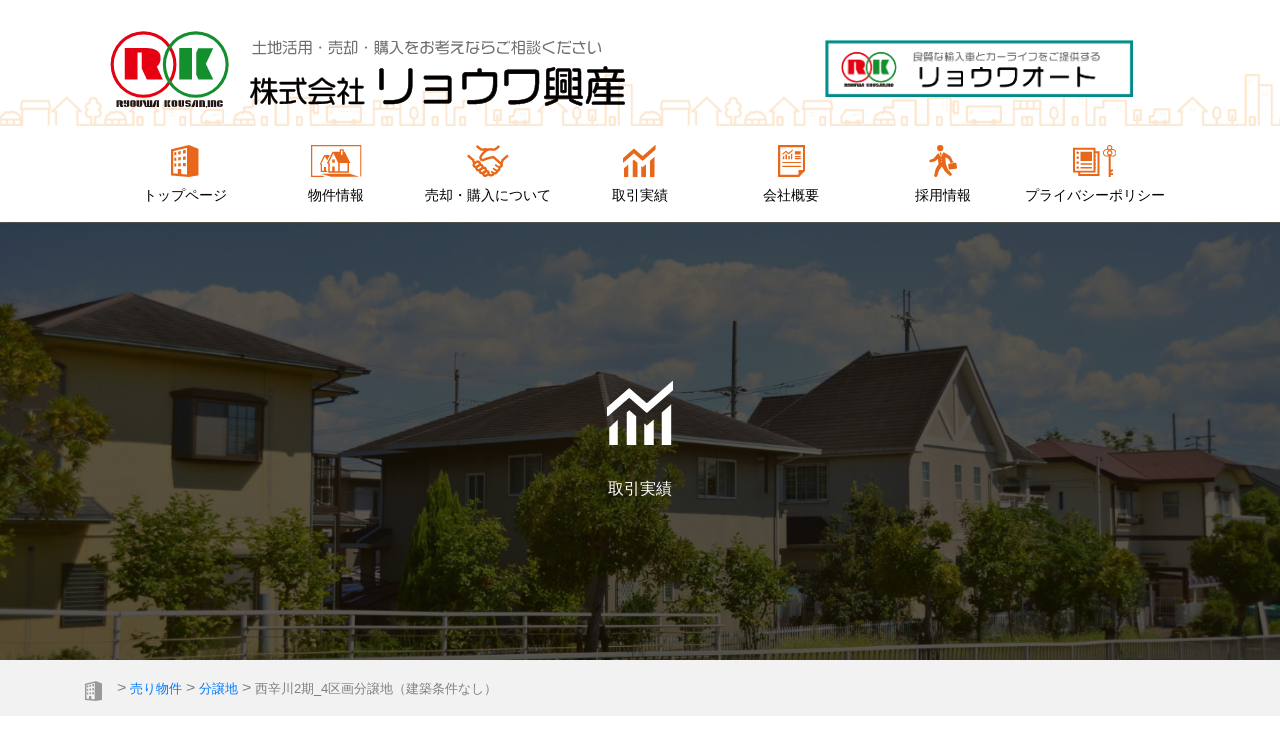

--- FILE ---
content_type: text/html; charset=UTF-8
request_url: https://www.ryouwakousan.jp/%E5%B2%A1%E5%B1%B1%E5%B8%82%E5%8C%97%E5%8C%BA%E8%A5%BF%E8%BE%9B%E5%B7%9D2%E6%9C%9F_4%E5%8C%BA%E7%94%BB%E5%88%86%E8%AD%B2%E5%9C%B0/
body_size: 44529
content:
<!doctype html>
<html lang="ja">
	<head>
		<meta charset="utf-8">
		<meta name="viewport" content="width=device-width, initial-scale=1, shrink-to-fit=no">
	    <meta name="description" content="売主様も〇買主様も〇と言って頂けるご提案をモットーにしています。売りたい人も買いたい人も「リョウワ興産」にお任せください。">

		<title>西辛川2期_4区画分譲地（建築条件なし） &#8212; 土地活用ならリョウワ興産</title>
<meta name='robots' content='max-image-preview:large' />
<link rel='dns-prefetch' href='//stackpath.bootstrapcdn.com' />
<link rel="alternate" type="application/rss+xml" title="土地活用ならリョウワ興産 &raquo; 西辛川2期_4区画分譲地（建築条件なし） のコメントのフィード" href="https://www.ryouwakousan.jp/%e5%b2%a1%e5%b1%b1%e5%b8%82%e5%8c%97%e5%8c%ba%e8%a5%bf%e8%be%9b%e5%b7%9d2%e6%9c%9f_4%e5%8c%ba%e7%94%bb%e5%88%86%e8%ad%b2%e5%9c%b0/feed/" />
		<!-- This site uses the Google Analytics by ExactMetrics plugin v8.11.1 - Using Analytics tracking - https://www.exactmetrics.com/ -->
		<!-- Note: ExactMetrics is not currently configured on this site. The site owner needs to authenticate with Google Analytics in the ExactMetrics settings panel. -->
					<!-- No tracking code set -->
				<!-- / Google Analytics by ExactMetrics -->
		<script type="text/javascript">
/* <![CDATA[ */
window._wpemojiSettings = {"baseUrl":"https:\/\/s.w.org\/images\/core\/emoji\/14.0.0\/72x72\/","ext":".png","svgUrl":"https:\/\/s.w.org\/images\/core\/emoji\/14.0.0\/svg\/","svgExt":".svg","source":{"concatemoji":"https:\/\/www.ryouwakousan.jp\/wp-includes\/js\/wp-emoji-release.min.js?ver=6.4.7"}};
/*! This file is auto-generated */
!function(i,n){var o,s,e;function c(e){try{var t={supportTests:e,timestamp:(new Date).valueOf()};sessionStorage.setItem(o,JSON.stringify(t))}catch(e){}}function p(e,t,n){e.clearRect(0,0,e.canvas.width,e.canvas.height),e.fillText(t,0,0);var t=new Uint32Array(e.getImageData(0,0,e.canvas.width,e.canvas.height).data),r=(e.clearRect(0,0,e.canvas.width,e.canvas.height),e.fillText(n,0,0),new Uint32Array(e.getImageData(0,0,e.canvas.width,e.canvas.height).data));return t.every(function(e,t){return e===r[t]})}function u(e,t,n){switch(t){case"flag":return n(e,"\ud83c\udff3\ufe0f\u200d\u26a7\ufe0f","\ud83c\udff3\ufe0f\u200b\u26a7\ufe0f")?!1:!n(e,"\ud83c\uddfa\ud83c\uddf3","\ud83c\uddfa\u200b\ud83c\uddf3")&&!n(e,"\ud83c\udff4\udb40\udc67\udb40\udc62\udb40\udc65\udb40\udc6e\udb40\udc67\udb40\udc7f","\ud83c\udff4\u200b\udb40\udc67\u200b\udb40\udc62\u200b\udb40\udc65\u200b\udb40\udc6e\u200b\udb40\udc67\u200b\udb40\udc7f");case"emoji":return!n(e,"\ud83e\udef1\ud83c\udffb\u200d\ud83e\udef2\ud83c\udfff","\ud83e\udef1\ud83c\udffb\u200b\ud83e\udef2\ud83c\udfff")}return!1}function f(e,t,n){var r="undefined"!=typeof WorkerGlobalScope&&self instanceof WorkerGlobalScope?new OffscreenCanvas(300,150):i.createElement("canvas"),a=r.getContext("2d",{willReadFrequently:!0}),o=(a.textBaseline="top",a.font="600 32px Arial",{});return e.forEach(function(e){o[e]=t(a,e,n)}),o}function t(e){var t=i.createElement("script");t.src=e,t.defer=!0,i.head.appendChild(t)}"undefined"!=typeof Promise&&(o="wpEmojiSettingsSupports",s=["flag","emoji"],n.supports={everything:!0,everythingExceptFlag:!0},e=new Promise(function(e){i.addEventListener("DOMContentLoaded",e,{once:!0})}),new Promise(function(t){var n=function(){try{var e=JSON.parse(sessionStorage.getItem(o));if("object"==typeof e&&"number"==typeof e.timestamp&&(new Date).valueOf()<e.timestamp+604800&&"object"==typeof e.supportTests)return e.supportTests}catch(e){}return null}();if(!n){if("undefined"!=typeof Worker&&"undefined"!=typeof OffscreenCanvas&&"undefined"!=typeof URL&&URL.createObjectURL&&"undefined"!=typeof Blob)try{var e="postMessage("+f.toString()+"("+[JSON.stringify(s),u.toString(),p.toString()].join(",")+"));",r=new Blob([e],{type:"text/javascript"}),a=new Worker(URL.createObjectURL(r),{name:"wpTestEmojiSupports"});return void(a.onmessage=function(e){c(n=e.data),a.terminate(),t(n)})}catch(e){}c(n=f(s,u,p))}t(n)}).then(function(e){for(var t in e)n.supports[t]=e[t],n.supports.everything=n.supports.everything&&n.supports[t],"flag"!==t&&(n.supports.everythingExceptFlag=n.supports.everythingExceptFlag&&n.supports[t]);n.supports.everythingExceptFlag=n.supports.everythingExceptFlag&&!n.supports.flag,n.DOMReady=!1,n.readyCallback=function(){n.DOMReady=!0}}).then(function(){return e}).then(function(){var e;n.supports.everything||(n.readyCallback(),(e=n.source||{}).concatemoji?t(e.concatemoji):e.wpemoji&&e.twemoji&&(t(e.twemoji),t(e.wpemoji)))}))}((window,document),window._wpemojiSettings);
/* ]]> */
</script>
<style id='wp-emoji-styles-inline-css' type='text/css'>

	img.wp-smiley, img.emoji {
		display: inline !important;
		border: none !important;
		box-shadow: none !important;
		height: 1em !important;
		width: 1em !important;
		margin: 0 0.07em !important;
		vertical-align: -0.1em !important;
		background: none !important;
		padding: 0 !important;
	}
</style>
<link rel='stylesheet' id='wp-block-library-css' href='https://www.ryouwakousan.jp/wp-includes/css/dist/block-library/style.min.css?ver=6.4.7' type='text/css' media='all' />
<style id='classic-theme-styles-inline-css' type='text/css'>
/*! This file is auto-generated */
.wp-block-button__link{color:#fff;background-color:#32373c;border-radius:9999px;box-shadow:none;text-decoration:none;padding:calc(.667em + 2px) calc(1.333em + 2px);font-size:1.125em}.wp-block-file__button{background:#32373c;color:#fff;text-decoration:none}
</style>
<style id='global-styles-inline-css' type='text/css'>
body{--wp--preset--color--black: #000000;--wp--preset--color--cyan-bluish-gray: #abb8c3;--wp--preset--color--white: #ffffff;--wp--preset--color--pale-pink: #f78da7;--wp--preset--color--vivid-red: #cf2e2e;--wp--preset--color--luminous-vivid-orange: #ff6900;--wp--preset--color--luminous-vivid-amber: #fcb900;--wp--preset--color--light-green-cyan: #7bdcb5;--wp--preset--color--vivid-green-cyan: #00d084;--wp--preset--color--pale-cyan-blue: #8ed1fc;--wp--preset--color--vivid-cyan-blue: #0693e3;--wp--preset--color--vivid-purple: #9b51e0;--wp--preset--gradient--vivid-cyan-blue-to-vivid-purple: linear-gradient(135deg,rgba(6,147,227,1) 0%,rgb(155,81,224) 100%);--wp--preset--gradient--light-green-cyan-to-vivid-green-cyan: linear-gradient(135deg,rgb(122,220,180) 0%,rgb(0,208,130) 100%);--wp--preset--gradient--luminous-vivid-amber-to-luminous-vivid-orange: linear-gradient(135deg,rgba(252,185,0,1) 0%,rgba(255,105,0,1) 100%);--wp--preset--gradient--luminous-vivid-orange-to-vivid-red: linear-gradient(135deg,rgba(255,105,0,1) 0%,rgb(207,46,46) 100%);--wp--preset--gradient--very-light-gray-to-cyan-bluish-gray: linear-gradient(135deg,rgb(238,238,238) 0%,rgb(169,184,195) 100%);--wp--preset--gradient--cool-to-warm-spectrum: linear-gradient(135deg,rgb(74,234,220) 0%,rgb(151,120,209) 20%,rgb(207,42,186) 40%,rgb(238,44,130) 60%,rgb(251,105,98) 80%,rgb(254,248,76) 100%);--wp--preset--gradient--blush-light-purple: linear-gradient(135deg,rgb(255,206,236) 0%,rgb(152,150,240) 100%);--wp--preset--gradient--blush-bordeaux: linear-gradient(135deg,rgb(254,205,165) 0%,rgb(254,45,45) 50%,rgb(107,0,62) 100%);--wp--preset--gradient--luminous-dusk: linear-gradient(135deg,rgb(255,203,112) 0%,rgb(199,81,192) 50%,rgb(65,88,208) 100%);--wp--preset--gradient--pale-ocean: linear-gradient(135deg,rgb(255,245,203) 0%,rgb(182,227,212) 50%,rgb(51,167,181) 100%);--wp--preset--gradient--electric-grass: linear-gradient(135deg,rgb(202,248,128) 0%,rgb(113,206,126) 100%);--wp--preset--gradient--midnight: linear-gradient(135deg,rgb(2,3,129) 0%,rgb(40,116,252) 100%);--wp--preset--font-size--small: 13px;--wp--preset--font-size--medium: 20px;--wp--preset--font-size--large: 36px;--wp--preset--font-size--x-large: 42px;--wp--preset--spacing--20: 0.44rem;--wp--preset--spacing--30: 0.67rem;--wp--preset--spacing--40: 1rem;--wp--preset--spacing--50: 1.5rem;--wp--preset--spacing--60: 2.25rem;--wp--preset--spacing--70: 3.38rem;--wp--preset--spacing--80: 5.06rem;--wp--preset--shadow--natural: 6px 6px 9px rgba(0, 0, 0, 0.2);--wp--preset--shadow--deep: 12px 12px 50px rgba(0, 0, 0, 0.4);--wp--preset--shadow--sharp: 6px 6px 0px rgba(0, 0, 0, 0.2);--wp--preset--shadow--outlined: 6px 6px 0px -3px rgba(255, 255, 255, 1), 6px 6px rgba(0, 0, 0, 1);--wp--preset--shadow--crisp: 6px 6px 0px rgba(0, 0, 0, 1);}:where(.is-layout-flex){gap: 0.5em;}:where(.is-layout-grid){gap: 0.5em;}body .is-layout-flow > .alignleft{float: left;margin-inline-start: 0;margin-inline-end: 2em;}body .is-layout-flow > .alignright{float: right;margin-inline-start: 2em;margin-inline-end: 0;}body .is-layout-flow > .aligncenter{margin-left: auto !important;margin-right: auto !important;}body .is-layout-constrained > .alignleft{float: left;margin-inline-start: 0;margin-inline-end: 2em;}body .is-layout-constrained > .alignright{float: right;margin-inline-start: 2em;margin-inline-end: 0;}body .is-layout-constrained > .aligncenter{margin-left: auto !important;margin-right: auto !important;}body .is-layout-constrained > :where(:not(.alignleft):not(.alignright):not(.alignfull)){max-width: var(--wp--style--global--content-size);margin-left: auto !important;margin-right: auto !important;}body .is-layout-constrained > .alignwide{max-width: var(--wp--style--global--wide-size);}body .is-layout-flex{display: flex;}body .is-layout-flex{flex-wrap: wrap;align-items: center;}body .is-layout-flex > *{margin: 0;}body .is-layout-grid{display: grid;}body .is-layout-grid > *{margin: 0;}:where(.wp-block-columns.is-layout-flex){gap: 2em;}:where(.wp-block-columns.is-layout-grid){gap: 2em;}:where(.wp-block-post-template.is-layout-flex){gap: 1.25em;}:where(.wp-block-post-template.is-layout-grid){gap: 1.25em;}.has-black-color{color: var(--wp--preset--color--black) !important;}.has-cyan-bluish-gray-color{color: var(--wp--preset--color--cyan-bluish-gray) !important;}.has-white-color{color: var(--wp--preset--color--white) !important;}.has-pale-pink-color{color: var(--wp--preset--color--pale-pink) !important;}.has-vivid-red-color{color: var(--wp--preset--color--vivid-red) !important;}.has-luminous-vivid-orange-color{color: var(--wp--preset--color--luminous-vivid-orange) !important;}.has-luminous-vivid-amber-color{color: var(--wp--preset--color--luminous-vivid-amber) !important;}.has-light-green-cyan-color{color: var(--wp--preset--color--light-green-cyan) !important;}.has-vivid-green-cyan-color{color: var(--wp--preset--color--vivid-green-cyan) !important;}.has-pale-cyan-blue-color{color: var(--wp--preset--color--pale-cyan-blue) !important;}.has-vivid-cyan-blue-color{color: var(--wp--preset--color--vivid-cyan-blue) !important;}.has-vivid-purple-color{color: var(--wp--preset--color--vivid-purple) !important;}.has-black-background-color{background-color: var(--wp--preset--color--black) !important;}.has-cyan-bluish-gray-background-color{background-color: var(--wp--preset--color--cyan-bluish-gray) !important;}.has-white-background-color{background-color: var(--wp--preset--color--white) !important;}.has-pale-pink-background-color{background-color: var(--wp--preset--color--pale-pink) !important;}.has-vivid-red-background-color{background-color: var(--wp--preset--color--vivid-red) !important;}.has-luminous-vivid-orange-background-color{background-color: var(--wp--preset--color--luminous-vivid-orange) !important;}.has-luminous-vivid-amber-background-color{background-color: var(--wp--preset--color--luminous-vivid-amber) !important;}.has-light-green-cyan-background-color{background-color: var(--wp--preset--color--light-green-cyan) !important;}.has-vivid-green-cyan-background-color{background-color: var(--wp--preset--color--vivid-green-cyan) !important;}.has-pale-cyan-blue-background-color{background-color: var(--wp--preset--color--pale-cyan-blue) !important;}.has-vivid-cyan-blue-background-color{background-color: var(--wp--preset--color--vivid-cyan-blue) !important;}.has-vivid-purple-background-color{background-color: var(--wp--preset--color--vivid-purple) !important;}.has-black-border-color{border-color: var(--wp--preset--color--black) !important;}.has-cyan-bluish-gray-border-color{border-color: var(--wp--preset--color--cyan-bluish-gray) !important;}.has-white-border-color{border-color: var(--wp--preset--color--white) !important;}.has-pale-pink-border-color{border-color: var(--wp--preset--color--pale-pink) !important;}.has-vivid-red-border-color{border-color: var(--wp--preset--color--vivid-red) !important;}.has-luminous-vivid-orange-border-color{border-color: var(--wp--preset--color--luminous-vivid-orange) !important;}.has-luminous-vivid-amber-border-color{border-color: var(--wp--preset--color--luminous-vivid-amber) !important;}.has-light-green-cyan-border-color{border-color: var(--wp--preset--color--light-green-cyan) !important;}.has-vivid-green-cyan-border-color{border-color: var(--wp--preset--color--vivid-green-cyan) !important;}.has-pale-cyan-blue-border-color{border-color: var(--wp--preset--color--pale-cyan-blue) !important;}.has-vivid-cyan-blue-border-color{border-color: var(--wp--preset--color--vivid-cyan-blue) !important;}.has-vivid-purple-border-color{border-color: var(--wp--preset--color--vivid-purple) !important;}.has-vivid-cyan-blue-to-vivid-purple-gradient-background{background: var(--wp--preset--gradient--vivid-cyan-blue-to-vivid-purple) !important;}.has-light-green-cyan-to-vivid-green-cyan-gradient-background{background: var(--wp--preset--gradient--light-green-cyan-to-vivid-green-cyan) !important;}.has-luminous-vivid-amber-to-luminous-vivid-orange-gradient-background{background: var(--wp--preset--gradient--luminous-vivid-amber-to-luminous-vivid-orange) !important;}.has-luminous-vivid-orange-to-vivid-red-gradient-background{background: var(--wp--preset--gradient--luminous-vivid-orange-to-vivid-red) !important;}.has-very-light-gray-to-cyan-bluish-gray-gradient-background{background: var(--wp--preset--gradient--very-light-gray-to-cyan-bluish-gray) !important;}.has-cool-to-warm-spectrum-gradient-background{background: var(--wp--preset--gradient--cool-to-warm-spectrum) !important;}.has-blush-light-purple-gradient-background{background: var(--wp--preset--gradient--blush-light-purple) !important;}.has-blush-bordeaux-gradient-background{background: var(--wp--preset--gradient--blush-bordeaux) !important;}.has-luminous-dusk-gradient-background{background: var(--wp--preset--gradient--luminous-dusk) !important;}.has-pale-ocean-gradient-background{background: var(--wp--preset--gradient--pale-ocean) !important;}.has-electric-grass-gradient-background{background: var(--wp--preset--gradient--electric-grass) !important;}.has-midnight-gradient-background{background: var(--wp--preset--gradient--midnight) !important;}.has-small-font-size{font-size: var(--wp--preset--font-size--small) !important;}.has-medium-font-size{font-size: var(--wp--preset--font-size--medium) !important;}.has-large-font-size{font-size: var(--wp--preset--font-size--large) !important;}.has-x-large-font-size{font-size: var(--wp--preset--font-size--x-large) !important;}
.wp-block-navigation a:where(:not(.wp-element-button)){color: inherit;}
:where(.wp-block-post-template.is-layout-flex){gap: 1.25em;}:where(.wp-block-post-template.is-layout-grid){gap: 1.25em;}
:where(.wp-block-columns.is-layout-flex){gap: 2em;}:where(.wp-block-columns.is-layout-grid){gap: 2em;}
.wp-block-pullquote{font-size: 1.5em;line-height: 1.6;}
</style>
<link rel='stylesheet' id='bootstrap-css' href='https://stackpath.bootstrapcdn.com/bootstrap/4.2.1/css/bootstrap.min.css?ver=6.4.7' type='text/css' media='all' />
<link rel='stylesheet' id='flexslider-css' href='https://www.ryouwakousan.jp/wp-content/themes/theme_ryowa_k/css/flexslider.css?ver=2.7.1' type='text/css' media='all' />
<link rel='stylesheet' id='style-css' href='https://www.ryouwakousan.jp/wp-content/themes/theme_ryowa_k/style.css?ver=0.0.0' type='text/css' media='all' />
<link rel='stylesheet' id='wp-pagenavi-css' href='https://www.ryouwakousan.jp/wp-content/plugins/wp-pagenavi/pagenavi-css.css?ver=2.70' type='text/css' media='all' />
<link rel='stylesheet' id='jquery-lazyloadxt-spinner-css-css' href='//www.ryouwakousan.jp/wp-content/plugins/a3-lazy-load/assets/css/jquery.lazyloadxt.spinner.css?ver=6.4.7' type='text/css' media='all' />
<script type="text/javascript" src="https://www.ryouwakousan.jp/wp-includes/js/jquery/jquery.min.js?ver=3.7.1" id="jquery-core-js"></script>
<script type="text/javascript" src="https://www.ryouwakousan.jp/wp-includes/js/jquery/jquery-migrate.min.js?ver=3.4.1" id="jquery-migrate-js"></script>
<link rel="https://api.w.org/" href="https://www.ryouwakousan.jp/wp-json/" /><link rel="alternate" type="application/json" href="https://www.ryouwakousan.jp/wp-json/wp/v2/posts/1987" /><link rel="EditURI" type="application/rsd+xml" title="RSD" href="https://www.ryouwakousan.jp/xmlrpc.php?rsd" />
<meta name="generator" content="WordPress 6.4.7" />
<link rel="canonical" href="https://www.ryouwakousan.jp/%e5%b2%a1%e5%b1%b1%e5%b8%82%e5%8c%97%e5%8c%ba%e8%a5%bf%e8%be%9b%e5%b7%9d2%e6%9c%9f_4%e5%8c%ba%e7%94%bb%e5%88%86%e8%ad%b2%e5%9c%b0/" />
<link rel='shortlink' href='https://www.ryouwakousan.jp/?p=1987' />
<link rel="alternate" type="application/json+oembed" href="https://www.ryouwakousan.jp/wp-json/oembed/1.0/embed?url=https%3A%2F%2Fwww.ryouwakousan.jp%2F%25e5%25b2%25a1%25e5%25b1%25b1%25e5%25b8%2582%25e5%258c%2597%25e5%258c%25ba%25e8%25a5%25bf%25e8%25be%259b%25e5%25b7%259d2%25e6%259c%259f_4%25e5%258c%25ba%25e7%2594%25bb%25e5%2588%2586%25e8%25ad%25b2%25e5%259c%25b0%2F" />
<link rel="alternate" type="text/xml+oembed" href="https://www.ryouwakousan.jp/wp-json/oembed/1.0/embed?url=https%3A%2F%2Fwww.ryouwakousan.jp%2F%25e5%25b2%25a1%25e5%25b1%25b1%25e5%25b8%2582%25e5%258c%2597%25e5%258c%25ba%25e8%25a5%25bf%25e8%25be%259b%25e5%25b7%259d2%25e6%259c%259f_4%25e5%258c%25ba%25e7%2594%25bb%25e5%2588%2586%25e8%25ad%25b2%25e5%259c%25b0%2F&#038;format=xml" />
<link rel="icon" href="https://www.ryouwakousan.jp/wp-content/uploads/2019/05/cropped-logo-32x32.png" sizes="32x32" />
<link rel="icon" href="https://www.ryouwakousan.jp/wp-content/uploads/2019/05/cropped-logo-192x192.png" sizes="192x192" />
<link rel="apple-touch-icon" href="https://www.ryouwakousan.jp/wp-content/uploads/2019/05/cropped-logo-180x180.png" />
<meta name="msapplication-TileImage" content="https://www.ryouwakousan.jp/wp-content/uploads/2019/05/cropped-logo-270x270.png" />
		<style type="text/css" id="wp-custom-css">
			/********** outline **********/
.content #outline table th {
    background-color: transparent;
    font-weight: normal;
    color: #999999;
}
.content #outline table th.noneBorder {border-top: none;}
#outlineHead {margin-top: 2rem;}
#outlineHead p {font-weight: bold;font-size: 1.2rem;}
/********** privacy **********/
#privacy {margin-top: 2rem;}
	.Subheading {color: #666;font-size: 1.3rem;font-weight: bold;}
/***** PropertySales *****/
#PropertySales {margin-top: 2rem;}
  #SalesFlow ul li {display: inline-block;text-align: center;}
  #SalesFlow ul li a {display: inline-block;}
  #SalesFlow ul li a:hover {text-decoration: none;}
  .anchor {width: 12.5%;border: solid 1px #a3a3a3;}
  .arrow {width: 5%;padding-top: 45px;}
  #SalesFlow ul li a dd {color: #666;}
  .order {display: block;}
  .num {font-size: 1.4rem;}
  #SalesFlow li.arrow i {
    width: 0;
    height: 0;
    border: 18px solid transparent;
    border-left: 11px solid #d4d1d1;
    display: inline-block;
    margin: 0 -13px 2px 5px;
}
#FlowWrap ul li.col-12 {list-style: none;clear: both;}
.stephead {color: #666;margin-left: 2rem;}
.order dt {color: #f08d1d;font-weight: bold;}
#FlowWrap ul li dl {border-top: 3px solid #e5e5e5;padding: 0.7rem 0;}
#FlowWrap ul li dl dd ol li dl,#FlowWrap ul li dl dd dl.noBorder {border-top: none;}
#FlowWrap ul li dl dd ol li dl dt {color: #000;font-weight: normal;}
#FlowWrap ul li dl dd ol li dl dd span {display: block;color: #999;}
.d-arrow {margin-top: 4rem;text-align: center;}
.d-arrow i {
  width: 0;
  height: 0;
  border-left: 40px solid transparent;
  border-right: 40px solid transparent;
  border-top: 20px solid #800b23;
}
@media (max-width: 767px) {#AccessMap {height: 350px;}}
@media (min-width: 768px) {#AccessMap {height: 500px;}}
/****** top add ******/
@media (min-width: 768px){
#hero .image .slogan {
    right: -5.5rem!important;
	bottom: -2rem!important;
	}
#catchphrase .image .slogan {
    left: -5rem!important;
    top: -2rem!important;
    min-width: 50%!important;
	  padding: 3rem!important;
	  padding-left: 7rem!important;
}
}
@media (min-width: 1500px){
	#hero .image .slogan {
    right: -10rem!important;
	}
#catchphrase .image .slogan {
    left: -12rem!important;
    top: -2rem!important;
    min-width: 60%!important;
	  padding-left: 14rem!important;
}}
.soldOut {
	color: red;
	display: block;
	
}

.cat-soldOut {
	color: red;
	font-size: 1.2rem;
	font-weight: 600;
}
		</style>
			</head>
	<body class="post-template-default single single-post postid-1987 single-format-standard">


		<header id="header">

			<div class="bg py-2 py-md-0">

				<div class="container pt-2">

					<div class="row no-gutters text-center">
<!--
						<div class="inquiry col-2 d-md-none">
							<a href=""><img src="https://www.ryouwakousan.jp/wp-content/themes/theme_ryowa_k/img/icon/inquiry.svg" alt=""></a>
							<p class="m-0">お問合せ</p>
						</div>
 -->
						<!-- <div class="col-2 d-md-none"></div> -->
<!--
						<div class="contact d-none d-md-block col row no-gutters">
							<div class="offset-md-3 col-md-10"><a href="https://www.ryouwakousan.jp/contact/"><img src="https://www.ryouwakousan.jp/wp-content/themes/theme_ryowa_k/img/btn/inquiry.svg" alt=""></a></div>
						</div>
 -->
						<div class="logo col-8 col-md-6 py-md-3 text-center">
																<a href="https://www.ryouwakousan.jp/">
										<img class="align-top" src="https://www.ryouwakousan.jp/wp-content/themes/theme_ryowa_k/img/ryouwa-logo.svg" alt="リョウワ興産">
									</a>
													</div>

						<div class="contact d-none d-md-block offset-md-2 col-md-4 py-md-3 row no-gutters">
							<div class="col-md-10 pt-md-3">
								<a href="https://auto.ryouwakousan.jp/"><img src="https://www.ryouwakousan.jp/wp-content/themes/theme_ryowa_k/img/btn/auto.png" alt="リョウワオート"></a>
								<!-- <p class="text-center small my-2">（受付 9:00 ～ 19:00 / <span class="small">日曜年末年始お盆を除く</span>）</p> -->
							</div>
						</div>
<!--
						<div class="tel col-2 d-md-none">
							<a href="tel:0862503377"><img src="https://www.ryouwakousan.jp/wp-content/themes/theme_ryowa_k/img/icon/tel.svg" alt="お電話"></a>
						</div>
 -->
						<div class="btn-menu offset-2 col-2 d-md-none">
							<div class="d-flex justify-content-center">
								<a id="btn-menu">
									<span></span>
									<span></span>
									<span></span>
								</a>
							</div>
							<p class="mt-1 mb-0">メニュー</p>
						</div>

					</div>

				</div><!-- .container -->

			</div><!-- .bg -->

			<div class="container">

				<nav id="nav" class="px-2 py-4 px-md-4 py-md-0">

					<ul class="list-unstyled row no-gutters mb-md-0">

						<li class="py-3 col-md-2">
							<a href="https://www.ryouwakousan.jp/" class="row no-gutters align-items-center text-md-center">
								<div class="col-3 px-4 col-md-12 mb-md-2 px-md-0 text-center">
									<img src="https://www.ryouwakousan.jp/wp-content/themes/theme_ryowa_k/img/icon/nav/a.svg" alt="">
								</div>
								<div class="title col-9 col-md-12">
									トップページ
								</div>
							</a>
						</li>
						<li class="py-3 col-md-2">
							<a href="https://www.ryouwakousan.jp/category/type/" class="row no-gutters align-items-center text-md-center">
								<div class="col-3 px-3 col-md-12 mb-md-2 px-md-0 text-center">
									<img src="https://www.ryouwakousan.jp/wp-content/themes/theme_ryowa_k/img/icon/nav/b.svg" alt="">
								</div>
								<div class="title col-9 col-md-12">
									物件情報
								</div>
							</a>
						</li>
						<li class="py-3 col-md-2">
							<a href="https://www.ryouwakousan.jp/sale" class="row no-gutters align-items-center text-md-center">
								<div class="col-3 px-4 col-md-12 mb-md-2 px-md-0 text-center">
									<img src="https://www.ryouwakousan.jp/wp-content/themes/theme_ryowa_k/img/icon/nav/c.svg" alt="">
								</div>
								<div class="title col-9 col-md-12">
									売却・購入について
								</div>
							</a>
						</li>
						<li class="py-3 col-md-2">
							<a href="https://www.ryouwakousan.jp/category/type/achievements/" class="row no-gutters align-items-center text-md-center">
								<div class="col-3 px-4 col-md-12 mb-md-2 px-md-0 text-center">
									<img src="https://www.ryouwakousan.jp/wp-content/themes/theme_ryowa_k/img/icon/nav/d.svg" alt="">
								</div>
								<div class="title col-9 col-md-12">
									取引実績
								</div>
							</a>
						</li>
						<li class="py-3 col-md-2">
							<a href="https://www.ryouwakousan.jp/about" class="row no-gutters align-items-center text-md-center">
								<div class="col-3 px-4 col-md-12 mb-md-2 px-md-0 text-center">
									<img src="https://www.ryouwakousan.jp/wp-content/themes/theme_ryowa_k/img/icon/nav/e.svg" alt="">
								</div>
								<div class="title col-9 col-md-12">
									会社概要
								</div>
							</a>
						</li>
						<li class="py-3 col-md-2">
							<a href="https://www.ryouwakousan.jp/recruit" class="row no-gutters align-items-center text-md-center">
								<div class="col-3 px-4 col-md-12 mb-md-2 px-md-0 text-center">
									<img src="https://www.ryouwakousan.jp/wp-content/themes/theme_ryowa_k/img/icon/nav/g.svg" alt="">
								</div>
								<div class="title col-9 col-md-12">
									採用情報
								</div>
							</a>
						</li>
						<li class="py-3 col-md-2">
							<a href="https://www.ryouwakousan.jp/privacy" class="row no-gutters align-items-center text-md-center">
								<div class="col-3 px-4 col-md-12 mb-md-2 px-md-0 text-center">
									<img src="https://www.ryouwakousan.jp/wp-content/themes/theme_ryowa_k/img/icon/nav/f.svg" alt="">
								</div>
								<div class="title col-9 col-md-12">
									プライバシーポリシー
								</div>
							</a>
						</li>

					</ul>

				</nav>

			</div><!-- .container -->


		
			<div class="header-image position-relative">

				<img src="https://www.ryouwakousan.jp/wp-content/themes/theme_ryowa_k/img/header-single.jpg" alt="">

				<div class="title position-absolute  d-flex align-items-center justify-content-center w-100">

					<div class="text-center">

				
						<img src="https://www.ryouwakousan.jp/wp-content/themes/theme_ryowa_k/img/icon/p-achievements.svg" alt="" width="86" height="">
						<p>取引実績</p>

					</div>

				</div>

			</div>

		
		</header>

	
		<div id="breadcrumbs">

			<div class="breadcrumbs container" typeof="BreadcrumbList" vocab="https://schema.org/">
				<span property="itemListElement" typeof="ListItem"><a property="item" typeof="WebPage" title="土地活用ならリョウワ興産へ移動する" href="https://www.ryouwakousan.jp" class="home" ><span property="name">土地活用ならリョウワ興産</span></a><meta property="position" content="1"></span> &gt; <span property="itemListElement" typeof="ListItem"><a property="item" typeof="WebPage" title="Go to the 売り物件 カテゴリー archives." href="https://www.ryouwakousan.jp/category/type/" class="taxonomy category" ><span property="name">売り物件</span></a><meta property="position" content="2"></span> &gt; <span property="itemListElement" typeof="ListItem"><a property="item" typeof="WebPage" title="Go to the 分譲地 カテゴリー archives." href="https://www.ryouwakousan.jp/category/type/lot-for-sale/" class="taxonomy category" ><span property="name">分譲地</span></a><meta property="position" content="3"></span> &gt; <span property="itemListElement" typeof="ListItem"><span property="name" class="post post-post current-item">西辛川2期_4区画分譲地（建築条件なし）</span><meta property="url" content="https://www.ryouwakousan.jp/%e5%b2%a1%e5%b1%b1%e5%b8%82%e5%8c%97%e5%8c%ba%e8%a5%bf%e8%be%9b%e5%b7%9d2%e6%9c%9f_4%e5%8c%ba%e7%94%bb%e5%88%86%e8%ad%b2%e5%9c%b0/"><meta property="position" content="4"></span>			</div>

		</div>

	
		<main>
<div class="pattern-b container">

<div class="row">

	<div class="col-md-9">
		<article>
			<header>
				<div class="row">
					<div class="col-md-7">
						<h1>西辛川2期_4区画分譲地（建築条件なし）</h1>
					</div>
					
																<div class="col-md-2">
							<span class="cat-soldOut">完売御礼!!</span>
						</div>
					
				</div>
			</header><!-- .header -->
			<div class="content">

				<div id="slider" class="flexslider">
					<ul class="slides">

					
						<li><img src="https://www.ryouwakousan.jp/wp-content/uploads/2018/04/nisikarakawa_201804_01-1024x768.jpg" alt=""></li>

					
						<li><img src="https://www.ryouwakousan.jp/wp-content/uploads/2019/03/nisikarakawa_201804_02-1024x768.jpg" alt=""></li>

					
						<li><img src="https://www.ryouwakousan.jp/wp-content/uploads/2019/03/nisikarakawa_201804_03-1024x768.jpg" alt=""></li>

					
						<li><img src="https://www.ryouwakousan.jp/wp-content/uploads/2019/03/nisikarakawa_201804_04-1024x768.jpg" alt=""></li>

					
						<li><img src="https://www.ryouwakousan.jp/wp-content/uploads/2019/03/nisikarakawa_201804_05-1024x768.jpg" alt=""></li>

					

					</ul>
				</div>

				<div id="carousel" class="flexslider">
					<ul class="slides clearfix">

					
						<li>
							<div>
								<div style="background-image:url(https://www.ryouwakousan.jp/wp-content/uploads/2018/04/nisikarakawa_201804_01-150x150.jpg)"></div>
							</div>
						</li>

					
						<li>
							<div>
								<div style="background-image:url(https://www.ryouwakousan.jp/wp-content/uploads/2019/03/nisikarakawa_201804_02-150x150.jpg)"></div>
							</div>
						</li>

					
						<li>
							<div>
								<div style="background-image:url(https://www.ryouwakousan.jp/wp-content/uploads/2019/03/nisikarakawa_201804_03-150x150.jpg)"></div>
							</div>
						</li>

					
						<li>
							<div>
								<div style="background-image:url(https://www.ryouwakousan.jp/wp-content/uploads/2019/03/nisikarakawa_201804_04-150x150.jpg)"></div>
							</div>
						</li>

					
						<li>
							<div>
								<div style="background-image:url(https://www.ryouwakousan.jp/wp-content/uploads/2019/03/nisikarakawa_201804_05-150x150.jpg)"></div>
							</div>
						</li>

					
					</ul>
				</div>

			
				<h2>物件情報</h2>

		
		
		　<h2>その他</h2>

								<p>物件情報、その他資料などは特にありません。</p>
								<!-- 20250929 +  -->
				
				<hr>
				<p>※内容に誤りが無いように努めていますが詳細はお問い合わせ頂きますようお願いします。</p>



			</div><!-- .content -->

			<footer class="mb-5 text-right">
			<p>&laquo; <a href="https://www.ryouwakousan.jp/%e5%b2%a1%e5%b1%b1%e5%b8%82%e5%8c%97%e5%8c%ba%e4%bb%8a%e4%bf%9d3%e6%9c%9f_3%e5%8c%ba%e7%94%bb%e5%88%86%e8%ad%b2%e5%9c%b0/" rel="prev">今保3期_3区画分譲地（建築条件なし）</a></p>
			<p><a href="https://www.ryouwakousan.jp/%e5%b2%a1%e5%b1%b1%e5%b8%82%e5%8d%97%e5%8c%ba%e5%bd%93%e6%96%b0%e7%94%b0_%e4%b8%ad%e5%8f%a4%e4%bd%8f%e5%ae%85/" rel="next">当新田_中古住宅</a> &raquo;</p>
			</footer>

		</article>

	</div>

	<div class="col-md-3">

		<aside>
	<section>

		<h3>
			<img src="https://www.ryouwakousan.jp/wp-content/themes/theme_ryowa_k/img/heading/sidebar-property.svg" alt="物件情報">
		</h3>

		<article class="row">

			<div class="col-5">
				<a href="https://www.ryouwakousan.jp/%e6%b1%9f%e5%b0%bb2%e6%9c%9f7%e5%8c%ba%e7%94%bb%e5%88%86%e8%ad%b2%e5%9c%b0%ef%bc%88%e5%bb%ba%e7%af%89%e6%9d%a1%e4%bb%b6%e3%81%aa%e3%81%97%ef%bc%89/">
					<img width="300" height="225" src="//www.ryouwakousan.jp/wp-content/plugins/a3-lazy-load/assets/images/lazy_placeholder.gif" data-lazy-type="image" data-src="https://www.ryouwakousan.jp/wp-content/uploads/2025/06/江尻2期7区画分譲地-300x225.png" class="lazy lazy-hidden attachment-post-thumb size-post-thumb wp-post-image" alt="" decoding="async" loading="lazy" /><noscript><img width="300" height="225" src="https://www.ryouwakousan.jp/wp-content/uploads/2025/06/江尻2期7区画分譲地-300x225.png" class="attachment-post-thumb size-post-thumb wp-post-image" alt="" decoding="async" loading="lazy" /></noscript>				</a>
			</div>

			<div class="col-7">
				<h4><a href="https://www.ryouwakousan.jp/%e6%b1%9f%e5%b0%bb2%e6%9c%9f7%e5%8c%ba%e7%94%bb%e5%88%86%e8%ad%b2%e5%9c%b0%ef%bc%88%e5%bb%ba%e7%af%89%e6%9d%a1%e4%bb%b6%e3%81%aa%e3%81%97%ef%bc%89/">江尻2期7区画分譲地（建築条件なし）</a></h4>
			</div>

		</article>
		<article class="row">

			<div class="col-5">
				<a href="https://www.ryouwakousan.jp/%e5%90%89%e5%82%99%e6%b4%a514%e5%8c%ba%e7%94%bb%e5%88%86%e8%ad%b2%e5%9c%b0/">
					<img width="300" height="225" src="//www.ryouwakousan.jp/wp-content/plugins/a3-lazy-load/assets/images/lazy_placeholder.gif" data-lazy-type="image" data-src="https://www.ryouwakousan.jp/wp-content/uploads/2025/06/吉備津14区画R7.6.2-2-300x225.png" class="lazy lazy-hidden attachment-post-thumb size-post-thumb wp-post-image" alt="" decoding="async" loading="lazy" /><noscript><img width="300" height="225" src="https://www.ryouwakousan.jp/wp-content/uploads/2025/06/吉備津14区画R7.6.2-2-300x225.png" class="attachment-post-thumb size-post-thumb wp-post-image" alt="" decoding="async" loading="lazy" /></noscript>				</a>
			</div>

			<div class="col-7">
				<h4><a href="https://www.ryouwakousan.jp/%e5%90%89%e5%82%99%e6%b4%a514%e5%8c%ba%e7%94%bb%e5%88%86%e8%ad%b2%e5%9c%b0/">吉備津14区画分譲地（建築条件なし）</a></h4>
			</div>

		</article>
		<article class="row">

			<div class="col-5">
				<a href="https://www.ryouwakousan.jp/%e5%a6%b9%e5%b0%be4%e5%8c%ba%e7%94%bb%e5%88%86%e8%ad%b2%e5%9c%b0%ef%bc%88%e5%bb%ba%e7%af%89%e6%9d%a1%e4%bb%b6%e3%81%aa%e3%81%97%ef%bc%89/">
					<img width="300" height="225" src="//www.ryouwakousan.jp/wp-content/plugins/a3-lazy-load/assets/images/lazy_placeholder.gif" data-lazy-type="image" data-src="https://www.ryouwakousan.jp/wp-content/uploads/2025/09/妹尾4区画R7.8-300x225.png" class="lazy lazy-hidden attachment-post-thumb size-post-thumb wp-post-image" alt="" decoding="async" loading="lazy" /><noscript><img width="300" height="225" src="https://www.ryouwakousan.jp/wp-content/uploads/2025/09/妹尾4区画R7.8-300x225.png" class="attachment-post-thumb size-post-thumb wp-post-image" alt="" decoding="async" loading="lazy" /></noscript>				</a>
			</div>

			<div class="col-7">
				<h4><a href="https://www.ryouwakousan.jp/%e5%a6%b9%e5%b0%be4%e5%8c%ba%e7%94%bb%e5%88%86%e8%ad%b2%e5%9c%b0%ef%bc%88%e5%bb%ba%e7%af%89%e6%9d%a1%e4%bb%b6%e3%81%aa%e3%81%97%ef%bc%89/">妹尾4区画分譲地（建築条件なし）※商談中</a></h4>
			</div>

		</article>
		<a href="https://www.ryouwakousan.jp/category/type/" class="btn-link">物件情報一覧へ</a>
	</section>


	<section>
		<h3>
			<img src="https://www.ryouwakousan.jp/wp-content/themes/theme_ryowa_k/img/heading/sidebar-performance.svg" alt="取引実績">
		</h3>

		<article class="row">
			<div class="col-5">
				<a href="https://www.ryouwakousan.jp/%e6%a5%a2%e6%b4%a53%e5%8c%ba%e7%94%bb%e5%88%86%e8%ad%b2%e5%9c%b0%ef%bc%88%e5%bb%ba%e7%af%89%e6%9d%a1%e4%bb%b6%e3%81%aa%e3%81%97%ef%bc%89-2/">
					<img width="300" height="225" src="//www.ryouwakousan.jp/wp-content/plugins/a3-lazy-load/assets/images/lazy_placeholder.gif" data-lazy-type="image" data-src="https://www.ryouwakousan.jp/wp-content/uploads/2025/10/bussetsu_detail_naradu_-300x225.png" class="lazy lazy-hidden attachment-post-thumb size-post-thumb wp-post-image" alt="" decoding="async" loading="lazy" /><noscript><img width="300" height="225" src="https://www.ryouwakousan.jp/wp-content/uploads/2025/10/bussetsu_detail_naradu_-300x225.png" class="attachment-post-thumb size-post-thumb wp-post-image" alt="" decoding="async" loading="lazy" /></noscript>				</a>
			</div>
			<div class="col-7">
				<h4><a href="https://www.ryouwakousan.jp/%e6%a5%a2%e6%b4%a53%e5%8c%ba%e7%94%bb%e5%88%86%e8%ad%b2%e5%9c%b0%ef%bc%88%e5%bb%ba%e7%af%89%e6%9d%a1%e4%bb%b6%e3%81%aa%e3%81%97%ef%bc%89-2/">楢津3区画分譲地（建築条件なし）</a></h4>
			</div>
		</article>
		<article class="row">
			<div class="col-5">
				<a href="https://www.ryouwakousan.jp/%e6%b1%9f%e5%b0%bb1%e6%9c%9f6%e5%8c%ba%e7%94%bb%e5%88%86%e8%ad%b2%e5%9c%b0%ef%bc%88%e5%bb%ba%e7%af%89%e6%9d%a1%e4%bb%b6%e3%81%aa%e3%81%97%ef%bc%89/">
					<img width="300" height="225" src="//www.ryouwakousan.jp/wp-content/plugins/a3-lazy-load/assets/images/lazy_placeholder.gif" data-lazy-type="image" data-src="https://www.ryouwakousan.jp/wp-content/uploads/2025/06/江尻1期6区画分譲地-300x225.png" class="lazy lazy-hidden attachment-post-thumb size-post-thumb wp-post-image" alt="" decoding="async" loading="lazy" /><noscript><img width="300" height="225" src="https://www.ryouwakousan.jp/wp-content/uploads/2025/06/江尻1期6区画分譲地-300x225.png" class="attachment-post-thumb size-post-thumb wp-post-image" alt="" decoding="async" loading="lazy" /></noscript>				</a>
			</div>
			<div class="col-7">
				<h4><a href="https://www.ryouwakousan.jp/%e6%b1%9f%e5%b0%bb1%e6%9c%9f6%e5%8c%ba%e7%94%bb%e5%88%86%e8%ad%b2%e5%9c%b0%ef%bc%88%e5%bb%ba%e7%af%89%e6%9d%a1%e4%bb%b6%e3%81%aa%e3%81%97%ef%bc%89/">江尻1期6区画分譲地（建築条件なし）</a></h4>
			</div>
		</article>
		<article class="row">
			<div class="col-5">
				<a href="https://www.ryouwakousan.jp/%e4%bb%8a%e4%bf%9d7%e6%9c%9f2%e5%8c%ba%e7%94%bb%e5%88%86%e8%ad%b2%e5%9c%b0%ef%bc%88%e5%bb%ba%e7%af%89%e6%9d%a1%e4%bb%b6%e3%81%aa%e3%81%97%ef%bc%89/">
					<img width="300" height="225" src="//www.ryouwakousan.jp/wp-content/plugins/a3-lazy-load/assets/images/lazy_placeholder.gif" data-lazy-type="image" data-src="https://www.ryouwakousan.jp/wp-content/uploads/2025/06/今保7期2区画R6.8.5-300x225.png" class="lazy lazy-hidden attachment-post-thumb size-post-thumb wp-post-image" alt="" decoding="async" loading="lazy" /><noscript><img width="300" height="225" src="https://www.ryouwakousan.jp/wp-content/uploads/2025/06/今保7期2区画R6.8.5-300x225.png" class="attachment-post-thumb size-post-thumb wp-post-image" alt="" decoding="async" loading="lazy" /></noscript>				</a>
			</div>
			<div class="col-7">
				<h4><a href="https://www.ryouwakousan.jp/%e4%bb%8a%e4%bf%9d7%e6%9c%9f2%e5%8c%ba%e7%94%bb%e5%88%86%e8%ad%b2%e5%9c%b0%ef%bc%88%e5%bb%ba%e7%af%89%e6%9d%a1%e4%bb%b6%e3%81%aa%e3%81%97%ef%bc%89/">今保7期2区画分譲地（建築条件なし）</a></h4>
			</div>
		</article>
		<article class="row">
			<div class="col-5">
				<a href="https://www.ryouwakousan.jp/%e4%bb%8a%e4%bf%9d6%e6%9c%9f10%e5%8c%ba%e7%94%bb%e5%88%86%e8%ad%b2%e5%9c%b0/">
					<img width="300" height="225" src="//www.ryouwakousan.jp/wp-content/plugins/a3-lazy-load/assets/images/lazy_placeholder.gif" data-lazy-type="image" data-src="https://www.ryouwakousan.jp/wp-content/uploads/2023/06/今保10区画売土地-300x225.png" class="lazy lazy-hidden attachment-post-thumb size-post-thumb wp-post-image" alt="" decoding="async" loading="lazy" /><noscript><img width="300" height="225" src="https://www.ryouwakousan.jp/wp-content/uploads/2023/06/今保10区画売土地-300x225.png" class="attachment-post-thumb size-post-thumb wp-post-image" alt="" decoding="async" loading="lazy" /></noscript>				</a>
			</div>
			<div class="col-7">
				<h4><a href="https://www.ryouwakousan.jp/%e4%bb%8a%e4%bf%9d6%e6%9c%9f10%e5%8c%ba%e7%94%bb%e5%88%86%e8%ad%b2%e5%9c%b0/">今保6期10区画分譲地</a></h4>
			</div>
		</article>
		<article class="row">
			<div class="col-5">
				<a href="https://www.ryouwakousan.jp/%e7%a6%8f%e5%b3%b61%e4%b8%81%e7%9b%ae%e5%a3%b2%e5%9c%9f%e5%9c%b0%ef%bc%88%e5%bb%ba%e7%af%89%e6%9d%a1%e4%bb%b6%e3%81%aa%e3%81%97%ef%bc%89-3/">
					<img width="300" height="225" src="//www.ryouwakousan.jp/wp-content/plugins/a3-lazy-load/assets/images/lazy_placeholder.gif" data-lazy-type="image" data-src="https://www.ryouwakousan.jp/wp-content/uploads/2023/06/福島1丁目売土地-300x225.png" class="lazy lazy-hidden attachment-post-thumb size-post-thumb wp-post-image" alt="" decoding="async" loading="lazy" /><noscript><img width="300" height="225" src="https://www.ryouwakousan.jp/wp-content/uploads/2023/06/福島1丁目売土地-300x225.png" class="attachment-post-thumb size-post-thumb wp-post-image" alt="" decoding="async" loading="lazy" /></noscript>				</a>
			</div>
			<div class="col-7">
				<h4><a href="https://www.ryouwakousan.jp/%e7%a6%8f%e5%b3%b61%e4%b8%81%e7%9b%ae%e5%a3%b2%e5%9c%9f%e5%9c%b0%ef%bc%88%e5%bb%ba%e7%af%89%e6%9d%a1%e4%bb%b6%e3%81%aa%e3%81%97%ef%bc%89-3/">福島1丁目売土地（建築条件なし）</a></h4>
			</div>
		</article>

		<a href="https://www.ryouwakousan.jp/category/achievements/" class="btn-link">取引実績一覧へ</a>

	</section>


</aside>

	</div>

</div><!-- .row -->
</div><!-- .container -->
			</div>

		</main>

		<footer id="footer" class="position-relative mt-5">

			<div class="container py-4">

				<ul class="nav row text-center mb-4 d-none d-md-flex">
					<li class="col"><a href="https://www.ryouwakousan.jp/category/type/">物件情報</a></li>
					<li class="col"><a href="https://www.ryouwakousan.jp/sale">売却・購入について</a></li>
					<li class="col"><a href="https://www.ryouwakousan.jp/category/type/achievements/">取引実績</a></li>
					<li class="col"><a href="https://www.ryouwakousan.jp/about">会社概要</a></li>
					<li class="col"><a href="https://www.ryouwakousan.jp/privacy">プライバシーポリシー</a></li>
				</ul>

				<div class="row no-gutters">
					<div class="logo col-12 text-center mb-5"><img class="align-top" src="https://www.ryouwakousan.jp/wp-content/themes/theme_ryowa_k/img/ryouwa-logo.svg" alt="リョウワ興産" width="400"></div>
					<div class="offset-md-1 col-md-4 text-center mb-3">
						<a class="inquiry" href="https://www.ryouwakousan.jp/contact/"><img src="https://www.ryouwakousan.jp/wp-content/themes/theme_ryowa_k/img/btn/inquiry.svg" alt="問合せフォーム"></a>
					</div>
					<div class="tel offset-md-1 col-md-4 text-center">
						<a class="inquiry" href="tel:0862503377"><img src="https://www.ryouwakousan.jp/wp-content/themes/theme_ryowa_k/img/btn/tel.svg" alt="電話問合せ"></a>
						<!-- <p class="text-center small mt-2 col-md-12 my-md-0">（受付 9:00 ～ 19:00 / <span class="small">日曜年末年始お盆を除く</span>）</p> -->
					</div>
				</div>

			</div><!-- .container -->

			<div class="bottom"></div>

			<p class="copyright text-center small m-0 py-2">Copyright &copy; リョウワ興産 All Rights Reserved.</p>

		</footer>

<script type="text/javascript" src="https://www.ryouwakousan.jp/wp-content/themes/theme_ryowa_k/js/jquery.flexslider-min.js?ver=2.7.1" id="flexslider-js"></script>
<script type="text/javascript" src="https://www.ryouwakousan.jp/wp-content/themes/theme_ryowa_k/js/main.min.js?ver=.0.0.0" id="main-js"></script>
<script type="text/javascript" id="jquery-lazyloadxt-js-extra">
/* <![CDATA[ */
var a3_lazyload_params = {"apply_images":"1","apply_videos":"1"};
/* ]]> */
</script>
<script type="text/javascript" src="//www.ryouwakousan.jp/wp-content/plugins/a3-lazy-load/assets/js/jquery.lazyloadxt.extra.min.js?ver=2.7.6" id="jquery-lazyloadxt-js"></script>
<script type="text/javascript" src="//www.ryouwakousan.jp/wp-content/plugins/a3-lazy-load/assets/js/jquery.lazyloadxt.srcset.min.js?ver=2.7.6" id="jquery-lazyloadxt-srcset-js"></script>
<script type="text/javascript" id="jquery-lazyloadxt-extend-js-extra">
/* <![CDATA[ */
var a3_lazyload_extend_params = {"edgeY":"0","horizontal_container_classnames":""};
/* ]]> */
</script>
<script type="text/javascript" src="//www.ryouwakousan.jp/wp-content/plugins/a3-lazy-load/assets/js/jquery.lazyloadxt.extend.js?ver=2.7.6" id="jquery-lazyloadxt-extend-js"></script>

	</body>

</html>

--- FILE ---
content_type: text/css
request_url: https://www.ryouwakousan.jp/wp-content/themes/theme_ryowa_k/style.css?ver=0.0.0
body_size: 49
content:
/*
Theme Name: Ryouwa Kousan
Author: fanto
Author URI: https://www.fan-to.com/
Version: 0.0.0
*/
@import url(css/main.css);

--- FILE ---
content_type: text/css
request_url: https://www.ryouwakousan.jp/wp-content/themes/theme_ryowa_k/css/main.css
body_size: 14147
content:
a:hover{opacity:.8}body{margin:auto}img{max-width:100%;height:auto}#header>.bg{background-image:url(../img/header-street.png);background-size:128%;background-repeat:no-repeat;background-position:8% 96%}#header .inquiry p{color:#911D22;font-size:xx-small;font-weight:bold}#header .inquiry img{max-width:30px}#header .tel>img{max-width:24px}.header-image>img{display:block;margin:auto;width:100%}.header-image .title{color:#fff;margin:auto;bottom:0;top:0}.header-image .title img{max-height:40px;width:auto}@media (min-width: 768px){.header-image .title img{max-height:64px}}.header-image .title p{margin-bottom:0}@media (min-width: 768px){.header-image .title p{margin-top:2rem}}#breadcrumbs{background-color:#f2f2f2;color:#808080;padding:1rem}#breadcrumbs .breadcrumbs>span{font-size:.8rem}#breadcrumbs .breadcrumbs>span:first-child{position:relative;margin-right:2rem}#breadcrumbs .breadcrumbs>span:first-child>a{display:block;font-size:0;background-image:url(../img/icon/breadcrumb-top.svg);background-size:contain;background-repeat:no-repeat;width:17px;height:20px;position:absolute;top:0;bottom:0;margin:atuo}#nav{display:none}#nav.active{background-color:#fff;display:block;position:absolute;left:0;z-index:99;width:100%}#nav li:not(:last-child){border-bottom:1px solid #4d4d4d}#nav li a{color:#000}#nav li a img{max-height:32px}@media (min-width: 768px){#nav li.col-md-2{-ms-flex:0 0 14.28% !important;flex:0 0 14.28% !important;max-width:14.28% !important}}#btn-menu{width:30px;height:24px;display:block;position:relative}#btn-menu>span{background-color:#4B4B4B;display:inline-block;height:4px;width:30px;position:absolute;left:0}#btn-menu>span:nth-child(1){margin:auto;top:0;bottom:0}#btn-menu>span:nth-child(2){top:0}#btn-menu>span:nth-child(3){bottom:0}.btn-menu p{display:block;font-size:xx-small;font-weight:bold}#footer{background-color:rgba(233,103,25,0.1);border-top:4px solid #d2c1ad}#footer>div:first-child>div{background-image:url("../img/footer-bg.png");background-size:contain;background-repeat:no-repeat}#footer::before{background-color:#d2c1ad;content:"";display:block;position:absolute;left:0;top:-20px;width:100%;height:12px}#footer .inquiry img{max-width:208px}#footer .copyright{background-color:#fff;color:#b3b3b3;margin-bottom:.5rem;margin-top:.5rem}#footer .bottom{background-image:url(../img/footer-street.png);background-position:bottom;background-size:128%;background-repeat:repeat-x;height:62px}@media (min-width: 768px){#footer .bottom{background-size:50%;height:86px}}main{margin-bottom:1.5rem;margin-top:1.5rem}main>div{margin-bottom:2.5rem}section h2{margin-bottom:1.5rem}section.catchphrase h2{font-size:1rem;border-left:8px solid #f08d1d;color:#f08d1d;margin-bottom:.5rem;text-shadow:1px 1px 1px #fff}section.catchphrase>div{background-color:rgba(0,0,0,0.2);bottom:-.5rem;color:#fff;font-size:.75rem;width:80%}section.catchphrase>div p{margin-bottom:.5rem}section.achievements .like-table{font-size:.95rem}section.achievements .like-table>div{border:1px solid #fbb03b;padding:.75rem;word-break:break-all}@media (max-width: 767px){section.achievements .like-table>div:nth-child(n+2){border-top:0}}@media (min-width: 768px){section.achievements .like-table>div:nth-child(n+3){border-top:0}}section.achievements .like-table>div:nth-child(even){border-left:0}@media (max-width: 767px){section.achievements .like-table>div:nth-child(even){background-color:#fde9d2}}@media (min-width: 768px){section.achievements .like-table>div:nth-child(3){background-color:#fde9d2}section.achievements .like-table>div:nth-child(4){background-color:#fde9d2}section.achievements .like-table>div:nth-child(7){background-color:#fde9d2}section.achievements .like-table>div:nth-child(8){background-color:#fde9d2}}section.achievements .like-table>div img{width:10%}section.achievements .like-table>div img+span{padding:0 2rem;width:90%}@media (min-width: 768px){section.achievements .like-table>div{padding:1.25rem;width:50%}}section.achievements .like-table>div a{display:flex;align-items:center;color:#000}section.achievements ul li{border:1px solid #fbb03b}@media (max-width: 767px){section.achievements ul li:nth-child(even){background-color:#fde9d2}}@media (max-width: 767px){section.achievements ul li:not(:first-child),section.achievements ul li:not(:first-child){border-top:0}}section.achievements ul li img{max-width:32px}section.achievements ul li a{color:#000}.property .item{font-size:.75rem;margin-bottom:3rem;padding-right:2rem}.property .item>p{font-weight:bold;display:block;width:100%}.property .item p{margin-bottom:.25rem}.property .item .thumbnail{margin-bottom:1rem;width:100%;max-width:280px}.property .item .price>span{color:#f00}.property .item .show-detail{border:1px solid #808080;color:#808080;font-size:.7rem;padding:.15rem 1.25rem;margin-top:.5rem}.tag{color:#fff;font-size:.75rem;text-align:center}.tag.house{background-color:#fbb03b}.tag.land{background-color:#754c24}@media (min-width: 768px){main{margin-bottom:5rem;margin-top:5rem}#nav{display:block}#nav li:not(:last-child){border-bottom:0}#nav .title{font-size:.9rem}#nav img{max-height:40px}#header .bg{background-size:50%;background-repeat:repeat-x}#footer .nav a{color:#000;font-size:.9rem;position:relative}#footer .nav a::before{content:"";position:absolute;top:0;bottom:0;margin:auto;display:block;width:20px;height:20px;background-image:url("../img/icon/nav/triangle.svg");background-repeat:no-repeat;background-size:contain;left:-20px}#footer .inquiry img{max-width:320px}section.catchphrase{min-width:748px;width:82%}section.catchphrase>div{font-size:1.75rem;width:48%;height:100%;top:-1.25rem;left:-1.25rem}section.catchphrase>div h2{border-left-width:20px;font-size:2.5rem;margin-bottom:3rem;padding-left:1.5rem}section.catchphrase>div p{margin-bottom:2rem}section.achievements tr:nth-child(even){background-color:#fde9d2}section.achievements ul li{border:1px solid #fbb03b;border-bottom:0}section.achievements ul li:nth-child(odd){border-right-width:0}section.achievements ul li:nth-last-child(-n+2){border-bottom:1px solid #fbb03b}section.achievements ul li:nth-child(4n+1),section.achievements ul li:nth-child(4n+2){background-color:#fde9d2}.tag{letter-spacing:.5rem}}@media (min-width: 768px) and (max-width: 1200px){#nav .title{font-size:.7rem}}#hero{width:100%;height:160px}#hero .image{background-image:url(../img/hero.jpg);background-size:cover;height:100%}#hero .image .slogan{background-color:rgba(0,0,0,0.2);margin-left:2.5rem;padding:1.25rem;bottom:-.75rem;left:0}#catchphrase{width:100%;height:160px}#catchphrase .image{background-image:url(../img/landscape.jpg);background-size:cover;height:100%}#catchphrase .image .slogan{background-color:rgba(0,0,0,0.2);padding:1.25rem;bottom:-.75rem;left:0;height:100%}#catchphrase .image .slogan img{max-height:100%;max-width:480px}@media (min-width: 768px){#hero,#catchphrase{height:328px}}@media (min-width: 992px){#hero,#catchphrase{height:400px}}@media (min-width: 1200px){#hero,#catchphrase{height:500px}}@media (min-width: 768px){#hero .image,#catchphrase .image{background-size:cover;background-repeat:no-repeat;background-position:left}}@media (min-width: 768px){#hero .image{margin-right:calc(50% - 300px)}}@media (min-width: 992px){#hero .image{margin-right:calc(50% - 400px)}}@media (min-width: 1200px){#hero .image{margin-right:calc(50% - 400px);margin-right:calc(50% - 550px)}}@media (min-width: 768px){#hero .image .slogan{height:100%;right:-.75rem;left:auto;width:38%}}@media (min-width: 768px){#catchphrase .image{margin-left:calc(50% - 300px)}}@media (min-width: 992px){#catchphrase .image{margin-left:calc(50% - 400px)}}@media (min-width: 1200px){#catchphrase .image{margin-left:calc(50% - 460px);margin-left:calc(50% - 550px)}}@media (min-width: 768px){#catchphrase .image .slogan{height:100%;left:-.75rem;top:-.75rem;min-width:48%}}.single article header,.page article header{margin-bottom:1.5rem}.single article .content,.page article .content{font-size:.9rem;line-height:1.8;padding:0 .25rem}.single article .content h1,.page article .content h1{margin-bottom:.75rem;font-weight:bold}.single article .content h2,.page article .content h2{margin-bottom:.75rem;font-weight:bold}.single article .content h3,.page article .content h3{margin-bottom:.75rem;font-weight:bold}.single article .content h4,.page article .content h4{margin-bottom:.75rem;font-weight:bold}.single article .content h5,.page article .content h5{margin-bottom:.75rem;font-weight:bold}.single article .content h6,.page article .content h6{margin-bottom:.75rem;font-weight:bold}@media (min-width: 768px){.single article .content,.page article .content{padding:0 .5rem}}.single article .content h1,.page article .content h1{background-color:#feefd8;font-size:1.5rem;font-weight:bold;padding:1rem;padding-left:2rem;position:relative}.single article .content h1::after,.page article .content h1::after{background-color:#e96719;content:"";display:block;position:absolute;left:.5rem;top:0;bottom:0;margin:auto;width:11px;height:90%}.single article .content h2,.page article .content h2{font-size:1.4rem;padding-left:2.5rem;position:relative}.single article .content h2::after,.page article .content h2::after{content:"";display:block;background-image:url(../img/heading/article-h2.svg);background-repeat:no-repeat;background-size:contain;position:absolute;top:0;left:0;width:2rem;height:2rem}.single article .content h3,.page article .content h3{font-size:1.35rem;position:relative;padding:.25rem}.single article .content h3::before,.single article .content h3::after,.page article .content h3::before,.page article .content h3::after{position:absolute;content:"";bottom:-.5rem;display:block;height:6px}.single article .content h3::before,.page article .content h3::before{background-color:#e96719;left:0;width:20%}.single article .content h3::after,.page article .content h3::after{background-color:#e6e6e6;left:20%;width:80%}.single article .content h4,.page article .content h4{font-size:1.2rem;border-bottom:3px solid #e6e6e6;border-top:3px solid #e6e6e6;padding:.75rem}.single article .content h5,.page article .content h5{font-size:1.2rem;border-bottom:3px solid #e6e6e6;padding:.5rem}.single article .content h6,.page article .content h6{border-left:5px solid #e96719;padding:.5rem .5rem .5rem 1rem}.archive h1{margin-bottom:2.5rem}article header{margin-bottom:.5rem}article header h1{font-size:1.5rem;margin-bottom:2.5rem;position:relative;padding-left:70px}article header h1::before{background-image:url(../img/icon/house.svg);background-size:contain;background-repeat:no-repeat;content:"";display:block;margin:auto;width:66px;height:64px;position:absolute;top:0;bottom:0;left:0}article header .cat{color:#fbb03b;border:1px solid #fbb03b;font-size:.75rem;padding:.25rem .5rem;margin-right:.75rem}article .content table th,article .content table td{border-color:#b3b3b3}article .content table th{background-color:#feefd8;font-weight:normal}aside section{margin-bottom:2.5rem}aside section h3{font-size:1.4rem;margin-bottom:1.5rem}aside article{margin-bottom:1.75rem}aside article h4{font-size:1rem;line-height:1.8}@media (min-width: 768px){aside article h4{font-size:.8rem}}aside a{color:#000}.btn-link{background-color:#fbb03b;color:#fff;display:block;text-align:center;padding:.5rem 0;max-width:200px;margin:auto}#slider{margin-bottom:1.75rem}.flexslider .flex-direction-nav a{color:#e96719;font-size:40px;overflow:visible;top:44%}.flexslider .flex-direction-nav::before{content:none}.flexslider .flex-direction-nav a.flex-prev::before,.flexslider .flex-direction-nav a.flex-next::before{content:none}#carousel .flex-viewport .slides{width:100% !important}#carousel .flex-viewport .slides li{width:15% !important;float:left;margin-bottom:2.5%}#carousel .flex-viewport .slides li:not(:nth-child(6n)){margin-right:2% !important}#carousel .flex-viewport .slides li>div{border:1px solid #eee;display:block;height:0;padding-bottom:100%;overflow:hidden;position:relative}#carousel .flex-viewport .slides li>div>div{background-position:center;background-repeat:no-repeat;background-size:cover;padding-top:75%;position:absolute;display:block;top:0;bottom:0;margin:auto;width:100%;height:0}.category-type article header h1,.category-achievements article header h1{padding-left:0}.category-type article header h1::before,.category-achievements article header h1::before{content:none}.category-achievements table{font-size:.8rem}.category-achievements table thead{background-color:#feefd8}.category-achievements table thead th{color:#b3b3b3;margin:.5rem 0;vertical-align:middle}.category-achievements table thead th:nth-child(2){min-width:8%;width:8%}.category-achievements table p{margin-bottom:0}@media (max-width: 767px){.category-achievements table{border:0}.category-achievements table thead{display:none}.category-achievements table tr{display:block;margin-bottom:5rem}.category-achievements table td{border:0;display:flex;flex-direction:column;justify-content:start}.category-achievements table td:not(:first-child){border-bottom:1px solid #dedede}.category-achievements table td span{text-align:left}.category-achievements table td span:not(.txt){color:#b3b3b3;margin-bottom:1rem}.category-achievements table td span.txt{margin-left:1rem}}@media (min-width: 768px){.category-achievements table tbody td{vertical-align:middle}.category-achievements table tr td:nth-child(1){width:calc( 100% / 12 * 2)}.category-achievements table tr td:nth-child(2){width:calc( 100% / 12 * 1)}.category-achievements table tr td:nth-child(3){width:calc( 100% / 12 * 3)}.category-achievements table tr td:nth-child(4){width:calc( 100% / 12 * 2)}.category-achievements table tr td:nth-child(5){width:calc( 100% / 12 * 1)}.category-achievements table tr td:nth-child(6){width:calc( 100% / 12 * 2)}.category-achievements table tr td:nth-child(7){width:calc( 100% / 12 * 1)}.category-achievements .theader{background-color:#feefd8;border:1px solid #b3b3b3;color:#b3b3b3;font-size:.8rem}.category-achievements .theader>div:not(:last-child){border-right:1px solid #b3b3b3}}.wp-pagenavi span{padding:.25rem .5rem}.google-map{position:relative;width:100%;height:0;padding-bottom:56.25%;overflow:hidden}.google-map iframe{position:absolute;top:0;left:0;width:100%;height:100%}


--- FILE ---
content_type: image/svg+xml
request_url: https://www.ryouwakousan.jp/wp-content/themes/theme_ryowa_k/img/icon/house.svg
body_size: 5059
content:
<?xml version="1.0" encoding="UTF-8" standalone="no"?>
<!-- Created with Inkscape (http://www.inkscape.org/) -->

<svg
   xmlns:dc="http://purl.org/dc/elements/1.1/"
   xmlns:cc="http://creativecommons.org/ns#"
   xmlns:rdf="http://www.w3.org/1999/02/22-rdf-syntax-ns#"
   xmlns:svg="http://www.w3.org/2000/svg"
   xmlns="http://www.w3.org/2000/svg"
   xmlns:sodipodi="http://sodipodi.sourceforge.net/DTD/sodipodi-0.dtd"
   xmlns:inkscape="http://www.inkscape.org/namespaces/inkscape"
   width="82.50013"
   height="82.50013"
   viewBox="0 0 82.500133 82.500128"
   id="svg14488"
   version="1.1"
   inkscape:version="0.91 r13725"
   sodipodi:docname="house.svg">
  <defs
     id="defs14490" />
  <sodipodi:namedview
     id="base"
     pagecolor="#ffffff"
     bordercolor="#666666"
     borderopacity="1.0"
     inkscape:pageopacity="0.0"
     inkscape:pageshadow="2"
     inkscape:zoom="2.8"
     inkscape:cx="1.1011832"
     inkscape:cy="15.198206"
     inkscape:document-units="px"
     inkscape:current-layer="layer1"
     showgrid="false"
     fit-margin-top="0"
     fit-margin-left="0"
     fit-margin-right="0"
     fit-margin-bottom="0"
     inkscape:window-width="1920"
     inkscape:window-height="1027"
     inkscape:window-x="-8"
     inkscape:window-y="-8"
     inkscape:window-maximized="1"
     units="px" />
  <metadata
     id="metadata14493">
    <rdf:RDF>
      <cc:Work
         rdf:about="">
        <dc:format>image/svg+xml</dc:format>
        <dc:type
           rdf:resource="http://purl.org/dc/dcmitype/StillImage" />
        <dc:title />
      </cc:Work>
    </rdf:RDF>
  </metadata>
  <g
     inkscape:label="レイヤー 1"
     inkscape:groupmode="layer"
     id="layer1"
     transform="translate(-321.60708,-641.13125)">
    <g
       id="g4148"
       transform="matrix(0.72727158,0,0,0.72727158,98.961456,185.07971)">
      <g
         transform="matrix(1.25,0,0,-1.25,347.77533,662.94268)"
         id="g3424">
        <path
           inkscape:connector-curvature="0"
           id="path3426"
           style="fill:#f08d1d;fill-opacity:1;fill-rule:nonzero;stroke:none"
           d="m 0,0 0,-0.02 5.074,0 0,8.2 0,5.493 c 0,0.837 -0.684,1.521 -1.532,1.521 l -2.011,0 C 0.684,15.194 0,14.51 0,13.673 L 0,8.18 0,0.024 0,0 Z" />
      </g>
      <g
         transform="matrix(1.25,0,0,-1.25,344.6222,691.22768)"
         id="g3428">
        <path
           inkscape:connector-curvature="0"
           id="path3430"
           style="fill:#f08d1d;fill-opacity:1;fill-rule:nonzero;stroke:none"
           d="m 0,0 0,-8.246 0,-0.025 0,-0.02 3.87,0 L 3.87,0 0,0 Z" />
      </g>
      <g
         transform="matrix(1.25,0,0,-1.25,365.28633,701.59138)"
         id="g3432">
        <path
           inkscape:connector-curvature="0"
           id="path3434"
           style="fill:#f08d1d;fill-opacity:1;fill-rule:nonzero;stroke:none"
           d="m 0,0 0,8.291 -3.88,0 0,-8.246 0,-0.025 L -3.88,0 0,0 Z" />
      </g>
      <g
         transform="matrix(1.25,0,0,-1.25,381.09983,701.59138)"
         id="g3436">
        <path
           inkscape:connector-curvature="0"
           id="path3438"
           style="fill:#f08d1d;fill-opacity:1;fill-rule:nonzero;stroke:none"
           d="m 0,0 0,8.291 -3.87,0 0,-8.246 0,-0.025 L -3.87,0 0,0 Z" />
      </g>
      <path
         inkscape:connector-curvature="0"
         id="path3440"
         style="fill:#f08d1d;fill-opacity:1;fill-rule:nonzero;stroke:none"
         d="m 350.26458,712.90503 25.1975,0 0,6.38625 -25.1975,0 0,-6.38625 z" />
      <g
         transform="matrix(1.25,0,0,-1.25,390.80146,675.60508)"
         id="g3442">
        <path
           inkscape:connector-curvature="0"
           id="path3444"
           style="fill:#f08d1d;fill-opacity:1;fill-rule:nonzero;stroke:none"
           d="m 0,0 0,-3.104 -44.711,0 0,3.104 L -0.117,0 0,0 Z m -49.82,-23.917 0,-0.02 5.073,0 0.016,0 0.02,0 0,17.767 44.594,0 0.117,0 0,-17.693 0,-0.054 0,-0.02 5.109,0 0,26.993 -0.853,3.055 -3.383,12.202 -27.152,0 0,-11.254 0,-0.015 -11.21,0 0,11.269 -8.105,0 -3.373,-12.202 -0.853,-3.085 0,-26.861 0,-0.082 z" />
      </g>
      <g
         transform="matrix(1.25,0,0,-1.25,345.06833,709.24638)"
         id="g3446">
        <path
           inkscape:connector-curvature="0"
           id="path3448"
           style="fill:#f08d1d;fill-opacity:1;fill-rule:nonzero;stroke:none"
           d="m 0,0 -8.125,0 -5.108,0 -4.355,0 c -0.645,0 -1.181,-0.525 -1.181,-1.181 l 0,-9.146 c 0,-0.646 0.536,-1.181 1.181,-1.181 l 17.588,0 c 0.655,0 1.181,0.535 1.181,1.181 l 0,2.291 0,5.109 0,1.746 C 1.181,-0.525 0.655,0 0,0" />
      </g>
      <g
         transform="matrix(1.25,0,0,-1.25,402.64346,709.24638)"
         id="g3450">
        <path
           inkscape:connector-curvature="0"
           id="path3452"
           style="fill:#f08d1d;fill-opacity:1;fill-rule:nonzero;stroke:none"
           d="m 0,0 -4.365,0 -5.109,0 -8.125,0 c -0.645,0 -1.17,-0.525 -1.17,-1.181 l 0,-1.746 0,-5.109 0,-2.291 c 0,-0.645 0.526,-1.181 1.17,-1.181 l 17.599,0 c 0.645,0 1.171,0.536 1.171,1.181 l 0,9.146 C 1.171,-0.525 0.645,0 0,0" />
      </g>
    </g>
  </g>
</svg>


--- FILE ---
content_type: image/svg+xml
request_url: https://www.ryouwakousan.jp/wp-content/themes/theme_ryowa_k/img/icon/nav/f.svg
body_size: 11082
content:
<?xml version="1.0" encoding="UTF-8" standalone="no"?>
<!-- Created with Inkscape (http://www.inkscape.org/) -->

<svg
   xmlns:dc="http://purl.org/dc/elements/1.1/"
   xmlns:cc="http://creativecommons.org/ns#"
   xmlns:rdf="http://www.w3.org/1999/02/22-rdf-syntax-ns#"
   xmlns:svg="http://www.w3.org/2000/svg"
   xmlns="http://www.w3.org/2000/svg"
   xmlns:sodipodi="http://sodipodi.sourceforge.net/DTD/sodipodi-0.dtd"
   xmlns:inkscape="http://www.inkscape.org/namespaces/inkscape"
   width="23.442471mm"
   height="17.638641mm"
   viewBox="0 0 83.063872 62.499123"
   id="svg11029"
   version="1.1"
   inkscape:version="0.91 r13725"
   sodipodi:docname="f.svg">
  <defs
     id="defs11031" />
  <sodipodi:namedview
     id="base"
     pagecolor="#ffffff"
     bordercolor="#666666"
     borderopacity="1.0"
     inkscape:pageopacity="0.0"
     inkscape:pageshadow="2"
     inkscape:zoom="0.35"
     inkscape:cx="-516.32519"
     inkscape:cy="-123.0361"
     inkscape:document-units="px"
     inkscape:current-layer="layer1"
     showgrid="false"
     fit-margin-top="0"
     fit-margin-left="0"
     fit-margin-right="0"
     fit-margin-bottom="0"
     inkscape:window-width="1920"
     inkscape:window-height="1027"
     inkscape:window-x="-8"
     inkscape:window-y="-8"
     inkscape:window-maximized="1" />
  <metadata
     id="metadata11034">
    <rdf:RDF>
      <cc:Work
         rdf:about="">
        <dc:format>image/svg+xml</dc:format>
        <dc:type
           rdf:resource="http://purl.org/dc/dcmitype/StillImage" />
        <dc:title></dc:title>
      </cc:Work>
    </rdf:RDF>
  </metadata>
  <g
     inkscape:label="レイヤー 1"
     inkscape:groupmode="layer"
     id="layer1"
     transform="translate(-378.46805,-346.82698)">
    <g
       transform="matrix(1.25,0,0,-1.25,-1027.7582,5123.1411)"
       id="g7894">
      <g
         transform="translate(1162.4512,3775.5879)"
         id="g684">
        <path
           inkscape:connector-curvature="0"
           id="path686"
           style="fill:#e96719;fill-opacity:1;fill-rule:nonzero;stroke:none"
           d="m 0,0 -26.176,0 -0.154,0 0,32.698 26.176,0 0.154,0 L 0,0.193 0,0 Z m -29.368,35.736 0,-38.531 0,-0.237 0,-0.006 32.406,0 0,38.774 -32.406,0 z" />
      </g>
      <g
         transform="translate(1140.2461,3805.5146)"
         id="g688">
        <path
           inkscape:connector-curvature="0"
           id="path690"
           style="fill:#e96719;fill-opacity:1;fill-rule:nonzero;stroke:none"
           d="m 0,0 c -1.078,0 -1.952,-0.874 -1.952,-1.953 0,-1.077 0.874,-1.951 1.952,-1.951 1.077,0 1.951,0.874 1.951,1.951 C 1.951,-0.874 1.077,0 0,0" />
      </g>
      <g
         transform="translate(1140.2461,3797.7642)"
         id="g692">
        <path
           inkscape:connector-curvature="0"
           id="path694"
           style="fill:#e96719;fill-opacity:1;fill-rule:nonzero;stroke:none"
           d="M 0,0 C 1.077,0 1.951,-0.874 1.951,-1.952 1.951,-3.03 1.077,-3.904 0,-3.904 c -1.078,0 -1.952,0.874 -1.952,1.952 C -1.952,-0.874 -1.078,0 0,0" />
      </g>
      <g
         transform="translate(1140.2461,3790.0142)"
         id="g696">
        <path
           inkscape:connector-curvature="0"
           id="path698"
           style="fill:#e96719;fill-opacity:1;fill-rule:nonzero;stroke:none"
           d="M 0,0 C 1.077,0 1.951,-0.874 1.951,-1.952 1.951,-3.03 1.077,-3.904 0,-3.904 c -1.078,0 -1.952,0.874 -1.952,1.952 C -1.952,-0.874 -1.078,0 0,0" />
      </g>
      <g
         transform="translate(1140.2461,3782.2637)"
         id="g700">
        <path
           inkscape:connector-curvature="0"
           id="path702"
           style="fill:#e96719;fill-opacity:1;fill-rule:nonzero;stroke:none"
           d="m 0,0 c -1.078,0 -1.952,-0.874 -1.952,-1.952 0,-1.078 0.874,-1.952 1.952,-1.952 1.077,0 1.951,0.874 1.951,1.952 C 1.951,-0.874 1.077,0 0,0" />
      </g>
      <path
         inkscape:connector-curvature="0"
         id="path704"
         style="fill:#e96719;fill-opacity:1;fill-rule:nonzero;stroke:none"
         d="m 1144.729,3804.45 15.19,0 0,-2.155 -15.19,0 0,2.155 z" />
      <path
         inkscape:connector-curvature="0"
         id="path706"
         style="fill:#e96719;fill-opacity:1;fill-rule:nonzero;stroke:none"
         d="m 1144.729,3798.417 15.19,0 0,-2.155 -15.19,0 0,2.155 z" />
      <path
         inkscape:connector-curvature="0"
         id="path708"
         style="fill:#e96719;fill-opacity:1;fill-rule:nonzero;stroke:none"
         d="m 1144.729,3792.384 15.19,0 0,-2.155 -15.19,0 0,2.155 z" />
      <path
         inkscape:connector-curvature="0"
         id="path710"
         style="fill:#e96719;fill-opacity:1;fill-rule:nonzero;stroke:none"
         d="m 1144.729,3786.351 15.19,0 0,-2.155 -15.19,0 0,2.155 z" />
      <path
         inkscape:connector-curvature="0"
         id="path712"
         style="fill:#ffffff;fill-opacity:1;fill-rule:nonzero;stroke:none"
         d="m 1157.319,3780.024 -30.242,0 0,34.757 30.242,0 0,-34.757 z" />
      <g
         transform="translate(1156.376,3780.9902)"
         id="g714">
        <path
           inkscape:connector-curvature="0"
           id="path716"
           style="fill:#e96719;fill-opacity:1;fill-rule:nonzero;stroke:none"
           d="m 0,0 -28.189,0 -0.166,0 0,32.698 28.188,0 0.167,0 L 0,0.193 0,0 Z m -31.395,-3.038 34.433,0 0,38.774 -34.433,0 0,-38.774 z" />
      </g>
      <g
         transform="translate(1132.1445,3810.917)"
         id="g718">
        <path
           inkscape:connector-curvature="0"
           id="path720"
           style="fill:#e96719;fill-opacity:1;fill-rule:nonzero;stroke:none"
           d="m 0,0 c -1.078,0 -1.952,-0.874 -1.952,-1.953 0,-1.077 0.874,-1.951 1.952,-1.951 1.078,0 1.952,0.874 1.952,1.951 C 1.952,-0.874 1.078,0 0,0" />
      </g>
      <g
         transform="translate(1132.1445,3803.1665)"
         id="g722">
        <path
           inkscape:connector-curvature="0"
           id="path724"
           style="fill:#e96719;fill-opacity:1;fill-rule:nonzero;stroke:none"
           d="M 0,0 C 1.078,0 1.952,-0.874 1.952,-1.952 1.952,-3.03 1.078,-3.904 0,-3.904 c -1.078,0 -1.952,0.874 -1.952,1.952 C -1.952,-0.874 -1.078,0 0,0" />
      </g>
      <g
         transform="translate(1132.1445,3795.4165)"
         id="g726">
        <path
           inkscape:connector-curvature="0"
           id="path728"
           style="fill:#e96719;fill-opacity:1;fill-rule:nonzero;stroke:none"
           d="M 0,0 C 1.078,0 1.952,-0.874 1.952,-1.952 1.952,-3.03 1.078,-3.904 0,-3.904 c -1.078,0 -1.952,0.874 -1.952,1.952 C -1.952,-0.874 -1.078,0 0,0" />
      </g>
      <g
         transform="translate(1132.1445,3787.666)"
         id="g730">
        <path
           inkscape:connector-curvature="0"
           id="path732"
           style="fill:#e96719;fill-opacity:1;fill-rule:nonzero;stroke:none"
           d="m 0,0 c -1.078,0 -1.952,-0.874 -1.952,-1.952 0,-1.078 0.874,-1.952 1.952,-1.952 1.078,0 1.952,0.874 1.952,1.952 C 1.952,-0.874 1.078,0 0,0" />
      </g>
      <g
         transform="translate(1153.8438,3797.7002)"
         id="g734">
        <path
           inkscape:connector-curvature="0"
           id="path736"
           style="fill:#e96719;fill-opacity:1;fill-rule:nonzero;stroke:none"
           d="m 0,0 0,0.506 0,3.668 0,2.156 0,6.238 0,0.087 0,0.006 -17.216,0 0,-6.331 0,-2.156 0,-3.668 0,-0.506 0,-1.648 L 0,-1.648 0,0 Z" />
      </g>
      <g
         transform="translate(1153.8438,3792.3833)"
         id="g738">
        <path
           inkscape:connector-curvature="0"
           id="path740"
           style="fill:#e96719;fill-opacity:1;fill-rule:nonzero;stroke:none"
           d="m 0,0 -17.104,0 -0.106,0 -0.006,0 0,-2.155 17.216,0 0,2.136 0,0.013 L 0,0 Z" />
      </g>
      <g
         transform="translate(1153.8438,3786.5542)"
         id="g742">
        <path
           inkscape:connector-curvature="0"
           id="path744"
           style="fill:#e96719;fill-opacity:1;fill-rule:nonzero;stroke:none"
           d="m 0,0 0,0.006 -17.104,0 -0.106,0 0,0 -0.006,0 0,-2.154 17.216,0 0,2.135 L 0,0 Z" />
      </g>
      <path
         inkscape:connector-curvature="0"
         id="path746"
         style="fill:#e96719;fill-opacity:1;fill-rule:nonzero;stroke:none"
         d="m 1179.485,3771.052 3.109,0 0,34.438 -3.109,0 0,-34.438 z" />
      <path
         inkscape:connector-curvature="0"
         id="path748"
         style="fill:#e96719;fill-opacity:1;fill-rule:nonzero;stroke:none"
         d="m 1180.782,3774.169 5.357,0 0,2.678 -5.357,0 0,-2.678 z" />
      <path
         inkscape:connector-curvature="0"
         id="path750"
         style="fill:#e96719;fill-opacity:1;fill-rule:nonzero;stroke:none"
         d="m 1180.782,3780.071 5.357,0 0,2.678 -5.357,0 0,-2.678 z" />
      <path
         inkscape:connector-curvature="0"
         id="path752"
         style="fill:#e96719;fill-opacity:1;fill-rule:nonzero;stroke:none"
         d="m 1181.595,3778.47 2.678,0 0,2.678 -2.678,0 0,-2.678 z" />
      <g
         transform="translate(1181.04,3814.4863)"
         id="g754">
        <path
           inkscape:connector-curvature="0"
           id="path756"
           style="fill:#e96719;fill-opacity:1;fill-rule:nonzero;stroke:none"
           d="m 0,0 c -1.337,0 -2.421,1.084 -2.421,2.421 0,1.337 1.084,2.421 2.421,2.421 1.337,0 2.421,-1.084 2.421,-2.421 C 2.421,1.084 1.337,0 0,0 m 0,6.565 c -2.289,0 -4.145,-1.855 -4.145,-4.144 0,-2.289 1.856,-4.145 4.145,-4.145 2.289,0 4.145,1.856 4.145,4.145 C 4.145,4.71 2.289,6.565 0,6.565" />
      </g>
      <g
         transform="translate(1181.04,3806.374)"
         id="g758">
        <path
           inkscape:connector-curvature="0"
           id="path760"
           style="fill:#e96719;fill-opacity:1;fill-rule:nonzero;stroke:none"
           d="m 0,0 c -1.337,0 -2.421,1.084 -2.421,2.421 0,1.337 1.084,2.421 2.421,2.421 1.337,0 2.421,-1.084 2.421,-2.421 C 2.421,1.084 1.337,0 0,0 m 0,6.565 c -2.289,0 -4.145,-1.855 -4.145,-4.144 0,-2.289 1.856,-4.145 4.145,-4.145 2.289,0 4.145,1.856 4.145,4.145 C 4.145,4.71 2.289,6.565 0,6.565" />
      </g>
      <g
         transform="translate(1185.4971,3814.7305)"
         id="g762">
        <path
           inkscape:connector-curvature="0"
           id="path764"
           style="fill:#e96719;fill-opacity:1;fill-rule:nonzero;stroke:none"
           d="m 0,0 c -1.753,0 -3.326,-0.76 -4.413,-1.968 l 0.016,0 c 0.615,0 1.194,-0.151 1.704,-0.418 0.748,0.569 1.68,0.907 2.693,0.907 2.461,0 4.456,-1.995 4.456,-4.457 0,-2.461 -1.995,-4.456 -4.456,-4.456 -1.221,0 -2.324,0.492 -3.129,1.286 -0.395,-0.145 -0.823,-0.225 -1.268,-0.225 -0.462,0 -0.904,0.086 -1.312,0.242 -0.806,-0.805 -1.917,-1.303 -3.145,-1.303 -2.461,0 -4.457,1.995 -4.457,4.456 0,2.462 1.996,4.457 4.457,4.457 1.023,0 1.964,-0.346 2.716,-0.925 0.506,0.272 1.084,0.428 1.697,0.435 C -5.527,-0.761 -7.102,0 -8.854,0 c -3.278,0 -5.935,-2.657 -5.935,-5.936 0,-3.277 2.657,-5.935 5.935,-5.935 1.759,0 3.339,0.767 4.426,1.983 1.087,-1.216 2.668,-1.983 4.428,-1.983 3.277,0 5.935,2.658 5.935,5.935 C 5.935,-2.657 3.277,0 0,0" />
      </g>
    </g>
  </g>
</svg>


--- FILE ---
content_type: image/svg+xml
request_url: https://www.ryouwakousan.jp/wp-content/themes/theme_ryowa_k/img/icon/nav/a.svg
body_size: 5046
content:
<?xml version="1.0" encoding="UTF-8" standalone="no"?>
<!-- Created with Inkscape (http://www.inkscape.org/) -->

<svg
   xmlns:dc="http://purl.org/dc/elements/1.1/"
   xmlns:cc="http://creativecommons.org/ns#"
   xmlns:rdf="http://www.w3.org/1999/02/22-rdf-syntax-ns#"
   xmlns:svg="http://www.w3.org/2000/svg"
   xmlns="http://www.w3.org/2000/svg"
   xmlns:sodipodi="http://sodipodi.sourceforge.net/DTD/sodipodi-0.dtd"
   xmlns:inkscape="http://www.inkscape.org/namespaces/inkscape"
   width="15.086894mm"
   height="17.638889mm"
   viewBox="0 0 53.457499 62.500001"
   id="svg7975"
   version="1.1"
   inkscape:version="0.91 r13725"
   sodipodi:docname="a.svg">
  <defs
     id="defs7977" />
  <sodipodi:namedview
     id="base"
     pagecolor="#ffffff"
     bordercolor="#666666"
     borderopacity="1.0"
     inkscape:pageopacity="0.0"
     inkscape:pageshadow="2"
     inkscape:zoom="2.8"
     inkscape:cx="98.271256"
     inkscape:cy="-29.456854"
     inkscape:document-units="px"
     inkscape:current-layer="layer1"
     showgrid="false"
     fit-margin-top="0"
     fit-margin-left="0"
     fit-margin-right="0"
     fit-margin-bottom="0"
     inkscape:window-width="1920"
     inkscape:window-height="1027"
     inkscape:window-x="-8"
     inkscape:window-y="-8"
     inkscape:window-maximized="1" />
  <metadata
     id="metadata7980">
    <rdf:RDF>
      <cc:Work
         rdf:about="">
        <dc:format>image/svg+xml</dc:format>
        <dc:type
           rdf:resource="http://purl.org/dc/dcmitype/StillImage" />
        <dc:title></dc:title>
      </cc:Work>
    </rdf:RDF>
  </metadata>
  <g
     inkscape:label="レイヤー 1"
     inkscape:groupmode="layer"
     id="layer1"
     transform="translate(-80.05696,-992.18365)">
    <g
       transform="matrix(1.25,0,0,-1.25,-195.06979,5770.9009)"
       id="g7808">
      <g
         transform="translate(244.8384,3776.9058)"
         id="g422">
        <path
           inkscape:connector-curvature="0"
           id="path424"
           style="fill:#e96719;fill-opacity:1;fill-rule:nonzero;stroke:none"
           d="m 0,0 -9.042,0.779 0,7.756 -5.379,0.066 0,-7.359 -6.651,0.572 0,34.551 L 0,41.563 0,0 Z m 2.965,46.068 -27.702,-6.833 0,-40.783 27.676,-2.384 15.09,2.565 0,41.325 -15.064,6.11 z" />
      </g>
      <g
         transform="translate(242.9731,3815.4614)"
         id="g426">
        <path
           inkscape:connector-curvature="0"
           id="path428"
           style="fill:#e96719;fill-opacity:1;fill-rule:nonzero;stroke:none"
           d="m 0,0 -4.366,-0.917 0,-5.14 L 0,-5.304 0,0 Z" />
      </g>
      <g
         transform="translate(228.0635,3812.0337)"
         id="g430">
        <path
           inkscape:connector-curvature="0"
           id="path432"
           style="fill:#e96719;fill-opacity:1;fill-rule:nonzero;stroke:none"
           d="m 0,0 -3.042,-0.644 0,-4.511 L 0,-4.633 0,0 Z" />
      </g>
      <g
         transform="translate(235.04,3813.605)"
         id="g434">
        <path
           inkscape:connector-curvature="0"
           id="path436"
           style="fill:#e96719;fill-opacity:1;fill-rule:nonzero;stroke:none"
           d="m 0,0 -3.866,-0.81 0,-4.765 L 0,-4.908 0,0 Z" />
      </g>
      <g
         transform="translate(228.064,3803.1318)"
         id="g438">
        <path
           inkscape:connector-curvature="0"
           id="path440"
           style="fill:#e96719;fill-opacity:1;fill-rule:nonzero;stroke:none"
           d="m 0,0 -3.043,-0.416 0,-4.519 L 0,-4.632 0,0 Z" />
      </g>
      <g
         transform="translate(235.04,3804.147)"
         id="g442">
        <path
           inkscape:connector-curvature="0"
           id="path444"
           style="fill:#e96719;fill-opacity:1;fill-rule:nonzero;stroke:none"
           d="m 0,0 -3.866,-0.524 0,-4.765 L 0,-4.908 0,0 Z" />
      </g>
      <g
         transform="translate(242.9731,3805.2944)"
         id="g446">
        <path
           inkscape:connector-curvature="0"
           id="path448"
           style="fill:#e96719;fill-opacity:1;fill-rule:nonzero;stroke:none"
           d="m 0,0 -4.366,-0.591 0,-5.06 L 0,-5.221 0,0 Z" />
      </g>
      <g
         transform="translate(242.9731,3795.0313)"
         id="g450">
        <path
           inkscape:connector-curvature="0"
           id="path452"
           style="fill:#e96719;fill-opacity:1;fill-rule:nonzero;stroke:none"
           d="m 0,0 -4.366,-0.269 0,-5.06 L 0,-5.221 0,0 Z" />
      </g>
      <g
         transform="translate(235.04,3794.5098)"
         id="g454">
        <path
           inkscape:connector-curvature="0"
           id="path456"
           style="fill:#e96719;fill-opacity:1;fill-rule:nonzero;stroke:none"
           d="m 0,0 -3.866,-0.238 0,-4.765 L 0,-4.908 0,0 Z" />
      </g>
      <g
         transform="translate(228.0635,3794.0488)"
         id="g458">
        <path
           inkscape:connector-curvature="0"
           id="path460"
           style="fill:#e96719;fill-opacity:1;fill-rule:nonzero;stroke:none"
           d="m 0,0 -3.042,-0.189 0,-4.519 L 0,-4.633 0,0 Z" />
      </g>
    </g>
  </g>
</svg>


--- FILE ---
content_type: application/javascript
request_url: https://www.ryouwakousan.jp/wp-content/themes/theme_ryowa_k/js/main.min.js?ver=.0.0.0
body_size: 468
content:
!function(e){e(function(){e("#btn-menu").click(function(){e("#nav").toggleClass("active")}),e("a[href*=\\#]").on("click",function(o){o.preventDefault(),e("html,body").animate({scrollTop:e(this.hash).offset().top},500)}),0<e("#slider").length&&(e("#carousel").flexslider({animation:"slide",controlNav:!1,animationLoop:!1,slideshow:!1,directionNav:!1,asNavFor:"#slider"}),e("#slider").flexslider({animation:"slide",controlNav:!1,animationLoop:!1,slideshow:!1,directionNav:!0,prevText:"&lt;",nextText:"&gt;",sync:"#carousel",smoothHeight:!0}))})}(jQuery);

--- FILE ---
content_type: image/svg+xml
request_url: https://www.ryouwakousan.jp/wp-content/themes/theme_ryowa_k/img/icon/nav/c.svg
body_size: 9129
content:
<?xml version="1.0" encoding="UTF-8" standalone="no"?>
<!-- Created with Inkscape (http://www.inkscape.org/) -->

<svg
   xmlns:dc="http://purl.org/dc/elements/1.1/"
   xmlns:cc="http://creativecommons.org/ns#"
   xmlns:rdf="http://www.w3.org/1999/02/22-rdf-syntax-ns#"
   xmlns:svg="http://www.w3.org/2000/svg"
   xmlns="http://www.w3.org/2000/svg"
   xmlns:sodipodi="http://sodipodi.sourceforge.net/DTD/sodipodi-0.dtd"
   xmlns:inkscape="http://www.inkscape.org/namespaces/inkscape"
   width="23.278395mm"
   height="17.638916mm"
   viewBox="0 0 82.482501 62.500096"
   id="svg9207"
   version="1.1"
   inkscape:version="0.91 r13725"
   sodipodi:docname="c.svg">
  <defs
     id="defs9209" />
  <sodipodi:namedview
     id="base"
     pagecolor="#ffffff"
     bordercolor="#666666"
     borderopacity="1.0"
     inkscape:pageopacity="0.0"
     inkscape:pageshadow="2"
     inkscape:zoom="0.35"
     inkscape:cx="-479.47303"
     inkscape:cy="-245.89281"
     inkscape:document-units="px"
     inkscape:current-layer="layer1"
     showgrid="false"
     fit-margin-top="0"
     fit-margin-left="0"
     fit-margin-right="0"
     fit-margin-bottom="0"
     inkscape:window-width="1920"
     inkscape:window-height="1027"
     inkscape:window-x="-8"
     inkscape:window-y="-8"
     inkscape:window-maximized="1" />
  <metadata
     id="metadata9212">
    <rdf:RDF>
      <cc:Work
         rdf:about="">
        <dc:format>image/svg+xml</dc:format>
        <dc:type
           rdf:resource="http://purl.org/dc/dcmitype/StillImage" />
        <dc:title></dc:title>
      </cc:Work>
    </rdf:RDF>
  </metadata>
  <g
     inkscape:label="レイヤー 1"
     inkscape:groupmode="layer"
     id="layer1"
     transform="translate(-341.61589,-223.9693)">
    <g
       id="g620"
       transform="matrix(1.25,0,0,-1.25,381.41339,279.5018)">
      <path
         d="m 0,0 -2.669,-1.66 c -0.16,-0.104 -0.32,-0.141 -0.5,-0.141 -0.311,0 -0.623,0.151 -0.801,0.443 -0.095,0.16 -0.142,0.32 -0.142,0.5 0,0.32 0.16,0.622 0.443,0.792 l 0,0.009 L -1,1.604 c 0.17,0.093 0.331,0.14 0.5,0.14 C -0.18,1.735 0.123,1.584 0.301,1.292 0.405,1.132 0.443,0.972 0.443,0.801 0.443,0.48 0.292,0.179 0,0 M -4.508,4.441 -7.62,2.508 C -7.856,2.367 -8.102,2.3 -8.356,2.3 c -0.48,0 -0.934,0.236 -1.197,0.661 -0.151,0.245 -0.218,0.491 -0.218,0.745 0,0.481 0.236,0.934 0.67,1.198 l 3.103,1.933 c 0.235,0.141 0.49,0.207 0.745,0.207 0.471,0 0.923,-0.227 1.197,-0.66 0.142,-0.236 0.208,-0.49 0.208,-0.745 0,-0.472 -0.226,-0.924 -0.66,-1.198 m -8.45,2.632 c -0.236,-0.151 -0.491,-0.218 -0.745,-0.218 -0.471,0 -0.934,0.236 -1.198,0.67 -0.15,0.236 -0.217,0.482 -0.217,0.736 0.01,0.329 0.123,0.651 0.34,0.905 l 2.668,1.66 c 0.246,0.151 0.463,0.33 0.671,0.509 l 0.094,0.057 c 0.244,0.151 0.49,0.216 0.745,0.216 0.48,-0.009 0.933,-0.235 1.197,-0.669 0.151,-0.236 0.217,-0.481 0.217,-0.736 C -9.195,9.723 -9.421,9.27 -9.855,8.997 l -3.103,-1.924 z m -4.159,5.082 -0.085,-0.056 c -0.235,-0.141 -0.49,-0.208 -0.744,-0.208 -0.472,0 -0.934,0.227 -1.199,0.66 -0.15,0.236 -0.216,0.491 -0.216,0.746 0.009,0.471 0.236,0.924 0.67,1.198 l 3.102,1.933 c 0.245,0.141 0.49,0.207 0.745,0.207 0.481,0 0.934,-0.236 1.198,-0.66 l 1.603,0.991 -1.603,-1.001 c 0.15,-0.235 0.217,-0.48 0.217,-0.736 -0.009,-0.329 -0.123,-0.649 -0.34,-0.905 l -2.669,-1.659 c -0.245,-0.151 -0.461,-0.321 -0.679,-0.51 m 48.68,17.428 -9.147,-7.969 -0.038,-0.802 C 22.35,20.36 22.199,19.719 21.944,19.049 21.804,18.701 21.642,18.352 21.473,18.002 l -10.374,8.95 c -0.405,0.349 -0.943,0.509 -1.471,0.444 -0.094,-0.019 -7.704,-0.972 -15.286,-4.169 -0.756,-0.32 -1.321,-0.415 -1.698,-0.415 -0.311,0 -0.491,0.057 -0.632,0.122 -0.207,0.104 -0.349,0.236 -0.49,0.509 -0.142,0.265 -0.236,0.652 -0.236,1.067 0,0.584 0.207,1.179 0.443,1.47 0.293,0.378 0.651,0.896 1.141,1.566 0.736,0.99 1.735,2.273 2.924,3.527 1.188,1.255 2.565,2.461 4.008,3.31 1.951,1.151 3.621,1.433 5.196,1.444 0.971,0 1.904,-0.124 2.82,-0.256 0.905,-0.132 1.782,-0.302 2.734,-0.302 0.604,0 1.245,0.066 1.915,0.34 l 0.009,0 c 1.038,0.443 2.056,1.094 3.084,1.83 1.528,1.112 3.037,2.423 4.187,3.47 0.227,0.198 0.434,0.396 0.623,0.575 l -2.575,2.744 C 17.229,43.7 16.493,43.04 15.701,42.371 14.891,41.672 14.013,40.965 13.183,40.38 12.354,39.786 11.562,39.314 11.024,39.098 10.995,39.079 10.845,39.041 10.552,39.041 10.1,39.032 9.326,39.154 8.374,39.296 7.422,39.438 6.28,39.599 4.998,39.599 3.885,39.607 2.649,39.466 1.348,39.107 c -1.292,0.359 -2.527,0.492 -3.65,0.492 -1.282,0 -2.413,-0.161 -3.366,-0.303 -0.953,-0.142 -1.727,-0.264 -2.188,-0.255 -0.283,0 -0.434,0.038 -0.462,0.057 -0.576,0.227 -1.434,0.755 -2.32,1.396 -1.348,0.971 -2.782,2.216 -3.866,3.206 -0.293,0.265 -0.558,0.509 -0.793,0.726 l -2.583,-2.743 c 0.556,-0.52 1.282,-1.189 2.093,-1.897 0.905,-0.772 1.914,-1.602 2.933,-2.347 1.028,-0.736 2.046,-1.387 3.083,-1.83 0.67,-0.274 1.321,-0.34 1.915,-0.34 0.952,0 1.839,0.16 2.745,0.302 0.065,0.01 0.122,0.01 0.178,0.02 -1.254,-1.076 -2.348,-2.246 -3.272,-3.33 -0.783,-0.914 -1.434,-1.772 -1.962,-2.48 -0.509,-0.698 -0.905,-1.263 -1.084,-1.49 -0.859,-1.113 -1.226,-2.452 -1.235,-3.781 0.009,-1.245 0.34,-2.547 1.197,-3.641 0.424,-0.537 0.991,-1.018 1.669,-1.339 0.679,-0.32 1.462,-0.49 2.263,-0.49 1.01,0 2.057,0.245 3.169,0.717 3.49,1.471 7.092,2.46 9.798,3.065 1.359,0.301 2.49,0.509 3.282,0.64 0.151,0.029 0.274,0.048 0.397,0.067 l 11.854,-10.214 0,-0.009 0.009,0 c 0,-0.038 -0.019,-0.141 -0.104,-0.302 -0.141,-0.264 -0.452,-0.613 -0.848,-0.858 -0.396,-0.245 -0.859,-0.387 -1.292,-0.387 -0.16,0 -0.312,-0.029 -0.463,-0.056 -0.264,0.056 -0.537,0.132 -0.801,0.245 -0.821,0.321 -1.585,0.83 -2.122,1.273 -0.273,0.217 -0.491,0.415 -0.631,0.556 l -0.161,0.151 -0.038,0.038 0,0.009 c -0.283,0.302 -0.669,0.453 -1.046,0.453 -0.34,0 -0.679,-0.122 -0.953,-0.367 -0.575,-0.529 -0.613,-1.425 -0.085,-2 0.047,-0.057 0.755,-0.83 1.923,-1.632 0.576,-0.396 1.283,-0.801 2.086,-1.121 0.178,-0.067 0.376,-0.142 0.574,-0.198 0.057,-0.123 0.122,-0.246 0.207,-0.359 l -0.009,0 0.009,-0.01 C 17.427,8.685 17.484,8.458 17.474,8.185 17.484,7.667 17.295,6.988 17.021,6.61 16.889,6.412 16.757,6.299 16.625,6.224 16.484,6.148 16.352,6.101 16.097,6.092 l -0.094,0 c -0.047,0.009 -0.104,0 -0.151,-0.009 l -0.009,0 c -1.226,0 -2.367,0.527 -3.207,1.103 -0.425,0.283 -0.763,0.574 -0.99,0.783 -0.113,0.103 -0.198,0.188 -0.245,0.245 l -0.057,0.056 -0.009,0.01 0,0.009 C 11.061,8.61 10.665,8.77 10.269,8.77 9.939,8.77 9.609,8.657 9.345,8.421 8.75,7.912 8.685,7.016 9.204,6.431 9.25,6.365 9.911,5.62 11.043,4.847 11.788,4.337 12.769,3.81 13.928,3.507 13.91,3.479 13.899,3.441 13.89,3.414 13.739,3.074 13.532,2.734 12.947,2.395 12.561,2.168 12.278,2.055 12.08,1.989 11.882,1.933 11.778,1.923 11.637,1.923 c -0.189,0 -0.462,0.038 -0.915,0.132 -0.085,0.019 -0.17,0.019 -0.255,0.028 -0.029,0.01 -0.056,0.019 -0.094,0.039 C 9.911,2.348 9.335,2.744 8.911,3.083 8.704,3.243 8.525,3.403 8.401,3.507 l -0.14,0.132 -0.029,0.029 -0.009,0 C 7.657,4.215 6.761,4.186 6.224,3.63 5.686,3.064 5.705,2.168 6.271,1.63 6.299,1.603 6.893,1.027 7.732,0.434 7.874,0.32 8.043,0.216 8.204,0.113 7.978,-0.255 7.732,-0.51 7.496,-0.67 7.119,-0.934 6.714,-1.057 6.186,-1.057 c -0.472,0 -1.028,0.114 -1.584,0.349 -0.189,0.076 -0.369,0.189 -0.548,0.283 0.104,0.405 0.161,0.811 0.161,1.226 0,0.849 -0.227,1.717 -0.708,2.49 -0.811,1.301 -2.168,2.074 -3.593,2.196 0,0.049 0.01,0.104 0.01,0.152 0,0.933 -0.255,1.886 -0.774,2.735 -0.971,1.565 -2.659,2.442 -4.375,2.442 l -0.028,0 c -0.076,0 -0.143,-0.009 -0.208,-0.009 -0.084,0.736 -0.32,1.462 -0.736,2.122 -0.801,1.292 -2.084,2.102 -3.47,2.357 -0.01,0.915 -0.264,1.849 -0.773,2.678 -0.981,1.575 -2.679,2.443 -4.404,2.443 -0.934,0 -1.886,-0.254 -2.736,-0.783 l -1.81,-1.122 c -0.047,0.094 -0.103,0.198 -0.141,0.292 -0.322,0.754 -0.519,1.51 -0.538,2.018 l -0.038,0.802 -9.147,7.969 -2.584,-2.744 8.101,-7.064 c 0.141,-0.849 0.405,-1.659 0.717,-2.413 0.198,-0.491 0.424,-0.954 0.65,-1.387 -0.49,-0.811 -0.763,-1.745 -0.763,-2.679 0,-0.933 0.254,-1.886 0.782,-2.734 0.802,-1.283 2.084,-2.094 3.471,-2.348 0.009,-0.915 0.264,-1.849 0.773,-2.678 0.981,-1.576 2.678,-2.453 4.404,-2.453 0.066,0 0.132,0.01 0.198,0.02 0.094,-0.736 0.33,-1.462 0.745,-2.132 0.981,-1.575 2.678,-2.443 4.404,-2.443 0.169,0 0.34,0.019 0.509,0.038 0.085,-0.66 0.303,-1.32 0.67,-1.914 0.896,-1.434 2.442,-2.235 4.008,-2.226 0.849,0 1.717,0.227 2.489,0.707 l 2.358,1.462 c 0.463,-0.302 0.943,-0.566 1.463,-0.774 0.942,-0.405 1.98,-0.65 3.045,-0.65 1.169,-0.009 2.415,0.311 3.481,1.066 0.687,0.48 1.272,1.141 1.753,1.924 0.076,0 0.142,-0.01 0.217,-0.01 0.49,0 1.019,0.066 1.556,0.236 0.528,0.16 1.056,0.405 1.622,0.726 1.349,0.764 2.16,1.886 2.556,2.838 0.085,0.217 0.151,0.416 0.207,0.604 0.321,0.104 0.641,0.227 0.925,0.396 1.037,0.594 1.716,1.509 2.14,2.424 0.416,0.924 0.604,1.886 0.604,2.81 0,0.095 -0.01,0.18 -0.019,0.273 0.688,0.274 1.301,0.67 1.82,1.123 0.537,0.472 0.99,1.019 1.321,1.641 0.329,0.613 0.556,1.329 0.556,2.103 0,0.509 -0.104,1.037 -0.33,1.537 -0.066,0.16 -0.17,0.302 -0.274,0.453 0.406,0.716 0.811,1.518 1.141,2.385 0.255,0.661 0.462,1.349 0.585,2.066 l 8.101,7.073 -2.585,2.744 z"
         style="fill:#e96719;fill-opacity:1;fill-rule:nonzero;stroke:none"
         id="path622"
         inkscape:connector-curvature="0" />
    </g>
  </g>
</svg>


--- FILE ---
content_type: image/svg+xml
request_url: https://www.ryouwakousan.jp/wp-content/themes/theme_ryowa_k/img/btn/tel.svg
body_size: 15731
content:
<svg xmlns="http://www.w3.org/2000/svg" viewBox="0 0 230 40"><defs><style>.cls-1{fill:#e68924;}.cls-2{fill:#fff;}.cls-3{fill:#040000;}.cls-4{fill:none;}</style></defs><title>アセット 2</title><g id="レイヤー_2" data-name="レイヤー 2"><g id="レイヤー_1-2" data-name="レイヤー 1"><rect class="cls-1" width="230" height="28" rx="3"/><path class="cls-2" d="M13.08,8.72h11v1.53H19.52V22.49H17.67V10.25H13.08Z"/><path class="cls-2" d="M26,8.72H34.9v1.53h-7v4.27h6.53v1.53H27.89V21H35.3v1.53H26Z"/><path class="cls-2" d="M38,8.72h1.85V21h7.41v1.53H38Z"/><path class="cls-2" d="M59.17,10.32a1.4,1.4,0,1,1-1.4-1.41A1.39,1.39,0,0,1,59.17,10.32Zm0,10A1.4,1.4,0,1,1,57.77,19,1.39,1.39,0,0,1,59.17,20.33Z"/><path class="cls-2" d="M79,6.52a5.32,5.32,0,0,1,3,.86A5.46,5.46,0,0,1,84,10a14,14,0,0,1,.7,5A14.07,14.07,0,0,1,84,20a5.57,5.57,0,0,1-1.91,2.63,5.11,5.11,0,0,1-3,.84A5.35,5.35,0,0,1,76,22.64a5.53,5.53,0,0,1-1.94-2.57,13.48,13.48,0,0,1-.7-4.91c0-3,.45-5.11,1.37-6.45A4.89,4.89,0,0,1,79,6.52Zm.07,2.92a2.06,2.06,0,0,0-1.38.5,3.2,3.2,0,0,0-.92,1.72,15.11,15.11,0,0,0-.32,3.56,8.61,8.61,0,0,0,.73,4.24,2.16,2.16,0,0,0,1.89,1.17,2,2,0,0,0,1.77-1.11,9.15,9.15,0,0,0,.8-4.48,9.49,9.49,0,0,0-.71-4.39A2.12,2.12,0,0,0,79.06,9.44Z"/><path class="cls-2" d="M94.94,14.32a4.92,4.92,0,0,1,2.3,4.2,5,5,0,0,1-.7,2.58,4.57,4.57,0,0,1-1.87,1.78,6.62,6.62,0,0,1-3,.6,7.11,7.11,0,0,1-3.11-.57,4.42,4.42,0,0,1-1.84-1.75A5.1,5.1,0,0,1,86,18.52a4.91,4.91,0,0,1,.55-2.33,5.6,5.6,0,0,1,1.66-1.87,5.36,5.36,0,0,1-1.09-1.57A4.32,4.32,0,0,1,86.78,11a4.48,4.48,0,0,1,.61-2.29A4.31,4.31,0,0,1,89.1,7.09a5.43,5.43,0,0,1,2.54-.57,5.14,5.14,0,0,1,2.49.58,4.35,4.35,0,0,1,1.7,1.65,4.54,4.54,0,0,1,.62,2.3,3.93,3.93,0,0,1-.33,1.61A6.3,6.3,0,0,1,94.94,14.32ZM91.66,16a2.72,2.72,0,0,0-1.87.68,2.09,2.09,0,0,0-.76,1.6,2.18,2.18,0,0,0,.72,1.66,2.61,2.61,0,0,0,1.88.67,2.7,2.7,0,0,0,1.87-.63,2.11,2.11,0,0,0,.7-1.63,2.2,2.2,0,0,0-.73-1.67A2.56,2.56,0,0,0,91.66,16Zm-.12-6.48a1.69,1.69,0,0,0-1.25.5,1.9,1.9,0,0,0,0,2.58,1.84,1.84,0,0,0,2.55,0,1.81,1.81,0,0,0,.5-1.34,1.69,1.69,0,0,0-.5-1.26A1.82,1.82,0,0,0,91.54,9.48Z"/><path class="cls-2" d="M104.45,6.52l2.62,1.31-2.83,5.48a4.71,4.71,0,0,1,3.49,1.48,5,5,0,0,1,1.44,3.65A4.87,4.87,0,0,1,107.7,22a4.92,4.92,0,0,1-3.57,1.46A4.82,4.82,0,0,1,100.49,22,4.88,4.88,0,0,1,99,18.48,5.31,5.31,0,0,1,99.26,17a15.85,15.85,0,0,1,1-2.33Zm-.38,9.7a1.91,1.91,0,0,0-1.44.62,2.36,2.36,0,0,0,0,3.13,1.92,1.92,0,0,0,1.42.64,2,2,0,0,0,1.47-.63,2.17,2.17,0,0,0,.61-1.58,2.21,2.21,0,0,0-.59-1.56A2,2,0,0,0,104.07,16.22Z"/><path class="cls-2" d="M112.46,15.73H118v2.79h-5.57Z"/><path class="cls-2" d="M123.89,12.13h-3A5.93,5.93,0,0,1,122.53,8a5.31,5.31,0,0,1,3.9-1.5,5.24,5.24,0,0,1,2.6.62,4.62,4.62,0,0,1,1.8,1.79,4.7,4.7,0,0,1,.68,2.37,7.11,7.11,0,0,1-.82,3.1,17,17,0,0,1-3,3.92l-1.81,1.91h5.76v2.85H120.45V21.6l5-5.09a14.92,14.92,0,0,0,2.41-3,4.4,4.4,0,0,0,.59-2,2.06,2.06,0,0,0-.62-1.55,2.19,2.19,0,0,0-1.59-.61,2.13,2.13,0,0,0-1.65.74A3.06,3.06,0,0,0,123.89,12.13Z"/><path class="cls-2" d="M136.32,6.92h7.56V9.77h-5.27L138,12.7l.54-.12.51,0A4.91,4.91,0,0,1,142.65,14a5.28,5.28,0,0,1,1.45,3.84,5.43,5.43,0,0,1-1.61,4,5.31,5.31,0,0,1-3.91,1.62A5.56,5.56,0,0,1,135,22.31a5.48,5.48,0,0,1-1.94-3.22h3.23a2.72,2.72,0,0,0,1,1.15,2.41,2.41,0,0,0,1.34.39,2.35,2.35,0,0,0,1.74-.74,2.62,2.62,0,0,0,.71-1.89,2.63,2.63,0,0,0-.66-1.84,2.11,2.11,0,0,0-2.6-.46,3.79,3.79,0,0,0-1,.75l-2.5-.56Z"/><path class="cls-2" d="M151.4,6.52a5.36,5.36,0,0,1,3,.86,5.59,5.59,0,0,1,2,2.66,14.22,14.22,0,0,1,.69,5,14.1,14.1,0,0,1-.7,5,5.63,5.63,0,0,1-1.91,2.63,5.13,5.13,0,0,1-3,.84,5.32,5.32,0,0,1-3.06-.84,5.55,5.55,0,0,1-2-2.57,13.48,13.48,0,0,1-.7-4.91c0-3,.46-5.11,1.37-6.45A4.9,4.9,0,0,1,151.4,6.52Zm.07,2.92a2.08,2.08,0,0,0-1.38.5,3.2,3.2,0,0,0-.92,1.72,15.21,15.21,0,0,0-.31,3.56,8.75,8.75,0,0,0,.72,4.24,2.18,2.18,0,0,0,1.89,1.17,2,2,0,0,0,1.78-1.11,9.27,9.27,0,0,0,.8-4.48,9.33,9.33,0,0,0-.72-4.39A2.12,2.12,0,0,0,151.47,9.44Z"/><path class="cls-2" d="M159.68,15.73h5.58v2.79h-5.58Z"/><path class="cls-2" d="M171.46,10.91h-3A4.92,4.92,0,0,1,169.79,8a5,5,0,0,1,3.71-1.51,4.7,4.7,0,0,1,3.33,1.26,4,4,0,0,1,1.34,3,3.47,3.47,0,0,1-.58,2,4.21,4.21,0,0,1-1.71,1.44,4.32,4.32,0,0,1,2.3,1.53,4.17,4.17,0,0,1,.83,2.58A4.85,4.85,0,0,1,177.4,22a5.69,5.69,0,0,1-4.08,1.51,5.29,5.29,0,0,1-3.83-1.42,5.61,5.61,0,0,1-1.63-3.87h3a3.13,3.13,0,0,0,.88,1.86,2.43,2.43,0,0,0,1.7.61,2.46,2.46,0,0,0,1.79-.69,2.32,2.32,0,0,0-.25-3.55,4.5,4.5,0,0,0-2.75-.78V13a5.06,5.06,0,0,0,1.65-.35,2,2,0,0,0,.84-.71,1.71,1.71,0,0,0,.31-.95,1.41,1.41,0,0,0-.47-1.09,1.67,1.67,0,0,0-1.2-.44,2,2,0,0,0-1.2.4A2.09,2.09,0,0,0,171.46,10.91Z"/><path class="cls-2" d="M184.06,10.91h-3A5,5,0,0,1,182.39,8a4.93,4.93,0,0,1,3.7-1.51,4.68,4.68,0,0,1,3.33,1.26,4,4,0,0,1,1.35,3,3.48,3.48,0,0,1-.59,2,4.08,4.08,0,0,1-1.71,1.44,4.32,4.32,0,0,1,2.3,1.53,4.11,4.11,0,0,1,.83,2.58A4.84,4.84,0,0,1,190,22a5.71,5.71,0,0,1-4.09,1.51,5.31,5.31,0,0,1-3.83-1.42,5.56,5.56,0,0,1-1.62-3.87h3a3.07,3.07,0,0,0,.87,1.86,2.67,2.67,0,0,0,3.49-.08,2.25,2.25,0,0,0,.71-1.69,2.32,2.32,0,0,0-.95-1.86,4.53,4.53,0,0,0-2.76-.78V13a5,5,0,0,0,1.65-.35,2.06,2.06,0,0,0,.85-.71,1.69,1.69,0,0,0,.3-.95,1.41,1.41,0,0,0-.46-1.09A1.7,1.7,0,0,0,186,9.47a2,2,0,0,0-1.2.4A2.07,2.07,0,0,0,184.06,10.91Z"/><path class="cls-2" d="M193.73,6.92h10.6V8.54L197,23.48l-2.6-1.26,6.07-12.41h-6.78Z"/><path class="cls-2" d="M206.33,6.92h10.59V8.54l-7.29,14.94L207,22.22,213.1,9.81h-6.77Z"/><path class="cls-3" d="M19,30.14a6.32,6.32,0,0,0,0,9.19v.05h-.6a6.6,6.6,0,0,1,0-9.29H19Z"/><path class="cls-3" d="M28.76,34.8l.4.23a.19.19,0,0,1-.11.08,5.31,5.31,0,0,1-1.86,2,10.85,10.85,0,0,0,3.07.83,2.63,2.63,0,0,0-.35.52,10.15,10.15,0,0,1-3.26-1,11.41,11.41,0,0,1-3.18,1,2.43,2.43,0,0,0-.32-.51,11,11,0,0,0,3-.84,5.5,5.5,0,0,1-1.61-1.65l.42-.18h-.81v-.48h4.54Zm-5.08-.95v1.2h-.51V33.37h1.31a5.52,5.52,0,0,0-.56-1.07l.48-.14a4.78,4.78,0,0,1,.59,1.1l-.3.11h3.39a10.83,10.83,0,0,0,.81-1.43l.64.24a.18.18,0,0,1-.17.07c-.18.33-.46.76-.71,1.12H30.1v1.68h-.53v-1.2Zm5.94-2.35-.08,0-.08,0a44.12,44.12,0,0,1-6.08.6,2,2,0,0,0-.13-.46,42.45,42.45,0,0,0,6-.61ZM25,35.3a4.81,4.81,0,0,0,1.67,1.55A4.67,4.67,0,0,0,28.3,35.3ZM26.52,32A5.77,5.77,0,0,1,27,33.22l-.52.14A5.06,5.06,0,0,0,26,32.14Z"/><path class="cls-3" d="M32.09,33.86a8.44,8.44,0,0,1-1,1.37,3.6,3.6,0,0,0-.29-.5,10.07,10.07,0,0,0,2.07-3.65l.66.22a.2.2,0,0,1-.19.08,13.31,13.31,0,0,1-.76,1.68l.23.07s-.06.09-.15.1v5.22h-.54Zm6.25-1v.54H37.22v4.32c0,.43-.12.6-.4.68a5.84,5.84,0,0,1-1.63.1,3.33,3.33,0,0,0-.21-.54h.92c.74,0,.79,0,.79-.25V33.37H33.31v-.54h3.38V31.12l.69,0c0,.06,0,.1-.16.11v1.56Zm-4.08,1.41a8.5,8.5,0,0,1,1.25,2l-.5.25a8.91,8.91,0,0,0-1.22-2Z"/><path class="cls-3" d="M43.07,38.88l-.65-.42,2.14-3.23a2.76,2.76,0,0,1-.81.14,2.15,2.15,0,0,1-1.6-.68A2.29,2.29,0,0,1,41.5,33a2.39,2.39,0,0,1,.31-1.23,2.31,2.31,0,0,1,.9-.88A2.51,2.51,0,0,1,44,30.58a2.4,2.4,0,0,1,1.21.32,2.26,2.26,0,0,1,.87.89A2.36,2.36,0,0,1,46.36,33a2.91,2.91,0,0,1-.19,1,6.65,6.65,0,0,1-.71,1.29Zm.86-4.2A1.66,1.66,0,0,0,45.59,33a1.66,1.66,0,1,0-3.32,0,1.58,1.58,0,0,0,.49,1.17A1.6,1.6,0,0,0,43.93,34.68Z"/><path class="cls-3" d="M48.72,32.69a.65.65,0,0,1,.66.66.65.65,0,0,1-.19.48.68.68,0,0,1-.94,0,.65.65,0,0,1-.19-.48.65.65,0,0,1,.66-.66Zm0,4.81a.64.64,0,0,1,.47.19.65.65,0,0,1,.19.48.66.66,0,1,1-1.32,0,.65.65,0,0,1,.19-.48A.64.64,0,0,1,48.72,37.5Z"/><path class="cls-3" d="M50.45,34.73a6.93,6.93,0,0,1,.33-2.41,2.89,2.89,0,0,1,.95-1.3,2.36,2.36,0,0,1,2.76,0,2.85,2.85,0,0,1,1,1.32,6.51,6.51,0,0,1,.36,2.38,6.35,6.35,0,0,1-.36,2.37,2.85,2.85,0,0,1-1,1.33,2.36,2.36,0,0,1-1.4.45,2.27,2.27,0,0,1-1.36-.43,2.83,2.83,0,0,1-1-1.3A6.76,6.76,0,0,1,50.45,34.73Zm.75,0a6.53,6.53,0,0,0,.23,2,2.12,2.12,0,0,0,.71,1,1.54,1.54,0,0,0,2,0,2,2,0,0,0,.69-1,6.08,6.08,0,0,0,.3-2,6.28,6.28,0,0,0-.26-2,2.37,2.37,0,0,0-.73-1.11,1.56,1.56,0,0,0-2,0,2.16,2.16,0,0,0-.7,1A6.5,6.5,0,0,0,51.2,34.75Z"/><path class="cls-3" d="M56.54,34.73a6.9,6.9,0,0,1,.34-2.41,2.82,2.82,0,0,1,.95-1.3,2.36,2.36,0,0,1,2.76,0,2.91,2.91,0,0,1,1,1.32,6.29,6.29,0,0,1,.37,2.38,6.35,6.35,0,0,1-.36,2.37,2.94,2.94,0,0,1-1,1.33,2.38,2.38,0,0,1-2.76,0,2.82,2.82,0,0,1-.94-1.3A6.73,6.73,0,0,1,56.54,34.73Zm.75,0a6.47,6.47,0,0,0,.24,2,2.12,2.12,0,0,0,.71,1,1.59,1.59,0,0,0,1,.36,1.61,1.61,0,0,0,1-.35,2.17,2.17,0,0,0,.69-1,6.08,6.08,0,0,0,.3-2,6,6,0,0,0-.27-2,2.29,2.29,0,0,0-.72-1.11,1.63,1.63,0,0,0-1-.35,1.6,1.6,0,0,0-1,.35,2.17,2.17,0,0,0-.71,1A6.5,6.5,0,0,0,57.29,34.75Z"/><path class="cls-3" d="M75.88,34.27a3.15,3.15,0,0,1-5.32.75,2.58,2.58,0,0,0-1.91-.94,2.53,2.53,0,0,0-2.14,1.49l-.71-.38a3.27,3.27,0,0,1,2.86-1.9,3.31,3.31,0,0,1,2.45,1.16,2.6,2.6,0,0,0,1.92.93,2.49,2.49,0,0,0,2.13-1.48Z"/><path class="cls-3" d="M81.42,30.78H83v7.9h-.78V31.55H81Z"/><path class="cls-3" d="M87.59,38.88l-.65-.42,2.14-3.23a2.76,2.76,0,0,1-.81.14,2.15,2.15,0,0,1-1.6-.68A2.29,2.29,0,0,1,86,33a2.39,2.39,0,0,1,.31-1.23,2.31,2.31,0,0,1,.9-.88,2.51,2.51,0,0,1,1.25-.33,2.4,2.4,0,0,1,1.21.32,2.26,2.26,0,0,1,.87.89A2.36,2.36,0,0,1,90.88,33a2.91,2.91,0,0,1-.19,1A6.65,6.65,0,0,1,90,35.31Zm.86-4.2A1.66,1.66,0,0,0,90.11,33a1.64,1.64,0,0,0-1.66-1.66,1.66,1.66,0,0,0,0,3.32Z"/><path class="cls-3" d="M93.24,32.69a.65.65,0,0,1,.66.66.65.65,0,0,1-.19.48.68.68,0,0,1-.94,0,.65.65,0,0,1-.19-.48.65.65,0,0,1,.66-.66Zm0,4.81a.64.64,0,0,1,.47.19.65.65,0,0,1,.19.48.66.66,0,1,1-1.32,0,.65.65,0,0,1,.19-.48A.64.64,0,0,1,93.24,37.5Z"/><path class="cls-3" d="M95,34.73a6.93,6.93,0,0,1,.33-2.41,2.89,2.89,0,0,1,1-1.3A2.36,2.36,0,0,1,99,31a2.85,2.85,0,0,1,1,1.32,6.51,6.51,0,0,1,.36,2.38A6.35,6.35,0,0,1,100,37.1a2.85,2.85,0,0,1-1,1.33,2.36,2.36,0,0,1-1.4.45,2.27,2.27,0,0,1-1.36-.43,2.83,2.83,0,0,1-1-1.3A6.76,6.76,0,0,1,95,34.73Zm.74,0a6.47,6.47,0,0,0,.24,2,2.12,2.12,0,0,0,.71,1,1.54,1.54,0,0,0,2,0,2,2,0,0,0,.69-1,6.08,6.08,0,0,0,.3-2,6.28,6.28,0,0,0-.26-2,2.37,2.37,0,0,0-.73-1.11,1.56,1.56,0,0,0-2,0,2.16,2.16,0,0,0-.7,1A6.17,6.17,0,0,0,95.71,34.75Z"/><path class="cls-3" d="M101.06,34.73a6.9,6.9,0,0,1,.34-2.41,2.82,2.82,0,0,1,.95-1.3,2.36,2.36,0,0,1,2.76,0,2.91,2.91,0,0,1,1,1.32,6.29,6.29,0,0,1,.37,2.38,6.35,6.35,0,0,1-.36,2.37,2.94,2.94,0,0,1-1,1.33,2.38,2.38,0,0,1-2.76,0,2.82,2.82,0,0,1-.94-1.3A6.73,6.73,0,0,1,101.06,34.73Zm.75,0a6.47,6.47,0,0,0,.24,2,2.06,2.06,0,0,0,.71,1,1.58,1.58,0,0,0,1,.36,1.64,1.64,0,0,0,1-.35,2.17,2.17,0,0,0,.69-1,6.09,6.09,0,0,0,.29-2,6,6,0,0,0-.26-2,2.3,2.3,0,0,0-.73-1.11,1.55,1.55,0,0,0-2,0,2.17,2.17,0,0,0-.71,1A6.5,6.5,0,0,0,101.81,34.75Z"/><path class="cls-3" d="M111.94,37.71h-.47L113.69,32h.49Z"/><path class="cls-3" d="M118.68,31.94h4.55v5.89h-.49v-.42h-3.57v.47h-.49Zm4.06.47h-3.57v2h3.57Zm-3.57,4.53h3.57v-2h-3.57Z"/><path class="cls-3" d="M131.17,37.34v.38h-3.31V38h-.43V35.5A6.15,6.15,0,0,1,127,36a2.29,2.29,0,0,0-.22-.24v.84h-1.39v.58h-.42V31.94h1.81v3.71a5.62,5.62,0,0,0,1.15-1.73H127v-.36h1.36V33h-1.22v-.34h1.22v-.54H127v-.35h1.77v2.16h-.57l.21.06c0,.05-.06.08-.14.07-.08.18-.18.36-.28.56h1c.1-.22.22-.49.29-.69h-.19v-.36h1.4V33h-1.27v-.34h1.27v-.54h-1.39v-.35h1.82v2.16h-1.48l.39.11a.16.16,0,0,1-.15.07c-.07.14-.16.33-.26.51H131V35H129.4v.54h1.4v.35h-1.4v.56h1.4v.34h-1.4v.57Zm-4.88-5h-1V34h1Zm-1,3.84h1V34.44h-1Zm3.64-.68V35h-1.12v.54Zm0,.91v-.56h-1.12v.56Zm-1.12.34v.57H129v-.57Z"/><path class="cls-3" d="M135.64,34.73a.72.72,0,1,1-.72-.72A.72.72,0,0,1,135.64,34.73Z"/><path class="cls-3" d="M145.13,35.92v.46h-2.62V38H142V36.38h-3.32v-.46h1.17V34H142V32.85h-1.81a6.56,6.56,0,0,1-1.12,1.41,3.93,3.93,0,0,0-.38-.31,6.36,6.36,0,0,0,1.63-2.5l.6.19c0,.07-.09.08-.16.07a6.94,6.94,0,0,1-.32.68h4.32v.46h-2.29V34h2.13v.44h-2.13v1.48Zm-4.76,0H142V34.44h-1.67Z"/><path class="cls-3" d="M149.49,34.93a7.14,7.14,0,0,0,2.73,2.22,2.24,2.24,0,0,0-.35.41,8,8,0,0,1-2.72-2.37V38h-.49V35.24A7.8,7.8,0,0,1,146,37.58a2.23,2.23,0,0,0-.35-.4,7.09,7.09,0,0,0,2.71-2.25h-2.16v-.46h2.48v-1.3h-2.85V32.7h2.85V31.48l.63,0s0,.08-.14.1V32.7h2.9v.47h-2.9v1.3h2.53v.46Z"/><path class="cls-3" d="M159.13,35.92v.46h-2.62V38H156V36.38h-3.32v-.46h1.17V34H156V32.85h-1.81a6.56,6.56,0,0,1-1.12,1.41,3.93,3.93,0,0,0-.38-.31,6.36,6.36,0,0,0,1.63-2.5l.6.19c0,.07-.09.08-.16.07a6.94,6.94,0,0,1-.32.68h4.32v.46h-2.29V34h2.13v.44h-2.13v1.48Zm-4.76,0H156V34.44h-1.67Z"/><path class="cls-3" d="M162.09,32.94l.27.07-.05.1a9,9,0,0,1-.67,3,4.51,4.51,0,0,1,.83.76l-.29.39a4.37,4.37,0,0,0-.75-.73A3.63,3.63,0,0,1,160,38a1.74,1.74,0,0,0-.29-.38,3.3,3.3,0,0,0,1.32-1.37c-.26-.19-.53-.38-.8-.54l-.08.31-.4-.21c.17-.62.39-1.51.59-2.41h-.7V33h.8c.11-.52.21-1,.29-1.48l.58.07c0,.05,0,.08-.14.09-.08.4-.18.85-.28,1.32H162Zm-1.26.46c-.15.65-.31,1.31-.45,1.89.29.16.59.35.88.55a8.31,8.31,0,0,0,.59-2.44Zm4.28-.76a7.76,7.76,0,0,1,1.12,1.84l-.41.22a3.63,3.63,0,0,0-.21-.47c-1.1.09-2.24.16-3,.21a.15.15,0,0,1-.1.09l-.2-.55.57,0a18.88,18.88,0,0,0,.8-2.48l.61.15c0,.05-.07.08-.16.08a21.46,21.46,0,0,1-.79,2.24l2-.1a10.13,10.13,0,0,0-.69-1ZM162.87,38V35.12h3V38h-.47v-.3h-2.05V38Zm2.5-2.43h-2.05v1.67h2.05Z"/><path class="cls-3" d="M170.64,34.73a.72.72,0,1,1-.72-.72A.72.72,0,0,1,170.64,34.73Z"/><path class="cls-3" d="M177.6,33.1a6.63,6.63,0,0,1-1.36.28c0,.44,0,.93,0,1.34a5.28,5.28,0,0,1,1.58-.32c1.19,0,1.94.64,1.94,1.63a1.54,1.54,0,0,1-1.65,1.64,1.64,1.64,0,0,1-1.37-.67,2.36,2.36,0,0,0,.26-.36,1.34,1.34,0,0,0,1.12.57A1.09,1.09,0,0,0,179.24,36c0-.68-.49-1.21-1.43-1.21a5.3,5.3,0,0,0-1.58.34c0,.52,0,1.35,0,1.55a1,1,0,0,1-1.1,1.11A1.09,1.09,0,0,1,174,36.74a1.78,1.78,0,0,1,.88-1.34,4.73,4.73,0,0,1,.93-.51V33.42c-.56,0-1.12,0-1.68,0V33c.62,0,1.18,0,1.69,0V31.64l.71,0c0,.08-.08.13-.2.15,0,.27,0,.68,0,1.07a5,5,0,0,0,1.26-.29Zm-1.82,3.58c0-.18,0-.76,0-1.33a4.51,4.51,0,0,0-.72.41,1.39,1.39,0,0,0-.63,1,.68.68,0,1,0,1.36,0Zm3.95-2.75a5.76,5.76,0,0,0-1.59-1l.24-.42a6.6,6.6,0,0,1,1.66,1Z"/><path class="cls-3" d="M183.3,31.67s-.08.07-.15.06a5.63,5.63,0,0,1-2.24,2,2.33,2.33,0,0,0-.31-.32,4.91,4.91,0,0,0,2.18-1.95Zm3,3.82v1.88h.86v.42H180.7v-.42h.86V35.49Zm-.5-2.44,0,.14c-.16,1.93-.31,2-1.05,2-.19,0-.43,0-.66,0a1.44,1.44,0,0,0-.13-.4,7.94,7.94,0,0,0,.85,0,.31.31,0,0,0,.25-.07c.12-.1.2-.45.27-1.3h-1.66a3.1,3.1,0,0,1-2.37,2A2.19,2.19,0,0,0,181,35a2.76,2.76,0,0,0,2.17-1.63H182.1V33h3.33l.11,0ZM182,35.88v1.49h1V35.88Zm2.4,0h-1v1.49h1Zm.61-4.4a6.07,6.07,0,0,0,2.23,1.84,1.91,1.91,0,0,0-.33.37,7,7,0,0,1-2.29-2Zm.82,4.4h-1v1.49h1Z"/><path class="cls-3" d="M193.84,34.48h0a.18.18,0,0,1-.11,0c-.53.18-1.31.46-1.89.72,0,.16,0,.34,0,.54s0,.48,0,.75l-.51,0c0-.25,0-.57,0-.85v-.28c-.8.39-1.44.86-1.44,1.28s.48.6,1.45.6a14.84,14.84,0,0,0,1.76-.07v.47c-.41,0-1,0-1.76,0-1.34,0-1.94-.32-1.94-1s.81-1.21,1.86-1.74c0-.44-.24-.66-.52-.66a2.36,2.36,0,0,0-1.67,1,9.31,9.31,0,0,1-.77.76l-.34-.34a4.88,4.88,0,0,0,1.76-2.58h-1.56v-.45h1.69a8.9,8.9,0,0,0,.19-1l.68.08c0,.07-.07.11-.17.13,0,.28-.11.52-.18.77a9.5,9.5,0,0,0,2.41-.4l.09.47a10.74,10.74,0,0,1-2.63.39,5.36,5.36,0,0,1-.5,1.18h0a1.88,1.88,0,0,1,1.13-.45c.48,0,.78.34.87.91.59-.27,1.33-.55,1.89-.77Z"/><path class="cls-3" d="M196.68,31.77l.3.18a.17.17,0,0,1-.06.06c-.18.54-.45,1.24-.69,1.83a2.2,2.2,0,0,1,.73,1.51c0,1-.62,1-1.17,1a1.09,1.09,0,0,0-.11-.42l.3,0c.27,0,.54,0,.54-.6a2.14,2.14,0,0,0-.73-1.43c.22-.53.44-1.18.59-1.67h-1V38H195V31.79h1.65Zm2.62-.26s-.05.07-.09.08a6.74,6.74,0,0,0,2,1.94,2.33,2.33,0,0,0-.27.4,7.47,7.47,0,0,1-2-2,6.65,6.65,0,0,1-2,2,1.5,1.5,0,0,0-.26-.36,6,6,0,0,0,2-2.12Zm-1.14,4.37c0,.06-.09.06-.15.06a4.93,4.93,0,0,1-1,1.6,1.63,1.63,0,0,0-.31-.27,4.31,4.31,0,0,0,1-1.56Zm2.75-.57h-1.74v2.13c0,.51-.22.55-1.15.55a1.46,1.46,0,0,0-.16-.44h.74c.09,0,.12,0,.12-.11V35.31h-1.61V34.9h1.61V34h-1.1v-.41h2.7V34h-1.15v.93h1.74Zm-.22,2.17a9.59,9.59,0,0,0-1-1.6l.36-.17a9.39,9.39,0,0,1,1,1.57Z"/><path class="cls-3" d="M206.08,37.93a21.44,21.44,0,0,0-2.75-2.6c-.35-.28-.47-.48-.47-.73a.9.9,0,0,1,.37-.64c.64-.59,1.83-1.72,2.51-2.41l.59.39a.17.17,0,0,1-.15.07h-.09c-.7.67-1.79,1.63-2.36,2.17-.17.16-.31.3-.31.41s.13.26.38.44a23.26,23.26,0,0,1,2.76,2.54Z"/><path class="cls-3" d="M212,39.33a6.32,6.32,0,0,0,0-9.19v-.05h.6a6.6,6.6,0,0,1,0,9.29H212Z"/><rect class="cls-4" width="230" height="40"/></g></g></svg>

--- FILE ---
content_type: image/svg+xml
request_url: https://www.ryouwakousan.jp/wp-content/themes/theme_ryowa_k/img/icon/p-achievements.svg
body_size: 4074
content:
<?xml version="1.0" encoding="UTF-8" standalone="no"?>
<!-- Created with Inkscape (http://www.inkscape.org/) -->

<svg
   xmlns:dc="http://purl.org/dc/elements/1.1/"
   xmlns:cc="http://creativecommons.org/ns#"
   xmlns:rdf="http://www.w3.org/1999/02/22-rdf-syntax-ns#"
   xmlns:svg="http://www.w3.org/2000/svg"
   xmlns="http://www.w3.org/2000/svg"
   xmlns:sodipodi="http://sodipodi.sourceforge.net/DTD/sodipodi-0.dtd"
   xmlns:inkscape="http://www.inkscape.org/namespaces/inkscape"
   width="18.339153mm"
   height="17.638988mm"
   viewBox="0 0 64.981252 62.500353"
   id="svg9782"
   version="1.1"
   inkscape:version="0.91 r13725"
   sodipodi:docname="p-achivements.svg">
  <defs
     id="defs9784" />
  <sodipodi:namedview
     id="base"
     pagecolor="#ffffff"
     bordercolor="#666666"
     borderopacity="1.0"
     inkscape:pageopacity="0.0"
     inkscape:pageshadow="2"
     inkscape:zoom="0.98994949"
     inkscape:cx="-129.66036"
     inkscape:cy="-169.90443"
     inkscape:document-units="px"
     inkscape:current-layer="layer1"
     showgrid="false"
     fit-margin-top="0"
     fit-margin-left="0"
     fit-margin-right="0"
     fit-margin-bottom="0"
     inkscape:window-width="1920"
     inkscape:window-height="1027"
     inkscape:window-x="-8"
     inkscape:window-y="-8"
     inkscape:window-maximized="1" />
  <metadata
     id="metadata9787">
    <rdf:RDF>
      <cc:Work
         rdf:about="">
        <dc:format>image/svg+xml</dc:format>
        <dc:type
           rdf:resource="http://purl.org/dc/dcmitype/StillImage" />
        <dc:title></dc:title>
      </cc:Work>
    </rdf:RDF>
  </metadata>
  <g
     inkscape:label="レイヤー 1"
     inkscape:groupmode="layer"
     id="layer1"
     transform="translate(-338.93795,-323.96917)">
    <g
       transform="matrix(1.25,0,0,-1.25,-618.5283,5106.1744)"
       id="g7860"
       style="fill:#ffffff;fill-opacity:1">
      <g
         transform="translate(816.1787,3775.7642)"
         id="g624"
         style="fill:#ffffff;fill-opacity:1">
        <path
           inkscape:connector-curvature="0"
           id="path626"
           style="fill:#ffffff;fill-opacity:1;fill-rule:nonzero;stroke:none"
           d="M 0,0 0,31.745 -7.392,25.331 -7.392,0 0,0 Z" />
      </g>
      <g
         transform="translate(817.958,3819.1118)"
         id="g628"
         style="fill:#ffffff;fill-opacity:1">
        <path
           inkscape:connector-curvature="0"
           id="path630"
           style="fill:#ffffff;fill-opacity:1;fill-rule:nonzero;stroke:none"
           d="m 0,0 0,6.125 c 0,0.462 -0.606,0.7 -0.972,0.382 l -19.491,-16.918 c -0.221,-0.191 -0.569,-0.191 -0.792,0 L -34.188,0.817 c -0.222,0.194 -0.57,0.194 -0.791,0 l -16.83,-14.608 c -0.113,-0.1 -0.176,-0.237 -0.176,-0.38 l 0,-6.124 c 0,-0.145 0.064,-0.284 0.18,-0.383 0.222,-0.19 0.569,-0.188 0.789,0.002 l 16.037,13.918 c 0.221,0.193 0.569,0.193 0.791,0 l 12.933,-11.222 c 0.223,-0.194 0.571,-0.194 0.792,0 L -0.18,-0.381 C -0.066,-0.282 0,-0.144 0,0" />
      </g>
      <g
         transform="translate(795.1064,3792.6812)"
         id="g632"
         style="fill:#ffffff;fill-opacity:1">
        <path
           inkscape:connector-curvature="0"
           id="path634"
           style="fill:#ffffff;fill-opacity:1;fill-rule:nonzero;stroke:none"
           d="m 0,0 0,-16.917 7.392,0 0,19.832 L 5.279,1.122 1.993,-1.731 0,0 Z" />
      </g>
      <g
         transform="translate(781.4268,3801.1729)"
         id="g636"
         style="fill:#ffffff;fill-opacity:1">
        <path
           inkscape:connector-curvature="0"
           id="path638"
           style="fill:#ffffff;fill-opacity:1;fill-rule:nonzero;stroke:none"
           d="m 0,0 0,-25.409 7.393,0 0,0.02 0,22.353 L 1.947,1.692 0,0 Z" />
      </g>
      <g
         transform="translate(774.4336,3775.7642)"
         id="g640"
         style="fill:#ffffff;fill-opacity:1">
        <path
           inkscape:connector-curvature="0"
           id="path642"
           style="fill:#ffffff;fill-opacity:1;fill-rule:nonzero;stroke:none"
           d="M 0,0 0,19.774 -6.685,13.574 -6.685,0 0,0 Z" />
      </g>
    </g>
  </g>
</svg>


--- FILE ---
content_type: image/svg+xml
request_url: https://www.ryouwakousan.jp/wp-content/themes/theme_ryowa_k/img/icon/breadcrumb-top.svg
body_size: 4955
content:
<?xml version="1.0" encoding="UTF-8" standalone="no"?>
<!-- Created with Inkscape (http://www.inkscape.org/) -->

<svg
   xmlns:dc="http://purl.org/dc/elements/1.1/"
   xmlns:cc="http://creativecommons.org/ns#"
   xmlns:rdf="http://www.w3.org/1999/02/22-rdf-syntax-ns#"
   xmlns:svg="http://www.w3.org/2000/svg"
   xmlns="http://www.w3.org/2000/svg"
   xmlns:sodipodi="http://sodipodi.sourceforge.net/DTD/sodipodi-0.dtd"
   xmlns:inkscape="http://www.inkscape.org/namespaces/inkscape"
   width="6.0346165mm"
   height="7.0555553mm"
   viewBox="0 0 21.382499 24.999999"
   id="svg7464"
   version="1.1"
   inkscape:version="0.91 r13725"
   sodipodi:docname="breadcrumb-top.svg">
  <defs
     id="defs7466" />
  <sodipodi:namedview
     id="base"
     pagecolor="#ffffff"
     bordercolor="#666666"
     borderopacity="1.0"
     inkscape:pageopacity="0.0"
     inkscape:pageshadow="2"
     inkscape:zoom="1.979899"
     inkscape:cx="168.30803"
     inkscape:cy="-44.015927"
     inkscape:document-units="px"
     inkscape:current-layer="layer1"
     showgrid="false"
     fit-margin-top="0"
     fit-margin-left="0"
     fit-margin-right="0"
     fit-margin-bottom="0"
     inkscape:window-width="659"
     inkscape:window-height="403"
     inkscape:window-x="280"
     inkscape:window-y="110"
     inkscape:window-maximized="0" />
  <metadata
     id="metadata7469">
    <rdf:RDF>
      <cc:Work
         rdf:about="">
        <dc:format>image/svg+xml</dc:format>
        <dc:type
           rdf:resource="http://purl.org/dc/dcmitype/StillImage" />
        <dc:title></dc:title>
      </cc:Work>
    </rdf:RDF>
  </metadata>
  <g
     inkscape:label="レイヤー 1"
     inkscape:groupmode="layer"
     id="layer1"
     transform="translate(-312.16589,-319.8622)">
    <g
       id="g4234"
       transform="matrix(1.25,0,0,-1.25,324.53464,342.89595)">
      <path
         d="m 0,0 -3.617,0.312 0,3.102 -2.152,0.026 0,-2.943 -2.66,0.229 0,13.82 L 0,16.625 0,0 Z m 1.186,18.427 -11.081,-2.733 0,-16.313 11.071,-0.954 6.035,1.026 0,16.53 -6.025,2.444 z"
         style="fill:#999999;fill-opacity:1;fill-rule:nonzero;stroke:none"
         id="path4236"
         inkscape:connector-curvature="0" />
    </g>
    <g
       id="g4238"
       transform="matrix(1.25,0,0,-1.25,323.60201,323.61807)">
      <path
         d="m 0,0 -1.747,-0.367 0,-2.056 L 0,-2.122 0,0 Z"
         style="fill:#999999;fill-opacity:1;fill-rule:nonzero;stroke:none"
         id="path4240"
         inkscape:connector-curvature="0" />
    </g>
    <g
       id="g4242"
       transform="matrix(1.25,0,0,-1.25,316.14713,325.33195)">
      <path
         d="m 0,0 -1.217,-0.258 0,-1.804 L 0,-1.853 0,0 Z"
         style="fill:#999999;fill-opacity:1;fill-rule:nonzero;stroke:none"
         id="path4244"
         inkscape:connector-curvature="0" />
    </g>
    <g
       id="g4246"
       transform="matrix(1.25,0,0,-1.25,319.63538,324.54632)">
      <path
         d="m 0,0 -1.546,-0.324 0,-1.906 L 0,-1.963 0,0 Z"
         style="fill:#999999;fill-opacity:1;fill-rule:nonzero;stroke:none"
         id="path4248"
         inkscape:connector-curvature="0" />
    </g>
    <g
       id="g4250"
       transform="matrix(1.25,0,0,-1.25,316.14713,329.7832)">
      <path
         d="m 0,0 -1.217,-0.167 0,-1.807 L 0,-1.853 0,0 Z"
         style="fill:#999999;fill-opacity:1;fill-rule:nonzero;stroke:none"
         id="path4252"
         inkscape:connector-curvature="0" />
    </g>
    <g
       id="g4254"
       transform="matrix(1.25,0,0,-1.25,319.63538,329.27532)">
      <path
         d="m 0,0 -1.546,-0.209 0,-1.907 L 0,-1.963 0,0 Z"
         style="fill:#999999;fill-opacity:1;fill-rule:nonzero;stroke:none"
         id="path4256"
         inkscape:connector-curvature="0" />
    </g>
    <g
       id="g4258"
       transform="matrix(1.25,0,0,-1.25,323.60201,328.70169)">
      <path
         d="m 0,0 -1.747,-0.237 0,-2.024 L 0,-2.088 0,0 Z"
         style="fill:#999999;fill-opacity:1;fill-rule:nonzero;stroke:none"
         id="path4260"
         inkscape:connector-curvature="0" />
    </g>
    <g
       id="g4262"
       transform="matrix(1.25,0,0,-1.25,323.60201,333.83345)">
      <path
         d="m 0,0 -1.747,-0.107 0,-2.024 L 0,-2.088 0,0 Z"
         style="fill:#999999;fill-opacity:1;fill-rule:nonzero;stroke:none"
         id="path4264"
         inkscape:connector-curvature="0" />
    </g>
    <g
       id="g4266"
       transform="matrix(1.25,0,0,-1.25,319.63538,334.09407)">
      <path
         d="m 0,0 -1.546,-0.095 0,-1.906 L 0,-1.963 0,0 Z"
         style="fill:#999999;fill-opacity:1;fill-rule:nonzero;stroke:none"
         id="path4268"
         inkscape:connector-curvature="0" />
    </g>
    <g
       id="g4270"
       transform="matrix(1.25,0,0,-1.25,316.14713,334.32482)">
      <path
         d="m 0,0 -1.217,-0.076 0,-1.807 L 0,-1.853 0,0 Z"
         style="fill:#999999;fill-opacity:1;fill-rule:nonzero;stroke:none"
         id="path4272"
         inkscape:connector-curvature="0" />
    </g>
  </g>
</svg>


--- FILE ---
content_type: image/svg+xml
request_url: https://www.ryouwakousan.jp/wp-content/themes/theme_ryowa_k/img/heading/article-h2.svg
body_size: 2339
content:
<?xml version="1.0" encoding="UTF-8" standalone="no"?>
<!-- Created with Inkscape (http://www.inkscape.org/) -->

<svg
   xmlns:dc="http://purl.org/dc/elements/1.1/"
   xmlns:cc="http://creativecommons.org/ns#"
   xmlns:rdf="http://www.w3.org/1999/02/22-rdf-syntax-ns#"
   xmlns:svg="http://www.w3.org/2000/svg"
   xmlns="http://www.w3.org/2000/svg"
   xmlns:sodipodi="http://sodipodi.sourceforge.net/DTD/sodipodi-0.dtd"
   xmlns:inkscape="http://www.inkscape.org/namespaces/inkscape"
   width="18.697222mm"
   height="18.697222mm"
   viewBox="0 0 66.249998 66.249998"
   id="svg6713"
   version="1.1"
   inkscape:version="0.91 r13725"
   sodipodi:docname="article-h2.svg">
  <defs
     id="defs6715" />
  <sodipodi:namedview
     id="base"
     pagecolor="#ffffff"
     bordercolor="#666666"
     borderopacity="1.0"
     inkscape:pageopacity="0.0"
     inkscape:pageshadow="2"
     inkscape:zoom="0.35"
     inkscape:cx="155.26786"
     inkscape:cy="7.4107153"
     inkscape:document-units="px"
     inkscape:current-layer="layer1"
     showgrid="false"
     fit-margin-top="0"
     fit-margin-left="0"
     fit-margin-right="0"
     fit-margin-bottom="0"
     inkscape:window-width="1920"
     inkscape:window-height="1027"
     inkscape:window-x="-8"
     inkscape:window-y="-8"
     inkscape:window-maximized="1" />
  <metadata
     id="metadata6718">
    <rdf:RDF>
      <cc:Work
         rdf:about="">
        <dc:format>image/svg+xml</dc:format>
        <dc:type
           rdf:resource="http://purl.org/dc/dcmitype/StillImage" />
        <dc:title></dc:title>
      </cc:Work>
    </rdf:RDF>
  </metadata>
  <g
     inkscape:label="レイヤー 1"
     inkscape:groupmode="layer"
     id="layer1"
     transform="translate(-169.73214,-473.52292)">
    <path
       d="m 213.48214,473.52292 -43.75,0 0,43.75 43.75,0 0,-43.75 z"
       style="fill:#e96719;fill-opacity:1;fill-rule:nonzero;stroke:none"
       id="path4578"
       inkscape:connector-curvature="0" />
    <path
       d="m 235.98214,496.02292 -43.75,0 0,43.75 43.75,0 0,-43.75 z"
       style="fill:#e6e6e6;fill-opacity:1;fill-rule:nonzero;stroke:none"
       id="path4580"
       inkscape:connector-curvature="0" />
    <path
       d="m 213.48214,496.02292 -21.25,0 0,21.25 21.25,0 0,-21.25 z"
       style="fill:#ffffff;fill-opacity:1;fill-rule:nonzero;stroke:none"
       id="path4582"
       inkscape:connector-curvature="0" />
  </g>
</svg>


--- FILE ---
content_type: image/svg+xml
request_url: https://www.ryouwakousan.jp/wp-content/themes/theme_ryowa_k/img/heading/sidebar-performance.svg
body_size: 21924
content:
<?xml version="1.0" encoding="UTF-8" standalone="no"?>
<!-- Created with Inkscape (http://www.inkscape.org/) -->

<svg
   xmlns:dc="http://purl.org/dc/elements/1.1/"
   xmlns:cc="http://creativecommons.org/ns#"
   xmlns:rdf="http://www.w3.org/1999/02/22-rdf-syntax-ns#"
   xmlns:svg="http://www.w3.org/2000/svg"
   xmlns="http://www.w3.org/2000/svg"
   xmlns:sodipodi="http://sodipodi.sourceforge.net/DTD/sodipodi-0.dtd"
   xmlns:inkscape="http://www.inkscape.org/namespaces/inkscape"
   width="102.97089mm"
   height="12.262449mm"
   viewBox="0 0 364.8575 43.449623"
   id="svg8826"
   version="1.1"
   inkscape:version="0.91 r13725"
   sodipodi:docname="sidebar-performance.svg">
  <defs
     id="defs8828">
    <clipPath
       clipPathUnits="userSpaceOnUse"
       id="clipPath1152">
      <path
         d="m 980.134,2536 291.886,0 0,-34.76 -291.886,0 0,34.76 z"
         id="path1154"
         inkscape:connector-curvature="0" />
    </clipPath>
  </defs>
  <sodipodi:namedview
     id="base"
     pagecolor="#ffffff"
     bordercolor="#666666"
     borderopacity="1.0"
     inkscape:pageopacity="0.0"
     inkscape:pageshadow="2"
     inkscape:zoom="0.35"
     inkscape:cx="-212.57124"
     inkscape:cy="-318.2752"
     inkscape:document-units="px"
     inkscape:current-layer="layer1"
     showgrid="false"
     inkscape:window-width="1920"
     inkscape:window-height="1027"
     inkscape:window-x="-8"
     inkscape:window-y="-8"
     inkscape:window-maximized="1"
     fit-margin-top="0"
     fit-margin-left="0"
     fit-margin-right="0"
     fit-margin-bottom="0" />
  <metadata
     id="metadata8831">
    <rdf:RDF>
      <cc:Work
         rdf:about="">
        <dc:format>image/svg+xml</dc:format>
        <dc:type
           rdf:resource="http://purl.org/dc/dcmitype/StillImage" />
        <dc:title></dc:title>
      </cc:Work>
    </rdf:RDF>
  </metadata>
  <g
     inkscape:label="レイヤー 1"
     inkscape:groupmode="layer"
     id="layer1"
     transform="translate(-74.7141,-170.63738)">
    <g
       transform="matrix(1.25,0,0,-1.25,-1150.4534,3340.637)"
       id="g1148">
      <g
         id="g1150" />
      <g
         id="g1156">
        <g
           style="opacity:0.5"
           id="g1158"
           clip-path="url(#clipPath1152)">
          <g
             id="g1160"
             transform="translate(981.1338,2502.3525)">
            <path
               inkscape:connector-curvature="0"
               id="path1162"
               style="fill:none;stroke:#f08d1d;stroke-width:2;stroke-linecap:round;stroke-linejoin:round;stroke-miterlimit:10;stroke-dasharray:none;stroke-opacity:1"
               d="M 0,0 33.016,0 59.824,0 86.634,0 113.441,0 119,0" />
          </g>
          <g
             id="g1164"
             transform="translate(1222.3682,2502.5947)">
            <path
               inkscape:connector-curvature="0"
               id="path1166"
               style="fill:none;stroke:#f08d1d;stroke-width:2;stroke-linecap:round;stroke-linejoin:round;stroke-miterlimit:10;stroke-dasharray:none;stroke-opacity:1"
               d="m 0,0 0,23.628 -22.329,0 0,-6.768 -8.735,0 0,-16.86" />
          </g>
          <path
             inkscape:connector-curvature="0"
             id="path1168"
             style="fill:none;stroke:#f08d1d;stroke-width:2;stroke-linecap:round;stroke-linejoin:round;stroke-miterlimit:10;stroke-dasharray:none;stroke-opacity:1"
             d="m 1201.846,2509.992 -4.854,0 0,-7.624 4.854,0 0,7.624 z" />
          <path
             inkscape:connector-curvature="0"
             id="path1170"
             style="fill:#facb7e;fill-opacity:1;fill-rule:nonzero;stroke:none"
             d="m 1213.054,2520.509 1.734,0 0,-1.733 -1.734,0 0,1.733 z" />
          <path
             inkscape:connector-curvature="0"
             id="path1172"
             style="fill:#facb7e;fill-opacity:1;fill-rule:nonzero;stroke:none"
             d="m 1215.876,2520.509 1.733,0 0,-1.733 -1.733,0 0,1.733 z" />
          <path
             inkscape:connector-curvature="0"
             id="path1174"
             style="fill:#facb7e;fill-opacity:1;fill-rule:nonzero;stroke:none"
             d="m 1213.054,2517.688 1.734,0 0,-1.734 -1.734,0 0,1.734 z" />
          <path
             inkscape:connector-curvature="0"
             id="path1176"
             style="fill:#facb7e;fill-opacity:1;fill-rule:nonzero;stroke:none"
             d="m 1215.876,2517.688 1.733,0 0,-1.734 -1.733,0 0,1.734 z" />
          <g
             id="g1178"
             transform="translate(1251.0186,2502.5947)">
            <path
               inkscape:connector-curvature="0"
               id="path1180"
               style="fill:none;stroke:#f08d1d;stroke-width:2;stroke-linecap:round;stroke-linejoin:round;stroke-miterlimit:10;stroke-dasharray:none;stroke-opacity:1"
               d="m 0,0 0,13.104 3.685,0 -14.187,13.419 -14.187,-13.419 3.68,0 0,-13.104" />
          </g>
          <path
             inkscape:connector-curvature="0"
             id="path1182"
             style="fill:#facb7e;fill-opacity:1;fill-rule:nonzero;stroke:none"
             d="m 1238.238,2519.154 1.734,0 0,-1.733 -1.734,0 0,1.733 z" />
          <path
             inkscape:connector-curvature="0"
             id="path1184"
             style="fill:#facb7e;fill-opacity:1;fill-rule:nonzero;stroke:none"
             d="m 1241.061,2519.154 1.734,0 0,-1.733 -1.734,0 0,1.733 z" />
          <path
             inkscape:connector-curvature="0"
             id="path1186"
             style="fill:#facb7e;fill-opacity:1;fill-rule:nonzero;stroke:none"
             d="m 1238.238,2516.333 1.734,0 0,-1.734 -1.734,0 0,1.734 z" />
          <path
             inkscape:connector-curvature="0"
             id="path1188"
             style="fill:#facb7e;fill-opacity:1;fill-rule:nonzero;stroke:none"
             d="m 1241.061,2516.333 1.734,0 0,-1.734 -1.734,0 0,1.734 z" />
          <path
             inkscape:connector-curvature="0"
             id="path1190"
             style="fill:none;stroke:#f08d1d;stroke-width:2;stroke-linecap:round;stroke-linejoin:round;stroke-miterlimit:10;stroke-dasharray:none;stroke-opacity:1"
             d="m 1174.749,2509.992 -4.854,0 0,-7.624 4.854,0 0,7.624 z" />
          <g
             id="g1192"
             transform="translate(1183.4873,2502.5947)">
            <path
               inkscape:connector-curvature="0"
               id="path1194"
               style="fill:none;stroke:#f08d1d;stroke-width:2;stroke-linecap:round;stroke-linejoin:round;stroke-miterlimit:10;stroke-dasharray:none;stroke-opacity:1"
               d="m 0,0 0,32.405 -22.329,0 0,-32.405" />
          </g>
          <path
             inkscape:connector-curvature="0"
             id="path1196"
             style="fill:#facb7e;fill-opacity:1;fill-rule:nonzero;stroke:none"
             d="m 1175.61,2531.461 1.734,0 0,-1.733 -1.734,0 0,1.733 z" />
          <path
             inkscape:connector-curvature="0"
             id="path1198"
             style="fill:#facb7e;fill-opacity:1;fill-rule:nonzero;stroke:none"
             d="m 1178.433,2531.461 1.734,0 0,-1.733 -1.734,0 0,1.733 z" />
          <path
             inkscape:connector-curvature="0"
             id="path1200"
             style="fill:#facb7e;fill-opacity:1;fill-rule:nonzero;stroke:none"
             d="m 1175.61,2528.639 1.734,0 0,-1.733 -1.734,0 0,1.733 z" />
          <path
             inkscape:connector-curvature="0"
             id="path1202"
             style="fill:#facb7e;fill-opacity:1;fill-rule:nonzero;stroke:none"
             d="m 1178.433,2528.639 1.734,0 0,-1.733 -1.734,0 0,1.733 z" />
          <path
             inkscape:connector-curvature="0"
             id="path1204"
             style="fill:#facb7e;fill-opacity:1;fill-rule:nonzero;stroke:none"
             d="m 1175.61,2525.543 1.734,0 0,-1.733 -1.734,0 0,1.733 z" />
          <path
             inkscape:connector-curvature="0"
             id="path1206"
             style="fill:#facb7e;fill-opacity:1;fill-rule:nonzero;stroke:none"
             d="m 1178.433,2525.543 1.734,0 0,-1.733 -1.734,0 0,1.733 z" />
          <path
             inkscape:connector-curvature="0"
             id="path1208"
             style="fill:#facb7e;fill-opacity:1;fill-rule:nonzero;stroke:none"
             d="m 1178.433,2522.722 1.734,0 0,-1.734 -1.734,0 0,1.734 z" />
          <path
             inkscape:connector-curvature="0"
             id="path1210"
             style="fill:none;stroke:#f08d1d;stroke-width:2;stroke-linecap:round;stroke-linejoin:round;stroke-miterlimit:10;stroke-dasharray:none;stroke-opacity:1"
             d="m 1140.779,2502.369 -4.854,0 0,7.624 4.854,0 0,-7.624 z" />
          <path
             inkscape:connector-curvature="0"
             id="path1212"
             style="fill:#facb7e;fill-opacity:1;fill-rule:nonzero;stroke:none"
             d="m 1126.095,2514.969 1.733,0 0,-1.734 -1.733,0 0,1.734 z" />
          <path
             inkscape:connector-curvature="0"
             id="path1214"
             style="fill:#facb7e;fill-opacity:1;fill-rule:nonzero;stroke:none"
             d="m 1128.915,2514.969 1.734,0 0,-1.734 -1.734,0 0,1.734 z" />
          <path
             inkscape:connector-curvature="0"
             id="path1216"
             style="fill:#facb7e;fill-opacity:1;fill-rule:nonzero;stroke:none"
             d="m 1126.095,2512.147 1.733,0 0,-1.734 -1.733,0 0,1.734 z" />
          <path
             inkscape:connector-curvature="0"
             id="path1218"
             style="fill:#facb7e;fill-opacity:1;fill-rule:nonzero;stroke:none"
             d="m 1128.915,2512.147 1.734,0 0,-1.734 -1.734,0 0,1.734 z" />
          <g
             id="g1220"
             transform="translate(1135.9248,2502.5947)">
            <path
               inkscape:connector-curvature="0"
               id="path1222"
               style="fill:none;stroke:#f08d1d;stroke-width:2;stroke-linecap:round;stroke-linejoin:round;stroke-miterlimit:10;stroke-dasharray:none;stroke-opacity:1"
               d="m 0,0 0,-0.226 4.854,0 0,0.226" />
          </g>
          <g
             id="g1224"
             transform="translate(1120.3838,2502.5947)">
            <path
               inkscape:connector-curvature="0"
               id="path1226"
               style="fill:none;stroke:#f08d1d;stroke-width:2;stroke-linecap:round;stroke-linejoin:round;stroke-miterlimit:10;stroke-dasharray:none;stroke-opacity:1"
               d="m 0,0 0,15.637 26.103,0 0,-15.637" />
          </g>
          <g
             id="g1228"
             transform="translate(1146.4863,2525.8838)">
            <path
               inkscape:connector-curvature="0"
               id="path1230"
               style="fill:none;stroke:#f08d1d;stroke-width:2;stroke-linecap:round;stroke-linejoin:round;stroke-miterlimit:10;stroke-dasharray:none;stroke-opacity:1"
               d="m 0,0 -26.102,0 -1.396,-7.652 28.894,0 L 0,0 Z" />
          </g>
          <path
             inkscape:connector-curvature="0"
             id="path1232"
             style="fill:none;stroke:#f08d1d;stroke-width:2;stroke-linecap:round;stroke-linejoin:round;stroke-miterlimit:10;stroke-dasharray:none;stroke-opacity:1"
             d="m 1098.796,2507.686 6.731,0 0,-5.329 -6.731,0 0,5.329 z" />
          <path
             inkscape:connector-curvature="0"
             id="path1234"
             style="fill:none;stroke:#f08d1d;stroke-width:2;stroke-linecap:round;stroke-linejoin:round;stroke-miterlimit:10;stroke-dasharray:none;stroke-opacity:1"
             d="m 1105.527,2507.686 6.73,0 0,-5.329 -6.73,0 0,5.329 z" />
          <path
             inkscape:connector-curvature="0"
             id="path1236"
             style="fill:none;stroke:#f08d1d;stroke-width:2;stroke-linecap:round;stroke-linejoin:round;stroke-miterlimit:10;stroke-dasharray:none;stroke-opacity:1"
             d="m 1112.258,2507.686 6.73,0 0,-5.329 -6.73,0 0,5.329 z" />
          <g
             id="g1238"
             transform="translate(1100.54,2507.6865)">
            <path
               inkscape:connector-curvature="0"
               id="path1240"
               style="fill:none;stroke:#f08d1d;stroke-width:2;stroke-linecap:round;stroke-linejoin:round;stroke-miterlimit:10;stroke-dasharray:none;stroke-opacity:1"
               d="M 0,0 C -0.492,0.443 -0.827,1.064 -0.896,1.778 -1.044,3.295 0.064,4.64 1.576,4.787 1.743,4.807 1.91,4.802 2.068,4.792 2.245,6.014 3.24,7.008 4.526,7.132 5.433,7.22 6.274,6.855 6.841,6.229 c 0.393,0.873 1.225,1.513 2.245,1.612 0.917,0.094 1.768,-0.281 2.335,-0.927 0.256,0.114 0.537,0.188 0.832,0.218 1.477,0.147 2.788,-0.907 2.99,-2.36 C 16.474,4.6 17.474,3.604 17.602,2.314 17.69,1.408 17.326,0.562 16.7,0" />
          </g>
          <g
             id="g1242"
             transform="translate(1268.1602,2513.585)">
            <path
               inkscape:connector-curvature="0"
               id="path1244"
               style="fill:none;stroke:#f08d1d;stroke-width:2;stroke-linecap:round;stroke-linejoin:round;stroke-miterlimit:10;stroke-dasharray:none;stroke-opacity:1"
               d="m 0,0 c 0,-3.345 -1.649,-4.917 -3.685,-4.917 -2.034,0 -3.684,1.572 -3.684,4.917 0,3.345 1.65,6.058 3.684,6.058 C -1.649,6.058 0,3.345 0,0 Z" />
          </g>
          <g
             id="g1246"
             transform="translate(1264.4756,2502.3555)">
            <path
               inkscape:connector-curvature="0"
               id="path1248"
               style="fill:none;stroke:#f08d1d;stroke-width:2;stroke-linecap:round;stroke-linejoin:round;stroke-miterlimit:10;stroke-dasharray:none;stroke-opacity:1"
               d="M 0,0 0,6.203" />
          </g>
          <g
             id="g1250"
             transform="translate(1140.7793,2502.2393)">
            <path
               inkscape:connector-curvature="0"
               id="path1252"
               style="fill:none;stroke:#f08d1d;stroke-width:2;stroke-linecap:round;stroke-linejoin:round;stroke-miterlimit:10;stroke-dasharray:none;stroke-opacity:1"
               d="M 0,0 -4.854,0" />
          </g>
          <g
             id="g1254"
             transform="translate(1191.3037,2502.2393)">
            <path
               inkscape:connector-curvature="0"
               id="path1256"
               style="fill:none;stroke:#f08d1d;stroke-width:2;stroke-linecap:round;stroke-linejoin:round;stroke-miterlimit:10;stroke-dasharray:none;stroke-opacity:1"
               d="M 0,0 -7.816,0" />
          </g>
          <g
             id="g1258"
             transform="translate(1230.1563,2502.2393)">
            <path
               inkscape:connector-curvature="0"
               id="path1260"
               style="fill:none;stroke:#f08d1d;stroke-width:2;stroke-linecap:round;stroke-linejoin:round;stroke-miterlimit:10;stroke-dasharray:none;stroke-opacity:1"
               d="M 0,0 -7.816,0" />
          </g>
          <g
             id="g1262"
             transform="translate(1174.748,2502.2393)">
            <path
               inkscape:connector-curvature="0"
               id="path1264"
               style="fill:none;stroke:#f08d1d;stroke-width:2;stroke-linecap:round;stroke-linejoin:round;stroke-miterlimit:10;stroke-dasharray:none;stroke-opacity:1"
               d="M 0,0 -4.851,0" />
          </g>
          <g
             id="g1266"
             transform="translate(1201.8438,2502.2393)">
            <path
               inkscape:connector-curvature="0"
               id="path1268"
               style="fill:none;stroke:#f08d1d;stroke-width:2;stroke-linecap:round;stroke-linejoin:round;stroke-miterlimit:10;stroke-dasharray:none;stroke-opacity:1"
               d="M 0,0 -4.85,0" />
          </g>
          <g
             id="g1270"
             transform="translate(1251.0186,2502.2393)">
            <path
               inkscape:connector-curvature="0"
               id="path1272"
               style="fill:none;stroke:#f08d1d;stroke-width:2;stroke-linecap:round;stroke-linejoin:round;stroke-miterlimit:10;stroke-dasharray:none;stroke-opacity:1"
               d="M 0,0 0.876,0 6.411,0 13.653,0 20,0" />
          </g>
          <g
             id="g1274"
             transform="translate(1161.2871,2502.2393)">
            <path
               inkscape:connector-curvature="0"
               id="path1276"
               style="fill:none;stroke:#f08d1d;stroke-width:2;stroke-linecap:round;stroke-linejoin:round;stroke-miterlimit:10;stroke-dasharray:none;stroke-opacity:1"
               d="M 0,0 -14.801,0" />
          </g>
        </g>
      </g>
    </g>
    <g
       transform="matrix(1.25,0,0,-1.25,108.86671,175.86784)"
       id="g1278">
      <path
         inkscape:connector-curvature="0"
         id="path1280"
         style="fill:#000000;fill-opacity:1;fill-rule:nonzero;stroke:none"
         d="M 0,0 1.449,-0.5 C 1.399,-0.65 1.3,-0.8 1.2,-0.9 c -0.6,-5.049 -1.849,-9.148 -3.724,-12.422 1.298,-2.025 2.923,-3.649 4.898,-4.749 -0.525,-0.45 -1.299,-1.325 -1.674,-1.95 -1.849,1.15 -3.375,2.675 -4.625,4.525 -1.398,-1.85 -2.998,-3.35 -4.847,-4.525 -0.351,0.6 -1.051,1.5 -1.576,1.925 1.925,1.1 3.65,2.749 5.049,4.924 -1.45,2.874 -2.474,6.349 -3.199,10.197 l 2.124,0.401 c 0.551,-2.975 1.35,-5.775 2.449,-8.198 1.176,2.399 2.05,5.198 2.55,8.373 l -7.724,0 0,2.298 8.7,0 L 0,0 Z m -16.921,-10.272 0,-3.4 c 1.35,0.175 2.774,0.375 4.224,0.575 l 0,2.825 -4.224,0 z m 4.224,5.198 -4.224,0 0,-3.074 4.224,0 0,3.074 z m 0,5.149 -4.224,0 0,-3.024 4.224,0 0,3.024 z m 4.473,0 -2.148,0 0,-20.07 -2.325,0 0,4.799 c -2.775,-0.526 -5.524,-1 -7.373,-1.3 -0.025,-0.2 -0.201,-0.35 -0.375,-0.4 l -0.874,2.649 2.148,0.275 0,14.047 -2.049,0 0,2.199 12.996,0 0,-2.199 z" />
    </g>
    <g
       transform="matrix(1.25,0,0,-1.25,142.55451,171.99444)"
       id="g1282">
      <path
         inkscape:connector-curvature="0"
         id="path1284"
         style="fill:#000000;fill-opacity:1;fill-rule:nonzero;stroke:none"
         d="M 0,0 2.975,-0.175 C 2.949,-0.399 2.8,-0.524 2.4,-0.6 l 0,-22.494 -2.4,0 L 0,0 Z m -8.272,-11.821 0.524,0.05 1.4,-0.25 c 0,-0.201 -0.05,-0.5 -0.1,-0.725 -0.45,-5.974 -0.9,-8.424 -1.8,-9.373 -0.85,-0.925 -1.799,-0.975 -3.674,-0.975 -0.824,0 -1.774,0.025 -2.749,0.075 -0.075,0.725 -0.399,1.775 -0.875,2.45 1.675,-0.151 3.425,-0.175 4.074,-0.175 0.55,0 0.85,0.05 1.175,0.274 0.574,0.5 0.975,2.324 1.299,6.424 l -5.598,0 c -0.1,-0.45 -0.175,-0.85 -0.25,-1.225 l -2.375,0.375 c 0.5,2.174 1.075,5.574 1.401,8.248 l 6.998,0 0,3.724 -8.324,0 0,2.199 10.673,0 0,-8.797 -2.349,0 0,0.65 -4.924,0 c -0.15,-0.976 -0.301,-2 -0.475,-2.949 l 5.949,0 z" />
    </g>
    <g
       transform="matrix(1.25,0,0,-1.25,161.65351,181.11684)"
       id="g1286">
      <path
         inkscape:connector-curvature="0"
         id="path1288"
         style="fill:#000000;fill-opacity:1;fill-rule:nonzero;stroke:none"
         d="m 0,0 6.898,0 0,2.124 2.974,-0.175 C 9.848,1.75 9.697,1.6 9.297,1.55 l 0,-1.55 6.999,0 0,2.624 L 0,2.624 0,0 Z m 19.345,-9.348 -8.824,0 c 1.801,-2.424 4.875,-3.874 9.149,-4.423 -0.5,-0.475 -1.1,-1.425 -1.425,-2.075 -4.899,0.85 -8.173,2.825 -10.122,6.274 -1.375,-2.45 -4.199,-4.674 -9.848,-6.274 -0.275,0.499 -0.925,1.424 -1.45,1.9 4.799,1.224 7.323,2.848 8.648,4.598 l -8.323,0 0,2.025 9.373,0 c 0.175,0.599 0.275,1.175 0.325,1.774 l -6.574,0 0,1.95 6.624,0 0,1.65 -7.348,0 0,1.524 -1.9,0 0,5.149 9.273,0 0,2.899 2.999,-0.175 C 9.897,7.224 9.747,7.099 9.348,7.023 l 0,-2.299 9.397,0 0,-5.149 -1.724,0 0,-1.524 -7.724,0 0,-1.65 6.999,0 0,-1.95 -7.048,0 C 9.223,-6.148 9.123,-6.724 8.998,-7.323 l 10.347,0 0,-2.025 z" />
    </g>
    <path
       inkscape:connector-curvature="0"
       id="path1290"
       style="fill:#000000;fill-opacity:1;fill-rule:nonzero;stroke:none"
       d="m 210.68161,194.11329 8.52875,0 0,-1.625 -8.52875,0 0,1.625 z m 0,-3.43625 8.52875,0 0,-1.59375 -8.52875,0 0,1.59375 z m 0,-3.405 8.52875,0 0,-1.53125 -8.52875,0 0,1.53125 z m 2.74875,-10.15375 0,-1.375 -6.71625,0 0,-2.03125 6.71625,0 0,-2.09375 3.6875,0.22 c -0.0325,0.28125 -0.21875,0.4375 -0.71875,0.53125 l 0,1.3425 6.8725,0 0,2.03125 -6.8725,0 0,1.375 5.77875,0 0,1.93625 -5.77875,0 0,1.46875 7.6225,0 0,2 -18.21375,0 0,-2 7.6225,0 0,-1.46875 -5.62375,0 0,-1.93625 5.62375,0 z m 8.59125,18.90125 -3.43625,0 c 2.03,1.155 4.25,2.53 5.62375,3.4675 l -2.5925,1.43625 c -1.25,-0.9675 -3.46875,-2.49875 -5.43625,-3.71625 l 1.62375,-1.1875 -5.84125,0 1.93625,1.155 c -0.12375,0.12625 -0.3125,0.18875 -0.5925,0.21875 -1.47,1.25 -4.43625,2.8125 -6.93625,3.59375 -0.4375,-0.53125 -1.28125,-1.375 -1.875,-1.875 2.25,-0.6875 4.8425,-1.9375 6.375,-3.0925 l -2.87625,0 0,-12.21625 14.0275,0 0,12.21625 z m -16.90125,-6.28 c 0.87375,1.9375 1.75,4.43625 2.09375,6.0925 -0.65625,0.24875 -1.28125,0.46875 -2.3425,0.84375 -0.2825,-1.6875 -1.1575,-4.24875 -1.96875,-6.2175 l 2.2175,-0.71875 z m -0.0312,-0.375 c -0.125,-0.5 -0.3125,-1.09375 -0.5625,-1.71875 l -2.155,0.15625 0,13.09125 -2.625,0 0,-12.935 c -1.5625,0.0625 -2.96875,0.15625 -4.0925,0.18875 -0.0625,0.28 -0.3125,0.405 -0.53125,0.43625 l -0.625,-3.06125 2.1875,-0.0312 c 0.59375,-0.71875 1.21875,-1.5625 1.81125,-2.43625 -0.9375,-1.40625 -2.43625,-3.15625 -3.81125,-4.43625 l 1.4675,-1.96875 c 0.2825,0.25 0.56375,0.5 0.845,0.78125 0.9675,-1.81375 2.03,-4.09375 2.625,-5.8125 l 2.9975,1.25 c -0.125,0.18875 -0.37375,0.2825 -0.75,0.2825 -0.78125,1.74875 -2.12375,4.185 -3.28,5.935 0.56375,0.59375 1.0325,1.15625 1.4375,1.71875 1.2175,-1.90625 2.34375,-3.875 3.1875,-5.53 l 2.905,1.34375 c -0.15625,0.1875 -0.40625,0.28125 -0.8125,0.28125 -1.5,2.53 -3.81125,5.93625 -5.93625,8.56 l 4.18625,-0.0625 c -0.46875,-0.96875 -0.9675,-1.90625 -1.49875,-2.75 l 2.155,-0.905 c 1.34375,2.06125 2.7175,4.78 3.18625,6.56125 l -2.31125,1.06125 z m -5.905,1.1875 c -0.0625,0.3125 -0.3425,0.37375 -0.655,0.34375 -0.37625,2.625 -1.0325,5.62375 -1.96875,7.4675 -0.53125,-0.345 -1.5,-0.78125 -2.125,-1.0325 0.84375,-1.74875 1.4375,-4.71625 1.78125,-7.46625 l 2.9675,0.6875 z" />
  </g>
</svg>


--- FILE ---
content_type: image/svg+xml
request_url: https://www.ryouwakousan.jp/wp-content/themes/theme_ryowa_k/img/icon/nav/b.svg
body_size: 4343
content:
<?xml version="1.0" encoding="UTF-8" standalone="no"?>
<!-- Created with Inkscape (http://www.inkscape.org/) -->

<svg
   xmlns:dc="http://purl.org/dc/elements/1.1/"
   xmlns:cc="http://creativecommons.org/ns#"
   xmlns:rdf="http://www.w3.org/1999/02/22-rdf-syntax-ns#"
   xmlns:svg="http://www.w3.org/2000/svg"
   xmlns="http://www.w3.org/2000/svg"
   xmlns:sodipodi="http://sodipodi.sourceforge.net/DTD/sodipodi-0.dtd"
   xmlns:inkscape="http://www.inkscape.org/namespaces/inkscape"
   width="28.375328mm"
   height="17.638889mm"
   viewBox="0 0 100.5425 62.500001"
   id="svg8623"
   version="1.1"
   inkscape:version="0.91 r13725"
   sodipodi:docname="b.svg">
  <defs
     id="defs8625" />
  <sodipodi:namedview
     id="base"
     pagecolor="#ffffff"
     bordercolor="#666666"
     borderopacity="1.0"
     inkscape:pageopacity="0.0"
     inkscape:pageshadow="2"
     inkscape:zoom="0.98994949"
     inkscape:cx="485.63211"
     inkscape:cy="-132.71057"
     inkscape:document-units="px"
     inkscape:current-layer="layer1"
     showgrid="false"
     fit-margin-top="0"
     fit-margin-left="0"
     fit-margin-right="0"
     fit-margin-bottom="0"
     inkscape:window-width="1920"
     inkscape:window-height="1027"
     inkscape:window-x="-8"
     inkscape:window-y="-8"
     inkscape:window-maximized="1" />
  <metadata
     id="metadata8628">
    <rdf:RDF>
      <cc:Work
         rdf:about="">
        <dc:format>image/svg+xml</dc:format>
        <dc:type
           rdf:resource="http://purl.org/dc/dcmitype/StillImage" />
        <dc:title></dc:title>
      </cc:Work>
    </rdf:RDF>
  </metadata>
  <g
     inkscape:label="レイヤー 1"
     inkscape:groupmode="layer"
     id="layer1"
     transform="translate(-324.01446,-381.1122)">
    <g
       transform="matrix(1.25,0,0,-1.25,-156.78154,5160.1637)"
       id="g7830">
      <g
         transform="translate(408.6318,3788.7104)"
         id="g600">
        <path
           inkscape:connector-curvature="0"
           id="path602"
           style="fill:#e96719;fill-opacity:1;fill-rule:nonzero;stroke:none"
           d="m 0,0 -3.116,0 0,-5.863 0,-0.003 -3.426,0 0,10.342 -0.016,0 0,0.286 -0.882,0 -0.371,0.006 3.749,7.614 2.247,4.546 2.182,-4.224 1.296,-2.531 0.005,0.01 0.009,-0.016 2.989,6.071 1.335,2.696 -0.008,0 0.008,0.015 -8.958,0 -6.979,-14.187 -0.135,-0.286 -0.032,-0.056 0,-0.517 1.654,0 0,-11.676 10.388,0 0,1.907 L 0,-5.866 0,0 Z" />
      </g>
      <g
         transform="translate(422.4619,3782.3521)"
         id="g604">
        <path
           inkscape:connector-curvature="0"
           id="path606"
           style="fill:#e96719;fill-opacity:1;fill-rule:nonzero;stroke:none"
           d="m 0,0 0,0.493 0,6.685 -3.807,0 0,-6.685 0,-0.493 -4.189,0 0,12.646 -0.016,0 0,0.35 -1.075,0 -0.456,0.006 4.193,8.53 1.606,3.259 0.255,0.517 0.795,1.615 0.473,0.942 1.323,-2.557 L 5.5,12.932 5.5,10.833 5.5,0 4.777,0 0.001,0 0,0 Z M 20.412,0.023 20.412,0 7.963,0 7.941,0 l 0,12.646 12.471,0 0,-12.623 z m -8.084,25.69 -2.48,0 0,6.534 2.48,0 0,-6.529 0,-0.005 z m 12.676,-13.067 0.018,0 -9.141,17.686 -1.685,0 0,3.775 -6.208,0 0,-3.775 -11.605,0 -1.701,-3.458 -0.453,-0.922 -0.317,-0.644 -5.167,-10.516 -0.882,-1.796 -0.175,-0.35 -0.032,-0.071 0,-0.629 2.019,0 0,-11.453 0,-1.908 0,-0.914 33.066,0 0,14.975 1.56,0 0.707,-0.007 -0.004,0.007 z" />
      </g>
      <g
         transform="translate(418.6699,3800.5063)"
         id="g608">
        <path
           inkscape:connector-curvature="0"
           id="path610"
           style="fill:#e96719;fill-opacity:1;fill-rule:nonzero;stroke:none"
           d="m 0,0 0,0 -0.015,0 0,-4.936 3.807,0 L 3.792,0 0.012,0 0,0 Z" />
      </g>
      <g
         transform="translate(386.5498,3823.2412)"
         id="g612">
        <path
           inkscape:connector-curvature="0"
           id="path614"
           style="fill:#e96719;fill-opacity:1;fill-rule:nonzero;stroke:none"
           d="m 0,0 -1.435,0 -0.478,0 0,-50 0.478,0 1.435,0 18.358,0 0,1.912 -18.358,0 0,46.175 76.609,0 0,-47.469 1.912,0 0,47.469 0,1.295 0,0.618 L 0,0 Z" />
      </g>
      <g
         transform="translate(461.5171,3773.7192)"
         id="g616">
        <path
           inkscape:connector-curvature="0"
           id="path618"
           style="fill:#e96719;fill-opacity:1;fill-rule:nonzero;stroke:none"
           d="m 0,0 -45.264,0 -15.541,4.639 45.264,0 L 0,0 Z" />
      </g>
    </g>
  </g>
</svg>


--- FILE ---
content_type: image/svg+xml
request_url: https://www.ryouwakousan.jp/wp-content/themes/theme_ryowa_k/img/heading/sidebar-property.svg
body_size: 21567
content:
<?xml version="1.0" encoding="UTF-8" standalone="no"?>
<!-- Created with Inkscape (http://www.inkscape.org/) -->

<svg
   xmlns:dc="http://purl.org/dc/elements/1.1/"
   xmlns:cc="http://creativecommons.org/ns#"
   xmlns:rdf="http://www.w3.org/1999/02/22-rdf-syntax-ns#"
   xmlns:svg="http://www.w3.org/2000/svg"
   xmlns="http://www.w3.org/2000/svg"
   xmlns:sodipodi="http://sodipodi.sourceforge.net/DTD/sodipodi-0.dtd"
   xmlns:inkscape="http://www.inkscape.org/namespaces/inkscape"
   width="102.97089mm"
   height="12.262555mm"
   viewBox="0 0 364.8575 43.449998"
   id="svg8056"
   version="1.1"
   inkscape:version="0.91 r13725"
   sodipodi:docname="sidebar-property.svg">
  <defs
     id="defs8058">
    <clipPath
       clipPathUnits="userSpaceOnUse"
       id="clipPath1008">
      <path
         d="m 980.134,3223 291.886,0 0,-34.76 -291.886,0 0,34.76 z"
         id="path1010"
         inkscape:connector-curvature="0" />
    </clipPath>
  </defs>
  <sodipodi:namedview
     id="base"
     pagecolor="#ffffff"
     bordercolor="#666666"
     borderopacity="1.0"
     inkscape:pageopacity="0.0"
     inkscape:pageshadow="2"
     inkscape:zoom="0.35"
     inkscape:cx="-375.42839"
     inkscape:cy="38.867895"
     inkscape:document-units="px"
     inkscape:current-layer="layer1"
     showgrid="false"
     fit-margin-top="0"
     fit-margin-left="0"
     fit-margin-right="0"
     fit-margin-bottom="0"
     inkscape:window-width="1920"
     inkscape:window-height="1027"
     inkscape:window-x="-8"
     inkscape:window-y="-8"
     inkscape:window-maximized="1" />
  <metadata
     id="metadata8061">
    <rdf:RDF>
      <cc:Work
         rdf:about="">
        <dc:format>image/svg+xml</dc:format>
        <dc:type
           rdf:resource="http://purl.org/dc/dcmitype/StillImage" />
        <dc:title></dc:title>
      </cc:Work>
    </rdf:RDF>
  </metadata>
  <g
     inkscape:label="レイヤー 1"
     inkscape:groupmode="layer"
     id="layer1"
     transform="translate(-237.57125,-527.7801)">
    <g
       transform="matrix(1.25,0,0,-1.25,-987.59625,4556.5301)"
       id="g1012">
      <g
         clip-path="url(#clipPath1008)"
         id="g1014"
         style="opacity:0.5">
        <g
           transform="translate(981.1338,3189.3521)"
           id="g1016">
          <path
             d="M 0,0 33.016,0 59.824,0 86.634,0 113.441,0 119,0"
             style="fill:none;stroke:#f08d1d;stroke-width:2;stroke-linecap:round;stroke-linejoin:round;stroke-miterlimit:10;stroke-dasharray:none;stroke-opacity:1"
             id="path1018"
             inkscape:connector-curvature="0" />
        </g>
        <g
           transform="translate(1222.3682,3189.5942)"
           id="g1020">
          <path
             d="m 0,0 0,23.628 -22.329,0 0,-6.767 -8.735,0 0,-16.861"
             style="fill:none;stroke:#f08d1d;stroke-width:2;stroke-linecap:round;stroke-linejoin:round;stroke-miterlimit:10;stroke-dasharray:none;stroke-opacity:1"
             id="path1022"
             inkscape:connector-curvature="0" />
        </g>
        <path
           d="m 1201.846,3196.992 -4.854,0 0,-7.625 4.854,0 0,7.625 z"
           style="fill:none;stroke:#f08d1d;stroke-width:2;stroke-linecap:round;stroke-linejoin:round;stroke-miterlimit:10;stroke-dasharray:none;stroke-opacity:1"
           id="path1024"
           inkscape:connector-curvature="0" />
        <path
           d="m 1213.054,3207.509 1.734,0 0,-1.733 -1.734,0 0,1.733 z"
           style="fill:#facb7e;fill-opacity:1;fill-rule:nonzero;stroke:none"
           id="path1026"
           inkscape:connector-curvature="0" />
        <path
           d="m 1215.876,3207.509 1.733,0 0,-1.733 -1.733,0 0,1.733 z"
           style="fill:#facb7e;fill-opacity:1;fill-rule:nonzero;stroke:none"
           id="path1028"
           inkscape:connector-curvature="0" />
        <path
           d="m 1213.054,3204.688 1.734,0 0,-1.734 -1.734,0 0,1.734 z"
           style="fill:#facb7e;fill-opacity:1;fill-rule:nonzero;stroke:none"
           id="path1030"
           inkscape:connector-curvature="0" />
        <path
           d="m 1215.876,3204.688 1.733,0 0,-1.734 -1.733,0 0,1.734 z"
           style="fill:#facb7e;fill-opacity:1;fill-rule:nonzero;stroke:none"
           id="path1032"
           inkscape:connector-curvature="0" />
        <g
           transform="translate(1251.0186,3189.5942)"
           id="g1034">
          <path
             d="m 0,0 0,13.105 3.685,0 -14.187,13.418 -14.187,-13.418 3.68,0 0,-13.105"
             style="fill:none;stroke:#f08d1d;stroke-width:2;stroke-linecap:round;stroke-linejoin:round;stroke-miterlimit:10;stroke-dasharray:none;stroke-opacity:1"
             id="path1036"
             inkscape:connector-curvature="0" />
        </g>
        <path
           d="m 1238.238,3206.155 1.734,0 0,-1.734 -1.734,0 0,1.734 z"
           style="fill:#facb7e;fill-opacity:1;fill-rule:nonzero;stroke:none"
           id="path1038"
           inkscape:connector-curvature="0" />
        <path
           d="m 1241.061,3206.155 1.734,0 0,-1.734 -1.734,0 0,1.734 z"
           style="fill:#facb7e;fill-opacity:1;fill-rule:nonzero;stroke:none"
           id="path1040"
           inkscape:connector-curvature="0" />
        <path
           d="m 1238.238,3203.333 1.734,0 0,-1.734 -1.734,0 0,1.734 z"
           style="fill:#facb7e;fill-opacity:1;fill-rule:nonzero;stroke:none"
           id="path1042"
           inkscape:connector-curvature="0" />
        <path
           d="m 1241.061,3203.333 1.734,0 0,-1.734 -1.734,0 0,1.734 z"
           style="fill:#facb7e;fill-opacity:1;fill-rule:nonzero;stroke:none"
           id="path1044"
           inkscape:connector-curvature="0" />
        <path
           d="m 1174.749,3196.992 -4.854,0 0,-7.625 4.854,0 0,7.625 z"
           style="fill:none;stroke:#f08d1d;stroke-width:2;stroke-linecap:round;stroke-linejoin:round;stroke-miterlimit:10;stroke-dasharray:none;stroke-opacity:1"
           id="path1046"
           inkscape:connector-curvature="0" />
        <g
           transform="translate(1183.4873,3189.5942)"
           id="g1048">
          <path
             d="m 0,0 0,32.406 -22.329,0 0,-32.406"
             style="fill:none;stroke:#f08d1d;stroke-width:2;stroke-linecap:round;stroke-linejoin:round;stroke-miterlimit:10;stroke-dasharray:none;stroke-opacity:1"
             id="path1050"
             inkscape:connector-curvature="0" />
        </g>
        <path
           d="m 1175.61,3218.461 1.734,0 0,-1.733 -1.734,0 0,1.733 z"
           style="fill:#facb7e;fill-opacity:1;fill-rule:nonzero;stroke:none"
           id="path1052"
           inkscape:connector-curvature="0" />
        <path
           d="m 1178.433,3218.461 1.734,0 0,-1.733 -1.734,0 0,1.733 z"
           style="fill:#facb7e;fill-opacity:1;fill-rule:nonzero;stroke:none"
           id="path1054"
           inkscape:connector-curvature="0" />
        <path
           d="m 1175.61,3215.639 1.734,0 0,-1.734 -1.734,0 0,1.734 z"
           style="fill:#facb7e;fill-opacity:1;fill-rule:nonzero;stroke:none"
           id="path1056"
           inkscape:connector-curvature="0" />
        <path
           d="m 1178.433,3215.639 1.734,0 0,-1.734 -1.734,0 0,1.734 z"
           style="fill:#facb7e;fill-opacity:1;fill-rule:nonzero;stroke:none"
           id="path1058"
           inkscape:connector-curvature="0" />
        <path
           d="m 1175.61,3212.543 1.734,0 0,-1.734 -1.734,0 0,1.734 z"
           style="fill:#facb7e;fill-opacity:1;fill-rule:nonzero;stroke:none"
           id="path1060"
           inkscape:connector-curvature="0" />
        <path
           d="m 1178.433,3212.543 1.734,0 0,-1.734 -1.734,0 0,1.734 z"
           style="fill:#facb7e;fill-opacity:1;fill-rule:nonzero;stroke:none"
           id="path1062"
           inkscape:connector-curvature="0" />
        <path
           d="m 1178.433,3209.721 1.734,0 0,-1.733 -1.734,0 0,1.733 z"
           style="fill:#facb7e;fill-opacity:1;fill-rule:nonzero;stroke:none"
           id="path1064"
           inkscape:connector-curvature="0" />
        <path
           d="m 1140.779,3189.369 -4.854,0 0,7.624 4.854,0 0,-7.624 z"
           style="fill:none;stroke:#f08d1d;stroke-width:2;stroke-linecap:round;stroke-linejoin:round;stroke-miterlimit:10;stroke-dasharray:none;stroke-opacity:1"
           id="path1066"
           inkscape:connector-curvature="0" />
        <path
           d="m 1126.095,3201.969 1.733,0 0,-1.734 -1.733,0 0,1.734 z"
           style="fill:#facb7e;fill-opacity:1;fill-rule:nonzero;stroke:none"
           id="path1068"
           inkscape:connector-curvature="0" />
        <path
           d="m 1128.915,3201.969 1.734,0 0,-1.734 -1.734,0 0,1.734 z"
           style="fill:#facb7e;fill-opacity:1;fill-rule:nonzero;stroke:none"
           id="path1070"
           inkscape:connector-curvature="0" />
        <path
           d="m 1126.095,3199.147 1.733,0 0,-1.734 -1.733,0 0,1.734 z"
           style="fill:#facb7e;fill-opacity:1;fill-rule:nonzero;stroke:none"
           id="path1072"
           inkscape:connector-curvature="0" />
        <path
           d="m 1128.915,3199.147 1.734,0 0,-1.734 -1.734,0 0,1.734 z"
           style="fill:#facb7e;fill-opacity:1;fill-rule:nonzero;stroke:none"
           id="path1074"
           inkscape:connector-curvature="0" />
        <g
           transform="translate(1135.9248,3189.5942)"
           id="g1076">
          <path
             d="m 0,0 0,-0.226 4.854,0 0,0.226"
             style="fill:none;stroke:#f08d1d;stroke-width:2;stroke-linecap:round;stroke-linejoin:round;stroke-miterlimit:10;stroke-dasharray:none;stroke-opacity:1"
             id="path1078"
             inkscape:connector-curvature="0" />
        </g>
        <g
           transform="translate(1120.3838,3189.5942)"
           id="g1080">
          <path
             d="m 0,0 0,15.637 26.103,0 0,-15.637"
             style="fill:none;stroke:#f08d1d;stroke-width:2;stroke-linecap:round;stroke-linejoin:round;stroke-miterlimit:10;stroke-dasharray:none;stroke-opacity:1"
             id="path1082"
             inkscape:connector-curvature="0" />
        </g>
        <g
           transform="translate(1146.4863,3212.8843)"
           id="g1084">
          <path
             d="m 0,0 -26.102,0 -1.396,-7.653 28.894,0 L 0,0 Z"
             style="fill:none;stroke:#f08d1d;stroke-width:2;stroke-linecap:round;stroke-linejoin:round;stroke-miterlimit:10;stroke-dasharray:none;stroke-opacity:1"
             id="path1086"
             inkscape:connector-curvature="0" />
        </g>
        <path
           d="m 1098.796,3194.686 6.731,0 0,-5.33 -6.731,0 0,5.33 z"
           style="fill:none;stroke:#f08d1d;stroke-width:2;stroke-linecap:round;stroke-linejoin:round;stroke-miterlimit:10;stroke-dasharray:none;stroke-opacity:1"
           id="path1088"
           inkscape:connector-curvature="0" />
        <path
           d="m 1105.527,3194.686 6.73,0 0,-5.33 -6.73,0 0,5.33 z"
           style="fill:none;stroke:#f08d1d;stroke-width:2;stroke-linecap:round;stroke-linejoin:round;stroke-miterlimit:10;stroke-dasharray:none;stroke-opacity:1"
           id="path1090"
           inkscape:connector-curvature="0" />
        <path
           d="m 1112.258,3194.686 6.73,0 0,-5.33 -6.73,0 0,5.33 z"
           style="fill:none;stroke:#f08d1d;stroke-width:2;stroke-linecap:round;stroke-linejoin:round;stroke-miterlimit:10;stroke-dasharray:none;stroke-opacity:1"
           id="path1092"
           inkscape:connector-curvature="0" />
        <g
           transform="translate(1100.54,3194.6865)"
           id="g1094">
          <path
             d="M 0,0 C -0.492,0.443 -0.827,1.064 -0.896,1.778 -1.044,3.295 0.064,4.64 1.576,4.787 1.743,4.807 1.91,4.802 2.068,4.792 2.245,6.014 3.24,7.008 4.526,7.131 5.433,7.22 6.274,6.855 6.841,6.23 c 0.393,0.871 1.225,1.513 2.245,1.61 0.917,0.095 1.768,-0.28 2.335,-0.925 0.256,0.113 0.537,0.186 0.832,0.216 1.477,0.148 2.788,-0.906 2.99,-2.359 C 16.474,4.6 17.474,3.605 17.602,2.315 17.69,1.408 17.326,0.562 16.7,0"
             style="fill:none;stroke:#f08d1d;stroke-width:2;stroke-linecap:round;stroke-linejoin:round;stroke-miterlimit:10;stroke-dasharray:none;stroke-opacity:1"
             id="path1096"
             inkscape:connector-curvature="0" />
        </g>
        <g
           transform="translate(1268.1602,3200.585)"
           id="g1098">
          <path
             d="m 0,0 c 0,-3.345 -1.649,-4.917 -3.685,-4.917 -2.034,0 -3.684,1.572 -3.684,4.917 0,3.345 1.65,6.057 3.684,6.057 C -1.649,6.057 0,3.345 0,0 Z"
             style="fill:none;stroke:#f08d1d;stroke-width:2;stroke-linecap:round;stroke-linejoin:round;stroke-miterlimit:10;stroke-dasharray:none;stroke-opacity:1"
             id="path1100"
             inkscape:connector-curvature="0" />
        </g>
        <g
           transform="translate(1264.4756,3189.3555)"
           id="g1102">
          <path
             d="M 0,0 0,6.204"
             style="fill:none;stroke:#f08d1d;stroke-width:2;stroke-linecap:round;stroke-linejoin:round;stroke-miterlimit:10;stroke-dasharray:none;stroke-opacity:1"
             id="path1104"
             inkscape:connector-curvature="0" />
        </g>
        <g
           transform="translate(1140.7793,3189.2393)"
           id="g1106">
          <path
             d="M 0,0 -4.854,0"
             style="fill:none;stroke:#f08d1d;stroke-width:2;stroke-linecap:round;stroke-linejoin:round;stroke-miterlimit:10;stroke-dasharray:none;stroke-opacity:1"
             id="path1108"
             inkscape:connector-curvature="0" />
        </g>
        <g
           transform="translate(1191.3037,3189.2393)"
           id="g1110">
          <path
             d="M 0,0 -7.816,0"
             style="fill:none;stroke:#f08d1d;stroke-width:2;stroke-linecap:round;stroke-linejoin:round;stroke-miterlimit:10;stroke-dasharray:none;stroke-opacity:1"
             id="path1112"
             inkscape:connector-curvature="0" />
        </g>
        <g
           transform="translate(1230.1563,3189.2393)"
           id="g1114">
          <path
             d="M 0,0 -7.816,0"
             style="fill:none;stroke:#f08d1d;stroke-width:2;stroke-linecap:round;stroke-linejoin:round;stroke-miterlimit:10;stroke-dasharray:none;stroke-opacity:1"
             id="path1116"
             inkscape:connector-curvature="0" />
        </g>
        <g
           transform="translate(1174.748,3189.2393)"
           id="g1118">
          <path
             d="M 0,0 -4.851,0"
             style="fill:none;stroke:#f08d1d;stroke-width:2;stroke-linecap:round;stroke-linejoin:round;stroke-miterlimit:10;stroke-dasharray:none;stroke-opacity:1"
             id="path1120"
             inkscape:connector-curvature="0" />
        </g>
        <g
           transform="translate(1201.8438,3189.2393)"
           id="g1122">
          <path
             d="M 0,0 -4.85,0"
             style="fill:none;stroke:#f08d1d;stroke-width:2;stroke-linecap:round;stroke-linejoin:round;stroke-miterlimit:10;stroke-dasharray:none;stroke-opacity:1"
             id="path1124"
             inkscape:connector-curvature="0" />
        </g>
        <g
           transform="translate(1251.0186,3189.2393)"
           id="g1126">
          <path
             d="M 0,0 0.876,0 6.411,0 13.653,0 20,0"
             style="fill:none;stroke:#f08d1d;stroke-width:2;stroke-linecap:round;stroke-linejoin:round;stroke-miterlimit:10;stroke-dasharray:none;stroke-opacity:1"
             id="path1128"
             inkscape:connector-curvature="0" />
        </g>
        <g
           transform="translate(1161.2871,3189.2393)"
           id="g1130">
          <path
             d="M 0,0 -14.801,0"
             style="fill:none;stroke:#f08d1d;stroke-width:2;stroke-linecap:round;stroke-linejoin:round;stroke-miterlimit:10;stroke-dasharray:none;stroke-opacity:1"
             id="path1132"
             inkscape:connector-curvature="0" />
        </g>
      </g>
    </g>
    <g
       transform="matrix(1.25,0,0,-1.25,272.13025,534.72956)"
       id="g1134">
      <path
         inkscape:connector-curvature="0"
         id="path1136"
         style="fill:#000000;fill-opacity:1;fill-rule:nonzero;stroke:none"
         d="m 0,0 1.274,-0.125 c 0,-0.2 -0.025,-0.5 -0.049,-0.774 -0.451,-11.423 -0.85,-15.372 -1.75,-16.546 -0.7,-0.976 -1.375,-1.175 -3.2,-1.175 -0.4,0 -0.849,0 -1.274,0.024 -0.05,0.7 -0.275,1.725 -0.649,2.375 0.949,-0.1 1.773,-0.1 2.223,-0.1 0.375,0 0.601,0.075 0.875,0.45 0.65,0.8 1.075,4.199 1.45,13.646 l -1.4,0 c -0.625,-5.648 -2.199,-12.821 -4.724,-16.371 -0.5,0.351 -1.399,0.851 -2.075,1.1 2.675,3.3 4.225,9.748 4.9,15.271 l -1.525,0 c -0.875,-4.874 -2.724,-10.897 -5.099,-13.996 -0.525,0.375 -1.399,0.825 -2.099,1.05 2.499,2.824 4.299,8.248 5.224,12.946 l -1.425,0 c -0.625,-2.024 -1.374,-3.874 -2.275,-5.273 -0.4,0.375 -1.25,0.975 -1.774,1.3 1.6,2.449 2.699,6.798 3.299,11.072 l 2.724,-0.6 c -0.049,-0.175 -0.25,-0.3 -0.575,-0.3 -0.224,-1.325 -0.5,-2.7 -0.799,-3.998 l 8.198,0 L 0,0 Z m -11.848,-7.598 0.175,-2.024 c -1.05,-0.25 -2.124,-0.476 -3.149,-0.726 l 0,-8.272 -2.299,0 0,7.772 c -1.25,-0.274 -2.375,-0.499 -3.299,-0.699 -0.025,-0.225 -0.201,-0.375 -0.4,-0.425 l -0.8,2.624 c 1.224,0.201 2.8,0.451 4.499,0.775 l 0,5.899 -2,0 c -0.225,-1.425 -0.5,-2.75 -0.85,-3.749 -0.4,0.3 -1.199,0.725 -1.699,0.975 0.649,2.024 0.949,5.548 1.125,8.798 l 2.549,-0.526 c -0.05,-0.175 -0.225,-0.3 -0.55,-0.3 -0.075,-0.949 -0.149,-1.949 -0.274,-2.949 l 1.699,0 0,5.199 2.874,-0.175 c -0.024,-0.225 -0.175,-0.35 -0.575,-0.4 l 0,-4.624 2.724,0 0,-2.249 -2.724,0 0,-5.473 2.974,0.549 z" />
    </g>
    <g
       transform="matrix(1.25,0,0,-1.25,312.15965,544.69531)"
       id="g1138">
      <path
         inkscape:connector-curvature="0"
         id="path1140"
         style="fill:#000000;fill-opacity:1;fill-rule:nonzero;stroke:none"
         d="m 0,0 0,-2.274 -7.048,0 0,-8.423 -2.425,0 0,8.423 -7.322,0 0,2.274 7.322,0 0,5.373 -3.973,0 c -0.6,-1.374 -1.249,-2.649 -1.925,-3.648 -0.449,0.375 -1.324,0.874 -1.899,1.149 1.45,2.024 2.749,5.499 3.524,8.748 l 2.674,-0.75 c -0.049,-0.175 -0.25,-0.275 -0.574,-0.275 -0.25,-0.975 -0.576,-1.974 -0.925,-2.95 l 3.098,0 0,4.775 3,-0.175 c -0.025,-0.2 -0.175,-0.351 -0.575,-0.4 l 0,-4.2 6.149,0 0,-2.274 -6.149,0 L -7.048,0 0,0 Z m -20.369,2.849 c -0.825,-1.249 -1.699,-2.4 -2.574,-3.399 -0.226,0.574 -0.826,1.775 -1.151,2.349 2.275,2.45 4.574,6.648 5.974,10.823 l 2.699,-0.925 c -0.1,-0.2 -0.3,-0.275 -0.649,-0.275 -0.625,-1.675 -1.375,-3.35 -2.2,-4.949 l 0.775,-0.225 c -0.025,-0.2 -0.2,-0.325 -0.55,-0.375 l 0,-16.57 -2.324,0 0,13.546 z" />
    </g>
    <path
       inkscape:connector-curvature="0"
       id="path1142"
       style="fill:#000000;fill-opacity:1;fill-rule:nonzero;stroke:none"
       d="m 335.3825,551.13256 8.46625,0 0,-1.8125 -8.46625,0 0,1.8125 z m 8.46625,-5.65625 -8.46625,0 0,1.78125 8.46625,0 0,-1.78125 z m 2.905,-2.31125 0,11.96625 c 0,2.74875 -1.40625,2.87375 -5.59125,2.87375 -0.15625,-0.71875 -0.5,-1.75 -0.84375,-2.4375 1.28125,0.0325 2.5925,0.0325 2.99875,0.0325 0.4075,0 0.53125,-0.12625 0.53125,-0.46875 l 0,-1.9075 -8.46625,0 0,4.71875 -2.905,0 0,-14.7775 14.27625,0 z m -5.59125,-4.03 8.185,0 0,2.37375 -19.33875,0 0,-2.37375 7.9975,0 0,-1.75 -5.62375,0 0,-2.18625 5.62375,0 0,-1.6575 -6.9675,0 0,-2.2475 6.9675,0 0,-2.5325 3.90625,0.22 c -0.0312,0.28125 -0.25125,0.46875 -0.75,0.53125 l 0,1.78125 7.15375,0 0,2.2475 -7.15375,0 0,1.6575 5.8425,0 0,2.18625 -5.8425,0 0,1.75 z m -12.09125,-5.62375 c 0.90625,1.405 1.9375,3.24875 2.40625,4.40375 l -2.09375,1.22 c -0.375,-1.125 -1.28,-2.9375 -2.12375,-4.34375 l 0,23.21375 -2.905,0 0,-29.24375 3.6225,0.18875 c -0.03,0.28 -0.24875,0.43625 -0.7175,0.53 l 0,4.96875 1.81125,-0.9375 z m -5.28,1.81125 c 0.0312,2.9375 -0.46875,6.28125 -1.78,8.31125 -1.875,-1.125 -2,-1.15625 -2.0925,-1.21875 1.0925,-1.6875 1.56125,-4.74875 1.59125,-7.435 l 2.28125,0.3425 z" />
    <path
       d="m 384.25437,541.91456 1.75001,0.5625 c -0.0313,0.25 -0.125,0.345 -0.25,0.50125 -0.49875,3.37375 -1.50001,6.685 -3.06251,9.46625 1.22001,1.3425 2.68751,2.405 4.28125,3.12375 -0.65625,0.5625 -1.53124,1.68625 -1.96875,2.49875 -1.4675,-0.8125 -2.81125,-1.87375 -3.9675,-3.18625 -0.90625,1.12375 -1.93625,2.12375 -3.12375,2.9675 -0.43875,-0.655 -1.28125,-1.49875 -1.9375,-1.9675 1.28125,-0.90625 2.37375,-2.03125 3.31125,-3.34375 -1.31125,-2.03 -2.3425,-4.40375 -3.0925,-6.96625 l 2.28125,-0.53125 c 0.56125,1.74875 1.31125,3.43625 2.3125,4.9675 0.81125,-1.7175 1.405,-3.56125 1.77875,-5.49875 l -6.8725,0 0,13.5275 -2.74875,0 0,-27.8675 12.6225,0 0,7.40375 c 0,2.78125 -1.22,2.9375 -5.75,2.9375 -0.12375,-0.75 -0.46875,-1.8125 -0.8125,-2.5625 0.845,0.0325 1.68625,0.0625 2.31125,0.0625 1.375,0 1.50125,-0.03 1.50125,-0.49875 l 0,-4.71875 -7.12375,0 0,9.18625 8.03,0 0.53,-0.0637 z m -17.87,2.15625 c 0.59375,-1.21875 1.3125,-3.12375 1.655,-4.37375 l 2.875,0.9375 c -0.0937,0.2175 -0.3125,0.3125 -0.71875,0.3125 -0.4675,0.9375 -1.21875,2.37375 -1.87375,3.405 l 3.3425,0 0,2.53125 -5.31125,0 0,2.9675 4.87375,0 0,2.53 -4.87375,0 0,5.655 -2.75,0 0,-5.655 -4.93625,0 0,-2.53 4.93625,0 0,-2.9675 -5.3425,0 0,-2.53125 2.84375,0 c -0.1875,-1.09375 -0.75,-2.74875 -1.3125,-4.03 l 2.125,-0.625 c 0.655,1.28125 1.28,2.96875 1.43625,4.03 l -1.9675,0.625 5.655,0 -0.65625,-0.28125 z m -0.0312,-9.90375 0,2.875 5.8425,0 0,2.53 -14.49625,0 0,-2.53 5.90375,0 0,-2.875 -4.5925,0 0,-2.49875 4.5925,0 0,-2.90625 3.46875,0.21875 c -0.0312,0.25 -0.22,0.4375 -0.71875,0.5 l 0,2.1875 4.56125,0 0,2.49875 -4.56125,0 z"
       style="fill:#000000;fill-opacity:1;fill-rule:nonzero;stroke:none"
       id="path1146"
       inkscape:connector-curvature="0" />
  </g>
</svg>


--- FILE ---
content_type: image/svg+xml
request_url: https://www.ryouwakousan.jp/wp-content/themes/theme_ryowa_k/img/icon/nav/g.svg
body_size: 1309
content:
<svg xmlns="http://www.w3.org/2000/svg" viewBox="0 0 27.55 32"><defs><style>.cls-1{fill:#e96719;}</style></defs><g id="レイヤー_2" data-name="レイヤー 2"><g id="レイヤー_1-2" data-name="レイヤー 1"><path class="cls-1" d="M10.83,6.29A3.15,3.15,0,1,0,7.68,3.15,3.15,3.15,0,0,0,10.83,6.29Z"/><path class="cls-1" d="M26.88,18.34a.7.7,0,0,0-.8-.58L24.47,18l-.14-.92a.68.68,0,0,0-.77-.57l-.21,0a1.16,1.16,0,0,0-.08-.32l-1.5-3.46a5.92,5.92,0,0,0-2.16-2.31s-4.61-2.83-5-3a2.21,2.21,0,0,0-.68-.12L11.63,12,8.84,8.22a1.81,1.81,0,0,0-.44.36L4.26,13.52.85,14.77a1.29,1.29,0,0,0-.79,1.6v.05a1.49,1.49,0,0,0,1.72.82l2.59-.58a5.8,5.8,0,0,0,1.94-.85l2.21-1.89.55,4.65a.91.91,0,0,1-.13.8L7.36,21.94A11.07,11.07,0,0,0,6,25.16L4.86,30.23A1.5,1.5,0,0,0,6.07,32h.06a1.51,1.51,0,0,0,1.72-1.1l1.84-5.44,2.81-4,2.34,3.92a2.91,2.91,0,0,0,.57.77l4.35,4.26a1.46,1.46,0,0,0,2,.05l.07-.06A1.46,1.46,0,0,0,22,28.32l-3.67-4.1-2-5.84-.39-6,2.63,1.13,2.4,3.57a.66.66,0,0,0-.2.57l.14.91-1.61.25a.69.69,0,0,0-.59.79l.66,4.4a.7.7,0,0,0,.79.59l6.84-1a.7.7,0,0,0,.59-.79ZM11.46,14.06a.45.45,0,0,1,.45-.45.45.45,0,0,1,.45.45.46.46,0,0,1-.45.45A.45.45,0,0,1,11.46,14.06Zm.64,3.11a.45.45,0,1,1,.45-.45A.45.45,0,0,1,12.1,17.17Zm9.29.48a1.18,1.18,0,0,0,1.23.15h0a1.23,1.23,0,0,0,.58-.57l.42-.06,0,0,.14.92-2.31.35Z"/><path class="cls-1" d="M10.57,9.5l.9,1.21.64-1.27-.25-2a10.26,10.26,0,0,0-1.52.25Z"/></g></g></svg>

--- FILE ---
content_type: image/svg+xml
request_url: https://www.ryouwakousan.jp/wp-content/themes/theme_ryowa_k/img/icon/nav/d.svg
body_size: 3794
content:
<?xml version="1.0" encoding="UTF-8" standalone="no"?>
<!-- Created with Inkscape (http://www.inkscape.org/) -->

<svg
   xmlns:dc="http://purl.org/dc/elements/1.1/"
   xmlns:cc="http://creativecommons.org/ns#"
   xmlns:rdf="http://www.w3.org/1999/02/22-rdf-syntax-ns#"
   xmlns:svg="http://www.w3.org/2000/svg"
   xmlns="http://www.w3.org/2000/svg"
   xmlns:sodipodi="http://sodipodi.sourceforge.net/DTD/sodipodi-0.dtd"
   xmlns:inkscape="http://www.inkscape.org/namespaces/inkscape"
   width="18.339153mm"
   height="17.638988mm"
   viewBox="0 0 64.981252 62.500353"
   id="svg9782"
   version="1.1"
   inkscape:version="0.91 r13725"
   sodipodi:docname="d.svg">
  <defs
     id="defs9784" />
  <sodipodi:namedview
     id="base"
     pagecolor="#ffffff"
     bordercolor="#666666"
     borderopacity="1.0"
     inkscape:pageopacity="0.0"
     inkscape:pageshadow="2"
     inkscape:zoom="0.98994949"
     inkscape:cx="51.662018"
     inkscape:cy="-169.90443"
     inkscape:document-units="px"
     inkscape:current-layer="layer1"
     showgrid="false"
     fit-margin-top="0"
     fit-margin-left="0"
     fit-margin-right="0"
     fit-margin-bottom="0"
     inkscape:window-width="1920"
     inkscape:window-height="1027"
     inkscape:window-x="-8"
     inkscape:window-y="-8"
     inkscape:window-maximized="1" />
  <metadata
     id="metadata9787">
    <rdf:RDF>
      <cc:Work
         rdf:about="">
        <dc:format>image/svg+xml</dc:format>
        <dc:type
           rdf:resource="http://purl.org/dc/dcmitype/StillImage" />
        <dc:title></dc:title>
      </cc:Work>
    </rdf:RDF>
  </metadata>
  <g
     inkscape:label="レイヤー 1"
     inkscape:groupmode="layer"
     id="layer1"
     transform="translate(-338.93795,-323.96917)">
    <g
       transform="matrix(1.25,0,0,-1.25,-618.5283,5106.1744)"
       id="g7860">
      <g
         transform="translate(816.1787,3775.7642)"
         id="g624">
        <path
           inkscape:connector-curvature="0"
           id="path626"
           style="fill:#e96719;fill-opacity:1;fill-rule:nonzero;stroke:none"
           d="M 0,0 0,31.745 -7.392,25.331 -7.392,0 0,0 Z" />
      </g>
      <g
         transform="translate(817.958,3819.1118)"
         id="g628">
        <path
           inkscape:connector-curvature="0"
           id="path630"
           style="fill:#e96719;fill-opacity:1;fill-rule:nonzero;stroke:none"
           d="m 0,0 0,6.125 c 0,0.462 -0.606,0.7 -0.972,0.382 l -19.491,-16.918 c -0.221,-0.191 -0.569,-0.191 -0.792,0 L -34.188,0.817 c -0.222,0.194 -0.57,0.194 -0.791,0 l -16.83,-14.608 c -0.113,-0.1 -0.176,-0.237 -0.176,-0.38 l 0,-6.124 c 0,-0.145 0.064,-0.284 0.18,-0.383 0.222,-0.19 0.569,-0.188 0.789,0.002 l 16.037,13.918 c 0.221,0.193 0.569,0.193 0.791,0 l 12.933,-11.222 c 0.223,-0.194 0.571,-0.194 0.792,0 L -0.18,-0.381 C -0.066,-0.282 0,-0.144 0,0" />
      </g>
      <g
         transform="translate(795.1064,3792.6812)"
         id="g632">
        <path
           inkscape:connector-curvature="0"
           id="path634"
           style="fill:#e96719;fill-opacity:1;fill-rule:nonzero;stroke:none"
           d="m 0,0 0,-16.917 7.392,0 0,19.832 L 5.279,1.122 1.993,-1.731 0,0 Z" />
      </g>
      <g
         transform="translate(781.4268,3801.1729)"
         id="g636">
        <path
           inkscape:connector-curvature="0"
           id="path638"
           style="fill:#e96719;fill-opacity:1;fill-rule:nonzero;stroke:none"
           d="m 0,0 0,-25.409 7.393,0 0,0.02 0,22.353 L 1.947,1.692 0,0 Z" />
      </g>
      <g
         transform="translate(774.4336,3775.7642)"
         id="g640">
        <path
           inkscape:connector-curvature="0"
           id="path642"
           style="fill:#e96719;fill-opacity:1;fill-rule:nonzero;stroke:none"
           d="M 0,0 0,19.774 -6.685,13.574 -6.685,0 0,0 Z" />
      </g>
    </g>
  </g>
</svg>


--- FILE ---
content_type: image/svg+xml
request_url: https://www.ryouwakousan.jp/wp-content/themes/theme_ryowa_k/img/icon/nav/triangle.svg
body_size: 1967
content:
<?xml version="1.0" encoding="UTF-8" standalone="no"?>
<!-- Created with Inkscape (http://www.inkscape.org/) -->

<svg
   xmlns:dc="http://purl.org/dc/elements/1.1/"
   xmlns:cc="http://creativecommons.org/ns#"
   xmlns:rdf="http://www.w3.org/1999/02/22-rdf-syntax-ns#"
   xmlns:svg="http://www.w3.org/2000/svg"
   xmlns="http://www.w3.org/2000/svg"
   xmlns:sodipodi="http://sodipodi.sourceforge.net/DTD/sodipodi-0.dtd"
   xmlns:inkscape="http://www.inkscape.org/namespaces/inkscape"
   width="3.8805556mm"
   height="7.7611113mm"
   viewBox="0 0 13.75 27.5"
   id="svg6495"
   version="1.1"
   inkscape:version="0.91 r13725"
   sodipodi:docname="triangle.svg">
  <defs
     id="defs6497" />
  <sodipodi:namedview
     id="base"
     pagecolor="#ffffff"
     bordercolor="#666666"
     borderopacity="1.0"
     inkscape:pageopacity="0.0"
     inkscape:pageshadow="2"
     inkscape:zoom="2.8"
     inkscape:cx="148.53878"
     inkscape:cy="36.876647"
     inkscape:document-units="px"
     inkscape:current-layer="layer1"
     showgrid="false"
     fit-margin-top="0"
     fit-margin-left="0"
     fit-margin-right="0"
     fit-margin-bottom="0"
     inkscape:window-width="1920"
     inkscape:window-height="1027"
     inkscape:window-x="-8"
     inkscape:window-y="-8"
     inkscape:window-maximized="1" />
  <metadata
     id="metadata6500">
    <rdf:RDF>
      <cc:Work
         rdf:about="">
        <dc:format>image/svg+xml</dc:format>
        <dc:type
           rdf:resource="http://purl.org/dc/dcmitype/StillImage" />
        <dc:title></dc:title>
      </cc:Work>
    </rdf:RDF>
  </metadata>
  <g
     inkscape:label="レイヤー 1"
     inkscape:groupmode="layer"
     id="layer1"
     transform="translate(-284.55357,-464.32649)">
    <g
       id="g4378"
       transform="matrix(1.25,0,0,-1.25,284.55357,491.82649)">
      <path
         d="M 0,0 0,22 11,11 0,0 Z"
         style="fill:#f08d1d;fill-opacity:1;fill-rule:nonzero;stroke:none"
         id="path4380"
         inkscape:connector-curvature="0" />
    </g>
  </g>
</svg>


--- FILE ---
content_type: image/svg+xml
request_url: https://www.ryouwakousan.jp/wp-content/themes/theme_ryowa_k/img/btn/inquiry.svg
body_size: 3636
content:
<svg xmlns="http://www.w3.org/2000/svg" viewBox="0 0 230 28"><defs><style>.cls-1{fill:#e68924;}.cls-2,.cls-3{fill:#fff;}.cls-3{stroke:#fff;stroke-miterlimit:10;stroke-width:0.25px;}</style></defs><title>アセット 3</title><g id="レイヤー_2" data-name="レイヤー 2"><g id="レイヤー_1-2" data-name="レイヤー 1"><rect class="cls-1" width="230" height="28" rx="3"/><path class="cls-2" d="M90.33,10.27a17.77,17.77,0,0,1-2.93.59c0,.88,0,1.81,0,2.61a11.64,11.64,0,0,1,3.33-.64c2.65,0,4.53,1.41,4.53,3.83a3.6,3.6,0,0,1-3.93,3.88,3.77,3.77,0,0,1-3-1.45,13.17,13.17,0,0,0,.8-1.2,2.81,2.81,0,0,0,2.29,1.18,2.19,2.19,0,0,0,2.27-2.41c0-1.41-1-2.45-2.95-2.45a10.72,10.72,0,0,0-3.29.64c0,1.21,0,2.94,0,3.36a2.53,2.53,0,0,1-2.74,2.64,2.61,2.61,0,0,1-2.83-2.59,4.11,4.11,0,0,1,2-3.08A11,11,0,0,1,85.87,14V11c-1.11.08-2.34.09-3.69.09V9.55c1.36,0,2.59,0,3.7-.07V6.62L88,6.7c0,.19-.17.34-.43.37,0,.61-.06,1.45-.08,2.25a11.41,11.41,0,0,0,2.66-.62Zm-4.46,5.22c-.5.24-2.58,1.29-2.58,2.72a1.3,1.3,0,1,0,2.59-.08C85.88,17.73,85.88,16.59,85.87,15.49Zm9-3.49a13.21,13.21,0,0,0-3.63-2.23l.78-1.31a13.82,13.82,0,0,1,3.78,2.19Z"/><path class="cls-2" d="M113.59,12.75H109.1v8.5h-1.51V6.91h6Zm-1.44-4.64H109.1V9.26h3.05Zm-3.05,3.45h3.05V10.33H109.1Zm8.19,7.4h-4.75v.94h-1.41V14.06h6.16Zm-1.42-3.63h-3.33V17.7h3.33ZM121,6.91v12.4c0,1.84-.85,1.92-3.83,1.92a5.18,5.18,0,0,0-.53-1.55c.61,0,1.25,0,1.73,0,1,0,1.09,0,1.09-.41V12.77h-4.61V6.91ZM119.5,8.09h-3.15V9.26h3.15Zm-3.15,3.49h3.15V10.33h-3.15Z"/><path class="cls-2" d="M135.82,11.72a22.82,22.82,0,0,1-2.63,1.67,7.44,7.44,0,0,0-.93-1.2,18,18,0,0,0,6.76-6l2.09.13a.43.43,0,0,1-.38.29A18.57,18.57,0,0,0,147.58,12a7.47,7.47,0,0,0-1,1.37A21.64,21.64,0,0,1,144,11.68v1.18h-8.13Zm-.93,9.54V14.7h10.05v6.56h-1.55v-.63h-7v.63Zm8.82-9.76a18.59,18.59,0,0,1-3.89-3.73,17.43,17.43,0,0,1-3.72,3.73Zm-.32,4.56h-7v3.2h7Z"/><path class="cls-2" d="M161.82,8.06c0-.45,0-1,0-1.39l2.08.17c0,.18-.16.28-.45.32-.08.74-.09,1.46-.14,2.12.17.06.36.16.68.28a14.76,14.76,0,0,0-.78,2c0,.22,0,.33-.06.53a8.65,8.65,0,0,1,4.91-1.8c2.74,0,4.37,1.86,4.37,4.68,0,3.44-2.66,5-6.87,5.34a8.1,8.1,0,0,0-.57-1.42c3.76-.38,5.82-1.39,5.82-3.89,0-1.76-.91-3.22-2.88-3.22a7.79,7.79,0,0,0-4.82,2c0,2.18,0,5.16,0,7h-1.54v-6A14.27,14.27,0,0,1,158.89,18l-.76-1.38a18.6,18.6,0,0,0,2.49-2.66,13.31,13.31,0,0,0,1-1.74l0-1.2a22.39,22.39,0,0,1-3,.27l-.07-1.52a17.42,17.42,0,0,0,3.16-.24Z"/><path class="cls-2" d="M194.92,12.65c0,2.29,0,4.39-2.17,4.39a5.73,5.73,0,0,1-2.42-.66,6.91,6.91,0,0,0,.21-1.31,4.7,4.7,0,0,0,1.89.58.82.82,0,0,0,.81-.68,15.73,15.73,0,0,0,.11-2.67c-1.66.27-3.36.55-4.65.79,0,4.86,0,5.89,2.62,6,.24,0,.53,0,.85,0a28.22,28.22,0,0,0,4.26-.29l0,1.5a36,36,0,0,1-4.08.2c-2.51,0-4.84-.08-5.14-3.59-.06-.83-.1-2.14-.13-3.55-1,.19-2.25.43-3,.59l-.25-1.5c.79-.12,2.1-.34,3.21-.53,0-1.4,0-2.92,0-4l2.11.17c0,.2-.16.29-.45.36,0,.86,0,2.11,0,3.24l4.62-.78c0-1.34-.11-2.88-.21-4.1l2,.1c0,.16-.11.24-.35.32.05,1,.08,2.29.11,3.41l3.27-.5.12,1.54c-.89.09-2.09.25-3.36.43Z"/><polygon class="cls-3" points="49.13 18.93 57.17 18.93 57.87 17.86 49.13 17.86 49.13 18.93"/><polygon class="cls-3" points="49.13 15.83 58.48 15.83 59.17 14.77 49.13 14.77 49.13 15.83"/><polygon class="cls-3" points="49.13 11.9 49.13 12.97 59.78 12.97 60.48 11.9 49.13 11.9"/><rect class="cls-3" x="51.02" y="16.71" width="0.82" height="0.6"/><rect class="cls-3" x="51.02" y="13.63" width="0.82" height="0.6"/><path class="cls-3" d="M51,21.74a.14.14,0,0,1-.13.14H30.75a.14.14,0,0,1-.13-.14V8.47l9.31,8.15a1.34,1.34,0,0,0,1.78,0L51,8.47v2.69h.83V6.66h0a1,1,0,0,0-1-1H30.75a1,1,0,0,0-1,1h0V21.74a1,1,0,0,0,1,1H50.89a1,1,0,0,0,1-1v-2H51ZM30.62,6.66a.13.13,0,0,1,.13-.13H50.89a.13.13,0,0,1,.13.13v.5l-9.85,8.63a.52.52,0,0,1-.7,0L30.62,7.16Z"/></g></g></svg>

--- FILE ---
content_type: image/svg+xml
request_url: https://www.ryouwakousan.jp/wp-content/themes/theme_ryowa_k/img/icon/nav/e.svg
body_size: 5547
content:
<?xml version="1.0" encoding="UTF-8" standalone="no"?>
<!-- Created with Inkscape (http://www.inkscape.org/) -->

<svg
   xmlns:dc="http://purl.org/dc/elements/1.1/"
   xmlns:cc="http://creativecommons.org/ns#"
   xmlns:rdf="http://www.w3.org/1999/02/22-rdf-syntax-ns#"
   xmlns:svg="http://www.w3.org/2000/svg"
   xmlns="http://www.w3.org/2000/svg"
   xmlns:sodipodi="http://sodipodi.sourceforge.net/DTD/sodipodi-0.dtd"
   xmlns:inkscape="http://www.inkscape.org/namespaces/inkscape"
   width="15.23365mm"
   height="17.638889mm"
   viewBox="0 0 53.977501 62.500001"
   id="svg10385"
   version="1.1"
   inkscape:version="0.91 r13725"
   sodipodi:docname="e.svg">
  <defs
     id="defs10387" />
  <sodipodi:namedview
     id="base"
     pagecolor="#ffffff"
     bordercolor="#666666"
     borderopacity="1.0"
     inkscape:pageopacity="0.0"
     inkscape:pageshadow="2"
     inkscape:zoom="0.35"
     inkscape:cx="-253.72552"
     inkscape:cy="-240.17853"
     inkscape:document-units="px"
     inkscape:current-layer="layer1"
     showgrid="false"
     fit-margin-top="0"
     fit-margin-left="0"
     fit-margin-right="0"
     fit-margin-bottom="0"
     inkscape:window-width="1920"
     inkscape:window-height="1027"
     inkscape:window-x="-8"
     inkscape:window-y="-8"
     inkscape:window-maximized="1" />
  <metadata
     id="metadata10390">
    <rdf:RDF>
      <cc:Work
         rdf:about="">
        <dc:format>image/svg+xml</dc:format>
        <dc:type
           rdf:resource="http://purl.org/dc/dcmitype/StillImage" />
        <dc:title></dc:title>
      </cc:Work>
    </rdf:RDF>
  </metadata>
  <g
     inkscape:label="レイヤー 1"
     inkscape:groupmode="layer"
     id="layer1"
     transform="translate(-115.86838,-229.68367)">
    <g
       transform="matrix(1.25,0,0,-1.25,-1077.1625,5009.2963)"
       id="g7872">
      <g
         transform="translate(993.9707,3784.5991)"
         id="g644">
        <path
           inkscape:connector-curvature="0"
           id="path646"
           style="fill:#e96719;fill-opacity:1;fill-rule:nonzero;stroke:none"
           d="m 0,0 -7.273,0 0,-7.273 -28.637,0 0,42.728 35.91,0 L 0,0 Z m -39.546,39.091 0,-50 33.182,0 10,10 0,40 -43.182,0 z" />
      </g>
      <g
         transform="translate(977.0537,3801.2378)"
         id="g648">
        <path
           inkscape:connector-curvature="0"
           id="path650"
           style="fill:#e96719;fill-opacity:1;fill-rule:nonzero;stroke:none"
           d="M 0,0 0,9.829 -2.289,7.843 -2.289,0 0,0 Z" />
      </g>
      <g
         transform="translate(977.6045,3814.6587)"
         id="g652">
        <path
           inkscape:connector-curvature="0"
           id="path654"
           style="fill:#e96719;fill-opacity:1;fill-rule:nonzero;stroke:none"
           d="M 0,0 0,1.896 C 0,2.04 -0.187,2.113 -0.301,2.015 l -6.035,-5.238 c -0.068,-0.06 -0.176,-0.06 -0.245,0 l -4.004,3.476 c -0.069,0.06 -0.177,0.06 -0.245,0 l -5.211,-4.523 c -0.035,-0.031 -0.055,-0.073 -0.055,-0.117 l 0,-1.897 c 0,-0.045 0.021,-0.088 0.056,-0.118 0.069,-0.059 0.177,-0.058 0.244,0.001 l 4.966,4.309 c 0.068,0.059 0.176,0.059 0.245,0 l 4.004,-3.475 c 0.069,-0.06 0.177,-0.06 0.245,0 l 6.28,5.449 C -0.021,-0.087 0,-0.044 0,0" />
      </g>
      <g
         transform="translate(970.5293,3806.4756)"
         id="g656">
        <path
           inkscape:connector-curvature="0"
           id="path658"
           style="fill:#e96719;fill-opacity:1;fill-rule:nonzero;stroke:none"
           d="m 0,0 0,-5.238 2.288,0 0,6.14 L 1.634,0.347 0.617,-0.536 0,0 Z" />
      </g>
      <g
         transform="translate(990.541,3797.0815)"
         id="g660">
        <path
           inkscape:connector-curvature="0"
           id="path662"
           style="fill:#e96719;fill-opacity:1;fill-rule:nonzero;stroke:none"
           d="m 0,0 -29.325,0 0,-1.69 0.074,0 L 0,-1.69 0,0 Z" />
      </g>
      <g
         transform="translate(966.2939,3809.1045)"
         id="g664">
        <path
           inkscape:connector-curvature="0"
           id="path666"
           style="fill:#e96719;fill-opacity:1;fill-rule:nonzero;stroke:none"
           d="m 0,0 0,-7.867 2.288,0 0,0.006 0,6.921 L 0.603,0.524 0,0 Z" />
      </g>
      <path
         inkscape:connector-curvature="0"
         id="path668"
         style="fill:#e96719;fill-opacity:1;fill-rule:nonzero;stroke:none"
         d="m 961.216,3789.475 29.325,0 0,1.69 -29.325,0 0,-1.69 z" />
      <g
         transform="translate(981.0762,3804.6704)"
         id="g670">
        <path
           inkscape:connector-curvature="0"
           id="path672"
           style="fill:#e96719;fill-opacity:1;fill-rule:nonzero;stroke:none"
           d="m 0,0 9.173,0 0,1.704 -0.042,0 L 0,1.704 0,0 Z" />
      </g>
      <g
         transform="translate(964.1289,3801.2378)"
         id="g674">
        <path
           inkscape:connector-curvature="0"
           id="path676"
           style="fill:#e96719;fill-opacity:1;fill-rule:nonzero;stroke:none"
           d="M 0,0 0,6.122 -2.07,4.203 -2.07,0 0,0 Z" />
      </g>
      <path
         inkscape:connector-curvature="0"
         id="path678"
         style="fill:#e96719;fill-opacity:1;fill-rule:nonzero;stroke:none"
         d="m 981.076,3801.539 9.173,0 0,1.703 -9.173,0 0,-1.703 z" />
      <g
         transform="translate(981.0762,3808.833)"
         id="g680">
        <path
           inkscape:connector-curvature="0"
           id="path682"
           style="fill:#e96719;fill-opacity:1;fill-rule:nonzero;stroke:none"
           d="m 0,0 9.173,0 0,0 0,4.941 L 0,4.941 0,0 Z" />
      </g>
    </g>
  </g>
</svg>


--- FILE ---
content_type: image/svg+xml
request_url: https://www.ryouwakousan.jp/wp-content/themes/theme_ryowa_k/img/ryouwa-logo.svg
body_size: 42837
content:
<svg id="レイヤー_1" data-name="レイヤー 1" xmlns="http://www.w3.org/2000/svg" viewBox="0 0 940 150"><defs><style>.cls-1{fill:#231815;}.cls-2{fill:#e50012;}.cls-3{fill:#138f2e;}.cls-4{fill:#040000;}.cls-5{fill:#717071;}</style></defs><title>ryowa-logo</title><g id="logo"><path class="cls-1" d="M64.93,139h-4.8L58.55,135v-5.49H57.28V139H53.45V128h7a4.18,4.18,0,0,1,2.56.76,3.16,3.16,0,0,1,1.24,2.7,5.12,5.12,0,0,1-.29,1.68,2.45,2.45,0,0,1-.86,1.3Z"/><path class="cls-1" d="M75.14,135.82a3.52,3.52,0,0,1-.69,2.28,2.3,2.3,0,0,1-1.86.86H68.12a2.26,2.26,0,0,1-1.85-.86,3.47,3.47,0,0,1-.7-2.28v-.31h4.08v1.88h1.28v-3.45H65.57v-6h4.08v4.39h1.28V128h4.21Z"/><path class="cls-1" d="M86,135.82a3.53,3.53,0,0,1-.7,2.28,2.27,2.27,0,0,1-1.86.86H79a2.27,2.27,0,0,1-1.86-.86,3.52,3.52,0,0,1-.69-2.28v-4.71a3.52,3.52,0,0,1,.69-2.28A2.26,2.26,0,0,1,79,128h4.46a2.26,2.26,0,0,1,1.86.85,3.53,3.53,0,0,1,.7,2.28Zm-4.09,1.57v-7.85H80.63v7.85Z"/><path class="cls-1" d="M96.83,135.82a3.52,3.52,0,0,1-.69,2.28,2.3,2.3,0,0,1-1.86.86H89.81A2.26,2.26,0,0,1,88,138.1a3.47,3.47,0,0,1-.7-2.28V128h4.21v9.41h1.28V128h4.08Z"/><path class="cls-1" d="M113.82,139H101.69l-4.46-11H102l1.58,3.92v5.49h1.27V128h3.83v9.41H110V128h3.83Z"/><path class="cls-1" d="M125.16,139h-3.83v-9.42h-1.27V135L118.48,139h-4.81l4.47-11h7Z"/><path class="cls-1" d="M138.36,139h-3.82V128h3.82Zm6.44,0h-4.47l-.69-1.73v-7.68l.64-1.57h4.52l-2.25,5.51Z"/><path class="cls-1" d="M156.21,135.82a3.5,3.5,0,0,1-.69,2.28,2.28,2.28,0,0,1-1.86.86h-4.47a2.26,2.26,0,0,1-1.85-.86,3.45,3.45,0,0,1-.7-2.28v-4.7a3.48,3.48,0,0,1,.7-2.29,2.26,2.26,0,0,1,1.85-.85h4.47a2.27,2.27,0,0,1,1.86.85,3.53,3.53,0,0,1,.69,2.29Zm-4.08,1.57v-7.84h-1.28v7.84Z"/><path class="cls-1" d="M167.77,135.82a3.45,3.45,0,0,1-.7,2.28,2.26,2.26,0,0,1-1.85.86h-4.47a2.28,2.28,0,0,1-1.86-.86,3.5,3.5,0,0,1-.69-2.28V128h4.21v9.41h1.27V128h4.09Z"/><path class="cls-1" d="M179.34,135.82a3.51,3.51,0,0,1-.7,2.28,2.27,2.27,0,0,1-1.86.86h-4.46a2.27,2.27,0,0,1-1.86-.86,3.5,3.5,0,0,1-.69-2.28v-.15h4.08v1.72h1.28v-3.14h-2.81a2.29,2.29,0,0,1-1.89-.82,3.65,3.65,0,0,1-.66-2.31,3.53,3.53,0,0,1,.69-2.29,2.26,2.26,0,0,1,1.86-.85h4.46a2.26,2.26,0,0,1,1.86.85,3.54,3.54,0,0,1,.7,2.29v.15h-4.21v-1.72h-1.28v3.14h2.93a2.28,2.28,0,0,1,1.89.82A3.63,3.63,0,0,1,179.34,135.82Z"/><path class="cls-1" d="M191.59,139h-3.83v-9.41h-1.28V135L184.91,139H180.1l4.47-11h7Z"/><path class="cls-1" d="M203.27,139h-4.21v-9.41h-1.28V139H193.7V128h7a2.26,2.26,0,0,1,1.85.85,3.48,3.48,0,0,1,.7,2.29Z"/><path class="cls-1" d="M206.46,140.53h-1.28V139h-.64v-1.57h1.92Z"/><path class="cls-1" d="M211.56,139h-3.83V128h3.83Z"/><path class="cls-1" d="M222.41,139H218.2v-9.41h-1.28V139h-4.08V128h7a2.26,2.26,0,0,1,1.85.85,3.54,3.54,0,0,1,.7,2.29Z"/><path class="cls-1" d="M233.25,135.82a3.5,3.5,0,0,1-.69,2.28,2.28,2.28,0,0,1-1.86.86h-4.47a2.26,2.26,0,0,1-1.85-.86,3.45,3.45,0,0,1-.7-2.28v-4.7a3.48,3.48,0,0,1,.7-2.29,2.26,2.26,0,0,1,1.85-.85h4.47a2.27,2.27,0,0,1,1.86.85,3.53,3.53,0,0,1,.69,2.29v1.57h-4.08v-3.14h-1.28v7.84h1.28v-3.14h4.08Z"/><path class="cls-2" d="M131.82,93.16h-27L96,74.34V48H88.86V93.16H67.38V40.46h39.38q8.59,0,14.4,3.68a14.43,14.43,0,0,1,6.92,13,21.3,21.3,0,0,1-1.59,8q-1.83,4.52-4.85,6.27Z"/><path class="cls-3" d="M181.18,93.16H159.7V40.46h21.48Zm36.12,0H192.24l-3.9-8.28V48l3.58-7.53H217.3L204.65,66.89Z"/><path class="cls-2" d="M99.15,12.29a55.79,55.79,0,1,0,55.78,55.79A55.79,55.79,0,0,0,99.15,12.29Zm0,106.27a50.48,50.48,0,1,1,50.47-50.48A50.48,50.48,0,0,1,99.15,118.56Z"/><path class="cls-3" d="M187.57,12.29a55.79,55.79,0,1,0,55.79,55.79A55.78,55.78,0,0,0,187.57,12.29Zm0,106.27a50.48,50.48,0,1,1,50.48-50.48A50.48,50.48,0,0,1,187.57,118.56Z"/></g><path class="cls-4" d="M502.17,110.51c-2.35,0-3.27-1-3.27-2.48V77.15c0-1.42.92-2.55,3.27-2.55s3.26,1.13,3.26,2.55V108C505.43,109.52,504.44,110.51,502.17,110.51Zm15.18,23.78h-9.08c-1.42,0-2.63-.93-2.63-3.13s1.21-3.12,2.63-3.12h8.52c24.06,0,31.08-10.36,31.08-28V77.15c0-1.42,1-2.55,3.27-2.55s3.26,1.13,3.26,2.55v23.43C554.4,122.15,544,134.29,517.35,134.29Z"/><path class="cls-4" d="M517.35,134.75h-9.08c-1.49,0-3.09-.94-3.09-3.59s1.6-3.58,3.09-3.58h8.51c21.76,0,30.63-8,30.63-27.5V77.15c0-1.45,1-3,3.73-3s3.72,1.56,3.72,3v23.43C554.86,123.89,542.94,134.75,517.35,134.75Zm-9.08-6.25c-1.38,0-2.17,1-2.17,2.66s.79,2.67,2.17,2.67h9.08c25,0,36.59-10.57,36.59-33.25V77.15c0-1.33-1-2.09-2.8-2.09s-2.81.76-2.81,2.09v22.93c0,19.92-9.43,28.42-31.55,28.42ZM502.17,111c-3.25,0-3.73-1.84-3.73-2.94V77.15c0-1.88,1.39-3,3.73-3,2.74,0,3.72,1.56,3.72,3V108C505.89,108.91,505.53,111,502.17,111Zm0-35.91c-1.28,0-2.81.36-2.81,2.09V108c0,.5,0,2,2.81,2,1.86,0,2.8-.68,2.8-2V77.15C505,75.82,504,75.06,502.17,75.06Z"/><path class="cls-4" d="M615,132.94H576.2c-1.27,0-2.27-.85-2.27-2.7s1-2.77,2.27-2.77h36.69a1.78,1.78,0,0,0,2-1.91V112.07H578.61c-1.34,0-2.12-.78-2.12-2.55s.78-2.63,2.12-2.63h36.27V94.47c0-1.28-.5-1.91-2-1.91H576.13c-1.2,0-2.2-.86-2.2-2.77s1-2.77,2.2-2.77H615c3.55,0,5.33,2,5.33,5.32v35.35C620.35,131.38,618.57,132.94,615,132.94Z"/><path class="cls-4" d="M615,133.4H576.2c-1.32,0-2.73-.83-2.73-3.16s1.41-3.23,2.73-3.23h36.69c1,0,1.53-.49,1.53-1.45v-13H578.61c-1,0-2.58-.39-2.58-3,0-2,.94-3.09,2.58-3.09h35.81v-12c0-1-.23-1.45-1.53-1.45H576.13c-1.28,0-2.66-.85-2.66-3.23s1.38-3.23,2.66-3.23H615c3.68,0,5.79,2.11,5.79,5.78v35.35C620.81,131.53,618.92,133.4,615,133.4Zm-38.82-5.47c-1.17,0-1.81.82-1.81,2.31s.66,2.24,1.81,2.24H615c3.41,0,4.87-1.43,4.87-4.79V92.34c0-3.18-1.68-4.86-4.87-4.86H576.13c-1.1,0-1.74.84-1.74,2.31s.64,2.31,1.74,2.31h36.76c1.67,0,2.45.75,2.45,2.37v12.88H578.61c-.41,0-1.66,0-1.66,2.17,0,1.85.89,2.09,1.66,2.09h36.73v14a2.23,2.23,0,0,1-2.45,2.37Z"/><path class="cls-4" d="M657.83,134.15h-7.52c-1.56,0-2.84-.93-2.84-3.13s1.28-3.19,2.84-3.19h7.52c19.45,0,33.5-5.4,33.5-26.83V89.29a1.69,1.69,0,0,0-1.91-1.92H647.61a1.79,1.79,0,0,0-1.91,1.92V107c0,1.42-.93,2.49-3.2,2.49s-3.12-1.07-3.12-2.49V86.66c0-3.54,2.2-5.67,5.61-5.67h20.22V76.87c0-1.14.93-2.2,3.13-2.2s3.19,1.06,3.19,2.2V81h20.65c3.55,0,5.68,2.13,5.68,5.67v14.55C697.86,125.7,682.32,134.15,657.83,134.15Z"/><path class="cls-4" d="M657.83,134.61h-7.52c-1.59,0-3.3-1-3.3-3.59s1.71-3.65,3.3-3.65h7.52c22.85,0,33-8.13,33-26.37V89.29c0-1-.43-1.45-1.45-1.45H647.61a1.33,1.33,0,0,0-1.45,1.45V107c0,.89-.36,3-3.66,3-2.24,0-3.58-1.1-3.58-3V86.66c0-3.72,2.38-6.13,6.07-6.13h19.76V76.87c0-1.23.94-2.66,3.59-2.66S672,75.64,672,76.87v3.66h20.19c3.79,0,6.14,2.35,6.14,6.13v14.55C698.32,124,685.46,134.61,657.83,134.61Zm-7.52-6.32c-1.51,0-2.38,1-2.38,2.73,0,2.32,1.49,2.67,2.38,2.67h7.52c27,0,39.57-10.32,39.57-32.48V86.66c0-3.31-1.9-5.21-5.22-5.21H671.07V76.87c0-1.09-1-1.74-2.73-1.74s-2.67.67-2.67,1.74v4.58H645c-3.23,0-5.15,2-5.15,5.21V107c0,1.68,1.45,2,2.66,2s2.74-.35,2.74-2V89.29a2.25,2.25,0,0,1,2.37-2.38h41.81a2.14,2.14,0,0,1,2.37,2.38V101c0,24.19-18.15,27.29-34,27.29Z"/><path class="cls-4" d="M726.4,134.43H720c-1.64,0-2.7-.92-2.7-3.19s1.06-3.13,2.7-3.13h6.38c24.63,0,36.13-6.74,36.13-29.24V85.17a1.72,1.72,0,0,0-1.92-1.91H718.81a1.72,1.72,0,0,0-1.91,1.91v16.11c0,1.57-1,2.49-3.2,2.49s-3.19-.92-3.19-2.49V82.34c0-3.2,1.91-5.47,5.53-5.47h47.41c3.48,0,5.33,1.92,5.33,5.32V98.87C768.78,125.42,755,134.43,726.4,134.43Z"/><path class="cls-4" d="M726.4,134.89H720c-1.18,0-3.16-.47-3.16-3.65s2-3.59,3.16-3.59h6.38c26,0,35.67-7.8,35.67-28.78V85.17c0-1-.46-1.45-1.46-1.45H718.81a1.26,1.26,0,0,0-1.45,1.45v16.11c0,1.1-.48,3-3.66,3-3,0-3.65-1.6-3.65-3V82.34c0-3.66,2.29-5.93,6-5.93h47.41c3.68,0,5.79,2.11,5.79,5.78V98.87C769.24,124.45,756.83,134.89,726.4,134.89ZM720,128.57c-1.51,0-2.24.87-2.24,2.67S718.44,134,720,134h6.45c29.77,0,41.92-10.17,41.92-35.1V82.19c0-3.18-1.69-4.86-4.87-4.86H716c-3.18,0-5.07,1.87-5.07,5v18.94c0,1,.31,2,2.73,2,2.73,0,2.73-1.52,2.73-2V85.17a2.18,2.18,0,0,1,2.38-2.37h41.73a2.18,2.18,0,0,1,2.38,2.37v13.7c0,21.38-10.26,29.7-36.59,29.7Z"/><path class="cls-4" d="M841,125.49H824.5a55.69,55.69,0,0,0,15.69,6.24,2.58,2.58,0,0,1-.85,5,4.92,4.92,0,0,1-1-.14c-4.9-1.35-13.13-4.61-17.46-7.52a2.06,2.06,0,0,1-.78-1.64,3,3,0,0,1,.78-2H800.37a2.89,2.89,0,0,1,.71,2,2,2,0,0,1-.78,1.64c-4.33,2.91-12.56,6.17-17.46,7.52a5.59,5.59,0,0,1-1,.14,2.47,2.47,0,0,1-2.63-2.77,2.56,2.56,0,0,1,1.77-2.27,57,57,0,0,0,15.76-6.24H780a2.46,2.46,0,0,1-2.27-2.56,2.43,2.43,0,0,1,2.27-2.48h1.35V79.21c0-2.62,1.56-4.82,4-4.82a18.92,18.92,0,0,0,8.31-1.78,1.6,1.6,0,0,1,.78-.21c.92,0,1.77.85,1.77,2.48a2.6,2.6,0,0,1-1.06,2.27A17.13,17.13,0,0,1,788,79.21c-1.14,0-1.56.57-1.56,1.63v9h7a2.22,2.22,0,0,1,2.05,2.34,2.32,2.32,0,0,1-2.05,2.48h-7v10.58h7a2.22,2.22,0,0,1,2.05,2.34,2.33,2.33,0,0,1-2.05,2.49h-7v10.36h11.28V79.78a5.19,5.19,0,0,1,5.19-5.25h15.33a5.18,5.18,0,0,1,5.18,5.25v40.67H835V110.09h-7.31a2.28,2.28,0,0,1-2.05-2.49,2.18,2.18,0,0,1,2.05-2.34H835V94.68h-7.31a2.27,2.27,0,0,1-2.05-2.48,2.18,2.18,0,0,1,2.05-2.34H835v-8.8a1.55,1.55,0,0,0-1.63-1.63h-5.68a2.33,2.33,0,0,1-2.12-2.49,2.3,2.3,0,0,1,2.12-2.41h7.1a5.12,5.12,0,0,1,5.11,5.25v40.67H841a2.43,2.43,0,0,1,2.27,2.48A2.46,2.46,0,0,1,841,125.49ZM818.68,80.92a1.61,1.61,0,0,0-1.63-1.64H804a1.67,1.67,0,0,0-1.7,1.64v39.53h16.39Zm-4.11,7.31h-8.1a2,2,0,0,1-1.84-2.06,1.94,1.94,0,0,1,1.84-1.92h8.1a1.88,1.88,0,0,1,1.77,1.92A1.92,1.92,0,0,1,814.57,88.23Zm-2.13,27.25h-4c-2.13,0-3.19-1.28-3.19-3.9V97.17c0-2.49,1-3.9,3.12-3.9h3.9c2.56,0,3.41,1.13,3.41,3.9v14.41C815.7,114.2,814.57,115.48,812.44,115.48Zm-.08-17c0-.71-.35-1.07-1-1.07h-1.63a1,1,0,0,0-1.07,1.07v11.64c0,.78.36,1.06.93,1.06h1.84c.57,0,.92-.35.92-1.06Z"/><path class="cls-4" d="M839.34,137.23a4.55,4.55,0,0,1-.94-.12l-.15,0c-5.17-1.42-13.36-4.73-17.62-7.59a2.48,2.48,0,0,1-1-2A3.22,3.22,0,0,1,820,126h-18.8a3.49,3.49,0,0,1,.33,1.52,2.48,2.48,0,0,1-1,2c-4.26,2.86-12.45,6.17-17.59,7.58a5.49,5.49,0,0,1-1.11.16,2.93,2.93,0,0,1-3.09-3.23,3,3,0,0,1,2.11-2.71A58.65,58.65,0,0,0,795,126H780a2.92,2.92,0,0,1-2.73-3A2.87,2.87,0,0,1,780,120h.89V79.21c0-3,1.91-5.28,4.43-5.28a18.64,18.64,0,0,0,8.11-1.73,2,2,0,0,1,1-.26c1.07,0,2.23.92,2.23,2.94a3,3,0,0,1-1.27,2.66,17.5,17.5,0,0,1-7.4,2.13c-.84,0-1.12.3-1.12,1.17V89.4h6.57a2.67,2.67,0,0,1,2.52,2.8,2.79,2.79,0,0,1-2.52,2.94h-6.57v9.66h6.57a2.67,2.67,0,0,1,2.52,2.8,2.8,2.8,0,0,1-2.52,3h-6.57V120h10.36V79.78a5.62,5.62,0,0,1,5.65-5.71h15.33a5.62,5.62,0,0,1,5.64,5.71V120h10.71v-9.44h-6.85a2.73,2.73,0,0,1-2.51-3,2.64,2.64,0,0,1,2.51-2.8h6.85V95.14h-6.85a2.72,2.72,0,0,1-2.51-2.94,2.64,2.64,0,0,1,2.51-2.8h6.85V81.06a1.11,1.11,0,0,0-1.17-1.17h-5.68a2.93,2.93,0,0,1,0-5.82h7.1a5.58,5.58,0,0,1,5.57,5.71V120H841a2.87,2.87,0,0,1,2.73,2.94,2.92,2.92,0,0,1-2.73,3H826.19a56.59,56.59,0,0,0,14.1,5.33,3,3,0,0,1-.95,5.95Zm-40-12.2h22.51l-.65.76a2.47,2.47,0,0,0-.67,1.68,1.56,1.56,0,0,0,.58,1.25c4.19,2.82,12.25,6.07,17.32,7.47l.13,0a3.29,3.29,0,0,0,.75.1,2.12,2.12,0,0,0,.74-4.13,56,56,0,0,1-15.82-6.3L822.9,125H841a2.08,2.08,0,0,0,0-4.12h-1.53V79.78A4.67,4.67,0,0,0,834.79,75h-7.1a2,2,0,0,0,0,4h5.68a2,2,0,0,1,2.09,2.1v9.26h-7.77a1.73,1.73,0,0,0-1.59,1.88,1.81,1.81,0,0,0,1.59,2h7.77v11.5h-7.77a1.73,1.73,0,0,0-1.59,1.88,1.82,1.82,0,0,0,1.59,2h7.77v11.28H822.91V79.78A4.71,4.71,0,0,0,818.19,75H802.86a4.71,4.71,0,0,0-4.73,4.79v41.13h-12.2V109.63h7.49a1.87,1.87,0,0,0,1.59-2,1.77,1.77,0,0,0-1.59-1.88h-7.49V94.22h7.49a1.86,1.86,0,0,0,1.59-2,1.77,1.77,0,0,0-1.59-1.88h-7.49V80.84a1.83,1.83,0,0,1,2-2.09,16.7,16.7,0,0,0,6.93-2,2.21,2.21,0,0,0,.84-1.88c0-1.39-.68-2-1.31-2a1.21,1.21,0,0,0-.58.16,19.4,19.4,0,0,1-8.51,1.83c-2.3,0-3.51,2.19-3.51,4.36v41.7H780a2,2,0,0,0-1.81,2A2,2,0,0,0,780,125h18.38l-1.39.85a57.6,57.6,0,0,1-15.89,6.3,2.1,2.1,0,0,0-1.42,1.82,2,2,0,0,0,2.17,2.31,4.89,4.89,0,0,0,.89-.13c5-1.39,13.12-4.64,17.3-7.46a1.56,1.56,0,0,0,.58-1.25,2.49,2.49,0,0,0-.6-1.68Zm19.77-4.12H801.83v-40a2.13,2.13,0,0,1,2.16-2.1h13.06a2.07,2.07,0,0,1,2.09,2.1ZM802.75,120h15.47V80.92a1.15,1.15,0,0,0-1.17-1.18H804a1.22,1.22,0,0,0-1.24,1.18Zm9.69-4h-4c-1.67,0-3.65-.76-3.65-4.36V97.17c0-2.82,1.27-4.37,3.58-4.37h3.9c2.75,0,3.87,1.27,3.87,4.37v14.41C816.16,115.18,814.13,115.94,812.44,115.94Zm-4.05-22.21c-1.79,0-2.66,1.12-2.66,3.44v14.41c0,3.08,1.56,3.44,2.73,3.44h4c1.88,0,2.8-1.13,2.8-3.44V97.17c0-2.61-.72-3.44-3-3.44Zm3.05,18H809.6a1.33,1.33,0,0,1-1.39-1.52V98.52A1.43,1.43,0,0,1,809.74,97h1.63a1.37,1.37,0,0,1,1.45,1.53v11.64A1.35,1.35,0,0,1,811.44,111.68Zm-1.7-13.77c-.42,0-.61.19-.61.61v11.64c0,.6.23.6.47.6h1.84c.16,0,.46,0,.46-.6V98.52c0-.51-.19-.61-.53-.61Zm4.83-9.22h-8.1a2.45,2.45,0,0,1-2.3-2.52,2.4,2.4,0,0,1,2.3-2.38h8.1a2.35,2.35,0,0,1,2.23,2.38A2.39,2.39,0,0,1,814.57,88.69Zm-8.1-4a1.49,1.49,0,0,0-1.38,1.46,1.52,1.52,0,0,0,1.38,1.6h8.1a1.48,1.48,0,0,0,1.31-1.6,1.43,1.43,0,0,0-1.31-1.46Z"/><path class="cls-4" d="M912,96.67H860.5a1.67,1.67,0,0,0-1.71,1.63v11.22c0,9.3-2.13,17.53-5.82,23.42a2.52,2.52,0,0,1-1.91,1.06,2.86,2.86,0,0,1-2.49-3.05,3.77,3.77,0,0,1,.43-1.84c3-5.47,4.26-11.5,4.26-19.8V96.81a5.16,5.16,0,0,1,5.18-5.18H866a40.42,40.42,0,0,0-3.19-10.15h-10a2.52,2.52,0,0,1-2.27-2.62,2.39,2.39,0,0,1,2.27-2.49H878.6V73.75c0-1.71,1.2-2.49,3-2.49s2.84.78,2.84,2.49v2.62h25.76a2.44,2.44,0,0,1,2.27,2.49,2.57,2.57,0,0,1-2.27,2.62h-8.09L899,91.63h13a2.48,2.48,0,0,1,2.27,2.49A2.4,2.4,0,0,1,912,96.67Zm.14,38.33H860.64a2.23,2.23,0,0,1-2.13-2.34,2.27,2.27,0,0,1,2.13-2.28h23.21v-8.23H864.76a2.23,2.23,0,0,1-2.13-2.34,2.31,2.31,0,0,1,2.13-2.27h19.09v-8.09H867.59a31.31,31.31,0,0,1-3.19,6.17,2.25,2.25,0,0,1-1.7.78,2.65,2.65,0,0,1-2.63-2.55,1.9,1.9,0,0,1,.29-1,35.56,35.56,0,0,0,4.61-12.7,2.28,2.28,0,0,1,2.41-1.85c1.92,0,2.63,1.14,2.63,2.13a14.86,14.86,0,0,1-.85,4.33h14.69V100a2.82,2.82,0,0,1,3-2.7,2.78,2.78,0,0,1,2.84,2.7v4.75H910a2.25,2.25,0,0,1,2.2,2.35,2.4,2.4,0,0,1-2.2,2.34H889.67v8.09H910a2.32,2.32,0,0,1,2.2,2.27,2.24,2.24,0,0,1-2.2,2.34H889.67v8.23h22.42a2.21,2.21,0,0,1,2.06,2.28A2.18,2.18,0,0,1,912.09,135ZM868.45,81.48a52.14,52.14,0,0,1,3.26,10.15h21.36l3.06-10.15Z"/><path class="cls-4" d="M912.09,135.46H860.64a2.7,2.7,0,0,1-2.59-2.8,2.74,2.74,0,0,1,2.59-2.74h22.75v-7.31H864.76a2.7,2.7,0,0,1-2.59-2.8,2.76,2.76,0,0,1,2.59-2.73h18.63v-7.17H867.91a31.7,31.7,0,0,1-3.13,6,2.73,2.73,0,0,1-2.08,1,3.13,3.13,0,0,1-3.09-3,2.37,2.37,0,0,1,.35-1.23,35.17,35.17,0,0,0,4.56-12.54,2.74,2.74,0,0,1,2.86-2.24c2.13,0,3.09,1.3,3.09,2.59a13.48,13.48,0,0,1-.69,3.87h13.61V100a3.11,3.11,0,0,1,2-2.88H860.5a1.22,1.22,0,0,0-1.25,1.17v11.22c0,9.2-2.09,17.6-5.89,23.66a3,3,0,0,1-2.3,1.28,3.31,3.31,0,0,1-2.95-3.51,4.32,4.32,0,0,1,.48-2c2.95-5.29,4.21-11.14,4.21-19.59V96.81a5.65,5.65,0,0,1,5.64-5.64h7a38.53,38.53,0,0,0-2.92-9.23h-9.72a3,3,0,0,1-2.73-3.08,2.85,2.85,0,0,1,2.73-3h25.31V73.75c0-1.85,1.28-3,3.44-3s3.3,1.1,3.3,3v2.16h25.3a2.88,2.88,0,0,1,2.73,3,3,3,0,0,1-2.73,3.08h-7.75l-2.84,9.23H912a3,3,0,0,1,2.73,3,2.84,2.84,0,0,1-2.73,3H888.19a3.17,3.17,0,0,1,1.94,2.88v4.29H910a2.71,2.71,0,0,1,2.66,2.81,2.85,2.85,0,0,1-2.66,2.8H890.13v7.17H910a2.77,2.77,0,0,1,2.66,2.73,2.71,2.71,0,0,1-2.66,2.8H890.13v7.31h22a2.67,2.67,0,0,1,2.52,2.74A2.64,2.64,0,0,1,912.09,135.46Zm-51.45-4.62a1.82,1.82,0,0,0-1.67,1.82,1.79,1.79,0,0,0,1.67,1.88h51.45a1.73,1.73,0,0,0,1.6-1.88,1.76,1.76,0,0,0-1.6-1.82H889.21v-9.15H910a1.79,1.79,0,0,0,1.74-1.88A1.87,1.87,0,0,0,910,118H889.21v-9H910a1.94,1.94,0,0,0,1.74-1.88,1.8,1.8,0,0,0-1.74-1.89H889.21V100a2.31,2.31,0,0,0-2.38-2.24,2.36,2.36,0,0,0-2.52,2.24v5.21H868.52l.2-.6a14.1,14.1,0,0,0,.83-4.19c0-.8-.57-1.67-2.17-1.67a1.84,1.84,0,0,0-2,1.45,36,36,0,0,1-4.68,12.88,1.49,1.49,0,0,0-.22.76,2.19,2.19,0,0,0,2.17,2.09,1.85,1.85,0,0,0,1.35-.61,32.49,32.49,0,0,0,3.12-6l.11-.29h17v9H864.76a1.86,1.86,0,0,0-1.67,1.81,1.78,1.78,0,0,0,1.67,1.88h19.55v9.15Zm-2.2-38.75a4.73,4.73,0,0,0-4.72,4.72v12.5c0,8.62-1.29,14.6-4.32,20A3.39,3.39,0,0,0,849,131a2.41,2.41,0,0,0,2,2.59,2.09,2.09,0,0,0,1.55-.89c3.68-5.88,5.72-14.11,5.72-23.13V98.3a2.13,2.13,0,0,1,2.17-2.09H912a1.94,1.94,0,0,0,1.81-2.09,2,2,0,0,0-1.81-2H898.34L901.75,81h8.43A2.11,2.11,0,0,0,912,78.86a2,2,0,0,0-1.81-2H884V73.75c0-1.35-.8-2-2.37-2-1.15,0-2.52.36-2.52,2v3.08H852.83a1.93,1.93,0,0,0-1.81,2A2.06,2.06,0,0,0,852.83,81h10.29l.13.25a39.42,39.42,0,0,1,3.23,10.27l.11.55Zm35,0H871.34l-.08-.36a51.13,51.13,0,0,0-3.23-10l-.31-.66h29Zm-21.34-.92h20.65l2.78-9.23H869.16A54.12,54.12,0,0,1,872.08,91.17Z"/><path class="cls-4" d="M296.51,114.9a1.47,1.47,0,0,1-1.18-.64l-4-5.45V133.7a1.83,1.83,0,0,1-3.64,0V113.43a79.69,79.69,0,0,1-4.17,9.28c-.54,1-1,1.57-1.67,1.57a1.84,1.84,0,0,1-1.67-2.06,2.56,2.56,0,0,1,.49-1.62c3.1-4.52,7-13.16,7-19.74v-1h-5.59A1.71,1.71,0,0,1,280.41,98a1.64,1.64,0,0,1,1.67-1.76h5.49V91.68a1.74,1.74,0,0,1,1.87-1.62,1.71,1.71,0,0,1,1.87,1.62v4.57h4.56a1.73,1.73,0,0,1,1.72,1.81,1.77,1.77,0,0,1-1.72,1.82h-4.56v4.37l6.28,7.56A2.1,2.1,0,0,1,298,113,1.75,1.75,0,0,1,296.51,114.9Zm27.64,18.56a1.35,1.35,0,0,1-.84-.3c-2.84-2.35-7-8.39-9.13-14.53v15a1.9,1.9,0,0,1-2,1.71,1.93,1.93,0,0,1-2.06-1.71V118.53c-2.26,6-6.58,12-9.67,14.54a1.92,1.92,0,0,1-1.23.49,1.7,1.7,0,0,1-1.67-1.72,2.28,2.28,0,0,1,.49-1.52c3.63-3.59,8.4-9.63,10.31-16.25h-7.95a1.8,1.8,0,0,1-1.62-2,1.74,1.74,0,0,1,1.62-1.81h9.72V99.93h-6.68a38.31,38.31,0,0,1-1.77,6.48,1.62,1.62,0,0,1-1.57,1.08c-.83,0-1.91-.64-1.91-1.57a2,2,0,0,1,.1-.49A50.2,50.2,0,0,0,301,92.37a1.79,1.79,0,0,1,3.53.14,30,30,0,0,1-.39,3.64h6V91.73A1.93,1.93,0,0,1,312.22,90a1.9,1.9,0,0,1,2,1.72v4.42h8.74a1.9,1.9,0,0,1,0,3.78h-8.74v10.36h9.92a1.79,1.79,0,0,1,1.72,1.81,1.84,1.84,0,0,1-1.72,2h-8.34c1.27,5.5,5.69,11.93,9.71,16a1.9,1.9,0,0,1,.5,1.38A2,2,0,0,1,324.15,133.46Z"/><path class="cls-4" d="M312.22,135.63a2.24,2.24,0,0,1-2.37-2V120.12c-2.45,5.73-6.43,11-9.17,13.18a2.18,2.18,0,0,1-1.42.56,2,2,0,0,1-2-2,2.69,2.69,0,0,1,.58-1.74c1.8-1.78,7.77-8.08,10.12-15.73h-7.54a2.09,2.09,0,0,1-1.93-2.27,2.06,2.06,0,0,1,1.93-2.12h9.41v-9.75h-6.12a37.53,37.53,0,0,1-1.73,6.29,2,2,0,0,1-1.86,1.27c-.93,0-2.22-.71-2.22-1.87a1.85,1.85,0,0,1,.08-.46l0-.11a50.86,50.86,0,0,0,2.69-13,1.93,1.93,0,0,1,2.12-1.7,1.91,1.91,0,0,1,2,1.87,20.87,20.87,0,0,1-.26,2.71l-.09.62h5.33V91.73a2.24,2.24,0,0,1,2.37-2,2.21,2.21,0,0,1,2.27,2v4.11h8.43a2.13,2.13,0,0,1,2,2.22,2.1,2.1,0,0,1-2,2.17h-8.43V110h9.61a2.1,2.1,0,0,1,2,2.12,2.13,2.13,0,0,1-2,2.27h-8c1.39,5.46,5.76,11.65,9.54,15.43a2.23,2.23,0,0,1,.58,1.6,2.32,2.32,0,0,1-2.12,2.37,1.65,1.65,0,0,1-1-.37c-2.55-2.11-6.28-7.27-8.63-13.09v13.3A2.21,2.21,0,0,1,312.22,135.63Zm-1.76-18.79v16.77a1.63,1.63,0,0,0,1.76,1.41,1.61,1.61,0,0,0,1.66-1.41V116.84l.59,1.69c2.15,6.11,6.29,12.12,9,14.4a1.05,1.05,0,0,0,.64.22,1.71,1.71,0,0,0,1.51-1.75,1.63,1.63,0,0,0-.4-1.16c-3.93-3.93-8.49-10.44-9.8-16.1l-.09-.38h8.73a1.52,1.52,0,0,0,1.41-1.66,1.48,1.48,0,0,0-1.41-1.51H313.88v-11h9a1.5,1.5,0,0,0,1.36-1.56,1.52,1.52,0,0,0-1.36-1.61h-9V91.73a1.61,1.61,0,0,0-1.66-1.41,1.63,1.63,0,0,0-1.76,1.41v4.72h-6.64l0-.34c0-.32.09-.65.14-1a19.82,19.82,0,0,0,.25-2.62,1.31,1.31,0,0,0-1.41-1.26c-.72,0-1.46.35-1.51,1.13a51.17,51.17,0,0,1-2.71,13.15l0,.09a1.43,1.43,0,0,0-.06.3c0,.76,1,1.26,1.61,1.26a1.33,1.33,0,0,0,1.28-.87,37.92,37.92,0,0,0,1.76-6.44l.05-.25h7.23v11h-10a1.44,1.44,0,0,0-1.32,1.51,1.49,1.49,0,0,0,1.32,1.66h8.36l-.11.39c-2.24,7.75-8,14-10.39,16.38a2,2,0,0,0-.4,1.31,1.39,1.39,0,0,0,1.36,1.41,1.56,1.56,0,0,0,1-.42c2.93-2.36,7.27-8.21,9.59-14.4Zm-21,18.79a2,2,0,0,1-2.12-1.93V115.09c-1,2.4-2.14,5-3.6,7.76-.56,1.07-1.08,1.73-1.94,1.73a2.12,2.12,0,0,1-2-2.36,2.85,2.85,0,0,1,.54-1.8c3.38-4.93,7-13.46,7-19.56v-.68h-5.29a2,2,0,0,1-2-2.17,2,2,0,0,1,2-2.07h5.19V91.68a2,2,0,0,1,2.17-1.93,2,2,0,0,1,2.17,1.93v4.26h4.26a2,2,0,0,1,2,2.12,2.08,2.08,0,0,1-2,2.12h-4.26v4l6.22,7.47a2.45,2.45,0,0,1,.51,1.43,2.05,2.05,0,0,1-1.83,2.17,1.77,1.77,0,0,1-1.42-.76l-3.48-4.7V133.7A2,2,0,0,1,289.49,135.63ZM288,111.7v22a1.52,1.52,0,0,0,3,0V107.88l4.58,6.2a1.13,1.13,0,0,0,.93.51,1.45,1.45,0,0,0,1.21-1.55,1.74,1.74,0,0,0-.38-1.05L291,104.36V99.57h4.87a1.45,1.45,0,0,0,1.41-1.51,1.43,1.43,0,0,0-1.41-1.51H291V91.68a1.4,1.4,0,0,0-1.56-1.31,1.44,1.44,0,0,0-1.56,1.31v4.87h-5.8A1.35,1.35,0,0,0,280.71,98a1.41,1.41,0,0,0,1.37,1.56H288v1.29c0,7-4.23,15.76-7.07,19.91a2.25,2.25,0,0,0-.44,1.45c0,1,.57,1.75,1.36,1.75.49,0,.85-.37,1.4-1.41a78.89,78.89,0,0,0,4.15-9.24Z"/><path class="cls-4" d="M373.25,101.06H362.5v1.42c0,14,3.44,22.58,11.54,28.18a1.83,1.83,0,0,1,.73,1.52,2,2,0,0,1-1.86,2.16,2.38,2.38,0,0,1-1.57-.59c-8.15-5.1-12.82-16.1-12.82-31.37v-1.32H331.18a2,2,0,0,1,0-3.93h27.34V91.68a2,2,0,0,1,4,0v5.45h5.79l-1.13-5.7a1.55,1.55,0,0,1,1.67-1.37,1.47,1.47,0,0,1,1.57,1.13l1.13,5.94h1.72a1.84,1.84,0,0,1,1.67,2A1.78,1.78,0,0,1,373.25,101.06Zm-17.43,30.39c-6.77,2-14.14,2.55-24.4,2.6a1.7,1.7,0,0,1-1.62-1.87,1.67,1.67,0,0,1,1.62-1.81c3.49,0,6.63-.05,9.53-.2V113.23h-9.48a1.74,1.74,0,0,1-1.67-1.91,1.72,1.72,0,0,1,1.67-1.92H354.6a1.93,1.93,0,0,1,0,3.83H345v16.6a53.85,53.85,0,0,0,10.17-2.07,1.6,1.6,0,0,1,.49-.05,1.65,1.65,0,0,1,1.57,1.82A1.9,1.9,0,0,1,355.82,131.45Z"/><path class="cls-4" d="M372.91,134.65a2.74,2.74,0,0,1-1.77-.66c-8.32-5.21-12.92-16.44-12.92-31.61v-1h-27a2.29,2.29,0,0,1,0-4.54h27V91.68a2.31,2.31,0,0,1,4.59,0v5.14h5.11l-1.06-5.33a1.85,1.85,0,0,1,2-1.74,1.81,1.81,0,0,1,1.88,1.39l1.08,5.68h1.46a2.14,2.14,0,0,1,2,2.32,2.08,2.08,0,0,1-2,2.22H362.81v1.12c0,14,3.41,22.41,11.4,27.93a2.12,2.12,0,0,1,.87,1.77A2.34,2.34,0,0,1,372.91,134.65ZM331.18,97.44a1.69,1.69,0,0,0,0,3.31h27.65v1.63c0,15,4.5,26,12.67,31.11a2.12,2.12,0,0,0,1.41.54,1.73,1.73,0,0,0,1.56-1.85,1.54,1.54,0,0,0-.61-1.27c-8.18-5.65-11.67-14.15-11.67-28.43v-1.73h11.06a1.47,1.47,0,0,0,1.36-1.61,1.53,1.53,0,0,0-1.36-1.7h-2l-1.18-6.19a1.19,1.19,0,0,0-1.27-.88,1.24,1.24,0,0,0-1.36,1.06l1.2,6h-6.48V91.68a1.48,1.48,0,0,0-1.65-1.41c-.64,0-1.71.3-1.71,1.41v5.76Zm.24,36.91a2,2,0,0,1-1.92-2.17,2,2,0,0,1,1.92-2.12c3.71,0,6.65-.06,9.22-.18V113.54h-9.17a2.05,2.05,0,0,1-2-2.22,2,2,0,0,1,2-2.22H354.6a2.24,2.24,0,0,1,0,4.44h-9.32v15.94a53.53,53.53,0,0,0,9.77-2,2,2,0,0,1,2.46,2.06,2.19,2.19,0,0,1-1.59,2.21h0C348.64,133.85,340.86,134.31,331.42,134.35Zm.05-24.64a1.42,1.42,0,0,0-1.36,1.61,1.44,1.44,0,0,0,1.36,1.6h9.78v17.54l-.29,0c-2.64.13-5.68.19-9.54.19a1.37,1.37,0,0,0-1.31,1.51,1.4,1.4,0,0,0,1.31,1.56c11.26-.05,18.07-.78,24.31-2.59a1.58,1.58,0,0,0,1.16-1.62,1.34,1.34,0,0,0-1.26-1.51,1.67,1.67,0,0,0-.4,0A53.8,53.8,0,0,1,345,130.13l-.34,0V112.92h9.93a1.63,1.63,0,0,0,0-3.21Z"/><path class="cls-4" d="M422.16,120.94H392.9l-3.83,9.57c13,0,20.81-.29,26.8-2.5L414,124.13a1.87,1.87,0,0,1-.15-.69,1.92,1.92,0,0,1,2-1.81,1.72,1.72,0,0,1,1.67.93l4.81,10.31a1.5,1.5,0,0,1,.15.64,2,2,0,0,1-2,1.86,1.6,1.6,0,0,1-1.57-.93l-1.62-3.34c-6.83,3-16.06,3.05-33.44,3.05h-3.33a1.83,1.83,0,0,1,0-3.64c1.47,0,2.89,0,4.27.05l3.78-9.62h-8.25a1.83,1.83,0,0,1,0-3.63h41.83a1.83,1.83,0,0,1,0,3.63Zm-.4-14.53a2.09,2.09,0,0,1-.53,0c-7.17-1.67-14.24-6.48-19.1-11.69a1.24,1.24,0,0,0-.84-.39,1.21,1.21,0,0,0-.78.39,41.87,41.87,0,0,1-19.35,11.74,1.77,1.77,0,0,1-.49,0,2,2,0,0,1-1.86-2,1.93,1.93,0,0,1,1.27-2c7.61-2.11,13.26-6,18.41-11a3.91,3.91,0,0,1,2.85-1.28,3.84,3.84,0,0,1,2.75,1.28,40.69,40.69,0,0,0,18.46,11.09,1.82,1.82,0,0,1,1.23,1.82A2.1,2.1,0,0,1,421.76,106.41Zm-4.22,3.93H385.09a1.67,1.67,0,0,1-1.57-1.77,1.72,1.72,0,0,1,1.57-1.82h32.45a1.75,1.75,0,0,1,1.62,1.82A1.7,1.7,0,0,1,417.54,110.34Z"/><path class="cls-4" d="M420.49,135.68a1.92,1.92,0,0,1-1.85-1.1l-1.49-3.08c-6.78,2.83-15.66,2.95-33.29,2.95h-3.33a2.13,2.13,0,0,1,0-4.24c1.41,0,2.75,0,4.06,0l3.54-9h-7.8a2.13,2.13,0,0,1,0-4.25h41.83a2.14,2.14,0,0,1,0,4.25H393.11l-3.59,9c13,0,20.31-.39,25.93-2.37l-1.72-3.58a2.18,2.18,0,0,1-.18-.82,2.23,2.23,0,0,1,2.32-2.12,2,2,0,0,1,1.95,1.11l4.81,10.31a1.81,1.81,0,0,1,.18.77A2.27,2.27,0,0,1,420.49,135.68Zm-3.05-5,1.75,3.61a1.32,1.32,0,0,0,1.3.76,1.66,1.66,0,0,0,1.7-1.56,1.18,1.18,0,0,0-.11-.5l-4.82-10.32a1.44,1.44,0,0,0-1.39-.76,1.51,1.51,0,0,0-1.58,2.09l2,4.16-.32.12c-5.82,2.14-13.31,2.52-26.91,2.52h-.46l4.08-10.19h29.47a1.53,1.53,0,0,0,0-3H380.33a1.53,1.53,0,0,0,0,3H389l-4,10.25h-.21c-1.37-.05-2.78-.05-4.26-.05a1.52,1.52,0,0,0,0,3h3.33c17.78,0,26.62-.13,33.32-3Zm.1-20.06H385.09a2,2,0,0,1-1.88-2.07,2,2,0,0,1,1.88-2.13h32.45a2.07,2.07,0,0,1,1.93,2.13A2,2,0,0,1,417.54,110.64Zm-32.45-3.58a1.41,1.41,0,0,0-1.26,1.51,1.35,1.35,0,0,0,1.26,1.46h32.45a1.4,1.4,0,0,0,1.32-1.46,1.43,1.43,0,0,0-1.32-1.51Zm-4.42-.3a2.32,2.32,0,0,1-2.17-2.32,2.21,2.21,0,0,1,1.5-2.3c6.76-1.88,12.4-5.26,18.28-11a4.16,4.16,0,0,1,3.06-1.37,4.11,4.11,0,0,1,3,1.37c5.82,5.76,11.13,9,18.32,11a2.11,2.11,0,0,1,1.45,2.11,2.41,2.41,0,0,1-2.32,2.42,2.36,2.36,0,0,1-.61-.06c-6.6-1.54-13.8-5.94-19.25-11.78a.94.94,0,0,0-.61-.29,1,1,0,0,0-.57.3,41.74,41.74,0,0,1-19.48,11.81A2.12,2.12,0,0,1,380.67,106.76Zm20.67-16.34a3.57,3.57,0,0,0-2.63,1.18c-6,5.79-11.68,9.22-18.54,11.13a1.6,1.6,0,0,0-1.06,1.71,1.72,1.72,0,0,0,1.56,1.71,1.57,1.57,0,0,0,.42,0,41.12,41.12,0,0,0,19.19-11.65,1.37,1.37,0,0,1,2.06,0c5.38,5.75,12.46,10.09,19,11.6a2,2,0,0,0,.47,0,1.79,1.79,0,0,0,1.71-1.8,1.52,1.52,0,0,0-1-1.53c-7.3-2.09-12.69-5.32-18.58-11.17A3.57,3.57,0,0,0,401.34,90.42Z"/><path class="cls-4" d="M445.63,121.92a1.77,1.77,0,0,1-1.13-.44l-5.05-4.81v16.94a1.84,1.84,0,0,1-2,1.76,1.87,1.87,0,0,1-2-1.76V117.9c-1.08,1.08-4.62,4.81-6.19,4.81a1.94,1.94,0,0,1-1.81-2,1.84,1.84,0,0,1,.83-1.71c9-6,13-15.57,13-18.61a1,1,0,0,0-1.13-1.08h-10.8a1.82,1.82,0,0,1-1.67-1.92,1.8,1.8,0,0,1,1.67-1.86h5.7V91.73a1.87,1.87,0,0,1,2-1.72,1.84,1.84,0,0,1,2,1.72v3.83h2.85a3.26,3.26,0,0,1,3.34,3.24c0,3.53-2,8.69-5.35,13.65l6.67,6.13a2.25,2.25,0,0,1,.74,1.43A1.75,1.75,0,0,1,445.63,121.92Zm25.73,12.23H448.28a1.92,1.92,0,0,1-1.76-2,1.88,1.88,0,0,1,1.76-1.91h9.63V107.78h-8.35a2,2,0,0,1,0-3.92h8.35V91.73A1.85,1.85,0,0,1,459.82,90a1.9,1.9,0,0,1,2,1.72v12.13H470a2,2,0,0,1,0,3.92h-8.25v22.44h9.58a1.89,1.89,0,0,1,1.77,1.91A1.93,1.93,0,0,1,471.36,134.15Z"/><path class="cls-4" d="M437.48,135.68a2.18,2.18,0,0,1-2.27-2.07v-15c-2.17,2.2-4.54,4.37-5.88,4.37a2.26,2.26,0,0,1-2.12-2.27,2.12,2.12,0,0,1,1-2c9-6.07,12.84-15.58,12.84-18.34a.72.72,0,0,0-.82-.78h-10.8a2.21,2.21,0,0,1,0-4.39h5.39V91.73a2.19,2.19,0,0,1,2.27-2,2.13,2.13,0,0,1,2.27,2v3.52h2.54a3.56,3.56,0,0,1,3.65,3.55c0,3.57-2,8.64-5.26,13.6l6.48,6a2.56,2.56,0,0,1,.84,1.65,2,2,0,0,1-3.31,1.7l-4.55-4.33v16.23A2.15,2.15,0,0,1,437.48,135.68Zm-1.65-18.52v16.45a1.57,1.57,0,0,0,1.65,1.46,1.53,1.53,0,0,0,1.66-1.46V116l5.57,5.31A1.39,1.39,0,0,0,447,120a2,2,0,0,0-.65-1.21l-6.86-6.31.14-.22c3.27-4.85,5.3-10,5.3-13.47a2.94,2.94,0,0,0-3-2.93h-3.15V91.73a1.53,1.53,0,0,0-1.66-1.41,1.57,1.57,0,0,0-1.66,1.41v4.14h-6a1.48,1.48,0,0,0-1.36,1.55A1.51,1.51,0,0,0,429.43,99h10.8a1.33,1.33,0,0,1,1.44,1.39c0,3.5-4.52,13.06-13.15,18.86a1.58,1.58,0,0,0-.7,1.46,1.63,1.63,0,0,0,1.51,1.66c1.31,0,4.45-3.18,5.64-4.38Zm35.53,17.29H448.28a2.23,2.23,0,0,1-2.07-2.32,2.2,2.2,0,0,1,2.07-2.22h9.32V108.09h-8a2.28,2.28,0,0,1,0-4.54h8V91.73a2.16,2.16,0,0,1,2.22-2,2.21,2.21,0,0,1,2.27,2v11.82H470a2.27,2.27,0,0,1,0,4.54h-7.94v21.82h9.27a2.2,2.2,0,0,1,2.07,2.22A2.23,2.23,0,0,1,471.36,134.45Zm-23.08-3.93a1.59,1.59,0,0,0-1.46,1.61,1.62,1.62,0,0,0,1.46,1.71h23.08a1.62,1.62,0,0,0,1.46-1.71,1.59,1.59,0,0,0-1.46-1.61h-9.88v-23H470a1.67,1.67,0,0,0,0-3.32h-8.55V91.73a1.61,1.61,0,0,0-1.66-1.41,1.56,1.56,0,0,0-1.61,1.41v12.43h-8.65a1.67,1.67,0,0,0,0,3.32h8.65v23Z"/><path class="cls-5" d="M306.26,50.62H284.33a1,1,0,0,1-.93-1,1,1,0,0,1,.93-1h9.83V36.82h-9.1a1.05,1.05,0,0,1,0-2.09h9.1V28.49a1.11,1.11,0,0,1,1.16-1,1.07,1.07,0,0,1,1.11,1v6.24h9.08a1,1,0,0,1,0,2.09h-9.08V48.53h9.83a1,1,0,0,1,.9,1A1,1,0,0,1,306.26,50.62Z"/><path class="cls-5" d="M317.46,48.28a24.91,24.91,0,0,1-7.28,2h-.12a.91.91,0,0,1-.91-1,.89.89,0,0,1,.78-1,22.63,22.63,0,0,0,2.52-.46V35.2h-2.39a1,1,0,0,1-.88-1.09,1,1,0,0,1,.88-1h2.39V28.36a1,1,0,0,1,1-.85,1,1,0,0,1,1,.85v4.78h2.16a1,1,0,0,1,.88,1,1,1,0,0,1-.82,1.09h-2.22v12a24.33,24.33,0,0,0,2.34-.87,1,1,0,0,1,.36-.08.92.92,0,0,1,.86,1A1,1,0,0,1,317.46,48.28Zm11.4,2.4h-5.52a3.47,3.47,0,0,1-3.74-3.8V36.51l-1.52.52a.8.8,0,0,1-.26,0,1.07,1.07,0,0,1-.18-2.06l2-.65v-5a1,1,0,0,1,1-.95.9.9,0,0,1,1,.93V33.7l3.27-1.11V28.36a1,1,0,0,1,1-.85.89.89,0,0,1,.92.85V32l3.54-1.21a1.93,1.93,0,0,1,.41-.06,1.44,1.44,0,0,1,1.47,1.53v8.38c0,2.5-1.42,3.64-3.2,3.64h-.87a1,1,0,0,1-1-1c0-.74.44-1,.75-1h.62c.88,0,1.7-.28,1.7-2.06V33.52a.45.45,0,0,0-.51-.46h-.08l-2.87,1V45.44a.86.86,0,0,1-.92.82.92.92,0,0,1-1-.82V34.71l-3.27,1.13v11.1c0,1.1.56,1.7,1.78,1.7h5.23c2.74,0,1.52-2.22,3.12-2.22a1,1,0,0,1,1,1A3.69,3.69,0,0,1,328.86,50.68Z"/><path class="cls-5" d="M341.3,31.87a1.54,1.54,0,0,1-.31-.05l-5.47-2A.85.85,0,0,1,335,29a.91.91,0,0,1,.9-1,1.66,1.66,0,0,1,.28.05L341.53,30a.94.94,0,0,1,.62.91A.88.88,0,0,1,341.3,31.87Zm0,6.55a.92.92,0,0,1-.28-.05l-5.47-2a.83.83,0,0,1-.54-.82.91.91,0,0,1,.9-1,1.09,1.09,0,0,1,.28.06l5.37,2a.82.82,0,0,1,.62.85A.89.89,0,0,1,341.27,38.42Zm1,3.59a16.61,16.61,0,0,1-5.57,8.59,1,1,0,0,1-.62.26A1,1,0,0,1,335,49.77a1,1,0,0,1,.36-.69,14.33,14.33,0,0,0,5-7.56.92.92,0,0,1,.93-.7,1,1,0,0,1,1.08,1A.63.63,0,0,1,342.3,42Zm15.64-5.39H352V40.8h3.87a1.87,1.87,0,0,1,1.91,1.9v6.07a1.87,1.87,0,0,1-1.91,1.88h-9.7a1.86,1.86,0,0,1-1.88-1.88V42.7a1.86,1.86,0,0,1,1.88-1.9H350V36.62h-5.8a.94.94,0,0,1-.85-1,1,1,0,0,1,.85-.95H350V30.56c-1.42.05-3.12.05-5.16.05a.91.91,0,0,1-.85-.93.94.94,0,0,1,.85-1c7.12,0,9.8-.28,12.23-.8a.55.55,0,0,1,.18,0,.9.9,0,0,1,.82,1,.88.88,0,0,1-.64.93,29.37,29.37,0,0,1-5.39.7v4.23h5.91a.91.91,0,0,1,.85.95A.9.9,0,0,1,357.94,36.62Zm-2.17,6.65a.59.59,0,0,0-.62-.59h-8.23a.61.61,0,0,0-.62.59v4.9a.62.62,0,0,0,.62.62h8.23a.6.6,0,0,0,.62-.62Z"/><path class="cls-5" d="M380.77,51h-2.58a1,1,0,0,1-1-1.06,1,1,0,0,1,1-1.05h2.29a1,1,0,0,0,1.06-1V43.48h-7.12v6.78a1,1,0,0,1-2.06,0V43.48H365A12.82,12.82,0,0,1,362.76,50a1,1,0,0,1-.93.6.94.94,0,0,1-1-1,1.6,1.6,0,0,1,.18-.67c1.44-1.91,2.11-4.41,2.11-8.07V31.12A2.67,2.67,0,0,1,366,28.26h14.81a2.68,2.68,0,0,1,2.84,2.86v17A2.56,2.56,0,0,1,380.77,51ZM372.36,36.8h-7.17V41a6,6,0,0,0,0,.72h7.2Zm0-6.73h-6.09a1,1,0,0,0-1.06,1.05l0,3.85h7.17Zm9.18,1.05a1,1,0,0,0-1.06-1.05h-6.06V35h7.12Zm0,5.68h-7.12v4.87h7.12Z"/><path class="cls-5" d="M398.52,41.34a1.81,1.81,0,1,1,1.78-1.81A1.8,1.8,0,0,1,398.52,41.34Z"/><path class="cls-5" d="M435.41,31.25H425.35V34h9.31a.84.84,0,0,1,.83.87.85.85,0,0,1-.83.88H413.9a.84.84,0,0,1-.8-.88.83.83,0,0,1,.8-.87h9.34V31.25H413.18a.9.9,0,0,1,0-1.78h10.06V28.36c0-.59.46-.9,1.08-.9a.91.91,0,0,1,1,.9v1.11h10.06a.9.9,0,0,1,0,1.78ZM413.56,51h-.08a1.06,1.06,0,0,1-1-1.11,1,1,0,0,1,.8-.93c3.92-.57,6.5-2.19,7-6.63a.9.9,0,0,1,1-.82.93.93,0,0,1,1,.93v.05C422.28,47.61,418.54,50.5,413.56,51Zm20.77-6.6a.92.92,0,0,1-1-.88v-3a.6.6,0,0,0-.64-.62h-16.8a.61.61,0,0,0-.61.62v3a1,1,0,0,1-2,0V39.94a1.86,1.86,0,0,1,1.88-1.88h18.34a1.85,1.85,0,0,1,1.88,1.88v3.54A.92.92,0,0,1,434.33,44.36Zm-1.83,6.32h-3.1a2.86,2.86,0,0,1-3.12-3.15V42.6a.88.88,0,0,1,1-1c.65,0,1,.33,1,.9v4.8a1.24,1.24,0,0,0,1.41,1.39h2.58A2.12,2.12,0,0,0,434.43,47a.76.76,0,0,1,.85-.55,1,1,0,0,1,1,1A3.67,3.67,0,0,1,432.5,50.68Z"/><path class="cls-5" d="M450.12,39.61h-6.71l-1.6,9A14.11,14.11,0,0,0,448,47.3l-1.06-4.65a.62.62,0,0,1,0-.18c0-.59.62-.9,1.08-.9a.86.86,0,0,1,.88.59l1.83,8a.44.44,0,0,1,0,.2,1,1,0,0,1-2,.21l-.37-1.47c-2.16,1.31-5.26,1.55-9.26,1.55a1,1,0,0,1,0-2h.67l1.58-9h-2.27a1,1,0,0,1-.88-1,1,1,0,0,1,.88-1h4.44v-6H439.8a1,1,0,0,1,0-2h3.72V28.41c0-.51.41-.9,1.08-.9a1,1,0,0,1,1.06.9v1.22h3.76a1,1,0,0,1,0,2h-3.76v6h4.46a1,1,0,0,1,.85,1A1,1,0,0,1,450.12,39.61Zm8.28,9.62-2.09,0a1,1,0,0,1-.9-1,1,1,0,0,1,.9-1h1.78a1,1,0,0,0,1-1V30.79a.6.6,0,0,0-.59-.62h-3.69a.63.63,0,0,0-.62.62V50.44a1,1,0,0,1-1.93,0V30.14a1.87,1.87,0,0,1,1.88-1.88h5A1.87,1.87,0,0,1,461,30.14V46.55A2.52,2.52,0,0,1,458.4,49.23Z"/><path class="cls-5" d="M475.92,41.34a1.81,1.81,0,1,1,1.78-1.81A1.8,1.8,0,0,1,475.92,41.34Z"/><path class="cls-5" d="M494,47.92a13.34,13.34,0,0,1-2.81,3.3.86.86,0,0,1-.49.15.82.82,0,0,1-.82-.87.84.84,0,0,1,.28-.65,9.6,9.6,0,0,0,2.42-2.79.81.81,0,0,1,1.53.42A1,1,0,0,1,494,47.92Zm2.14-1.55h-3.43a1.88,1.88,0,0,1-1.88-1.89V30.12a1.85,1.85,0,0,1,1.88-1.86h3.43A1.86,1.86,0,0,1,498,30.12V44.48A1.88,1.88,0,0,1,496.09,46.37Zm.11-15.66a.64.64,0,0,0-.62-.67h-2.4a.67.67,0,0,0-.65.67v3h3.67Zm0,4.8h-3.67v3.64h3.67Zm0,5.41h-3.67v3a.65.65,0,0,0,.65.67h2.4a.62.62,0,0,0,.62-.67Zm2.32,10.45c-.83,0-3.41-3-3.41-3.89a.84.84,0,0,1,.83-.85.72.72,0,0,1,.69.43,9.81,9.81,0,0,0,2.43,2.79.77.77,0,0,1,.31.65A.85.85,0,0,1,498.52,51.37Zm14.47-4h-.41v1.08c0,1.76-.83,2.53-2.56,2.53h-2a.75.75,0,0,1-.7-.77.77.77,0,0,1,.7-.8h1.85a.85.85,0,0,0,1-1V47.4h-9.13v3.07a.88.88,0,0,1-1.76,0V47.4h-.49a.73.73,0,0,1-.72-.77.71.71,0,0,1,.72-.75h.49V41a1.85,1.85,0,0,1,1.88-1.85h3.64V37.31h-5.8a.79.79,0,0,1-.73-.8.72.72,0,0,1,.73-.74H502V33.88h-1.62a.74.74,0,0,1-.7-.77.76.76,0,0,1,.7-.72H502V30.5h-2.37a.79.79,0,0,1-.73-.8.75.75,0,0,1,.73-.77H502v-.52a.83.83,0,0,1,.95-.9c.65,0,1,.31,1,.9v.52h4.67v-.52c0-.59.36-.9,1-.9a.82.82,0,0,1,.91.9v.52h2.34a.75.75,0,0,1,.73.77.79.79,0,0,1-.73.8h-2.34v1.89h1.62a.74.74,0,0,1,.72.72.73.73,0,0,1-.72.77h-1.62v1.89h2.34a.72.72,0,0,1,.73.74.79.79,0,0,1-.73.8h-5.77v1.84h3.63A1.85,1.85,0,0,1,512.58,41v4.88H513a.68.68,0,0,1,.72.75A.7.7,0,0,1,513,47.4Zm-7.56-6.73h-3.14a.62.62,0,0,0-.62.59v1.29h3.76Zm0,3.3h-3.76v1.91h3.76Zm3.15-13.47h-4.67v1.89h4.67Zm0,3.38h-4.67v1.89h4.67Zm2.22,7.38a.6.6,0,0,0-.62-.59h-3.12v1.88h3.74Zm0,2.71h-3.74v1.91h3.74Z"/><path class="cls-5" d="M538.22,50.86a1.56,1.56,0,0,1-.64-.13c-4.47-1.86-7.84-6.12-9.45-12.28a17.47,17.47,0,0,1-11,12.33,1,1,0,0,1-.46.1,1.06,1.06,0,0,1-.49-2c6.42-2.84,10.7-8,10.88-17.7a.65.65,0,0,0,0-.18.61.61,0,0,0-.65-.62h-6.27a1,1,0,0,1-.9-1.05,1,1,0,0,1,.9-1h7a1.9,1.9,0,0,1,1.91,1.88c.39,10.35,4,16.2,9.62,18.68a1,1,0,0,1,.6.93A1,1,0,0,1,538.22,50.86Z"/><path class="cls-5" d="M563.43,38.89c-1.11.18-2.14.36-3.12.54a9.17,9.17,0,0,1,.07,1.19v3.5c0,.52-.31.86-1.11.86s-1.13-.34-1.13-.86v-3.2a6.23,6.23,0,0,0-.08-1c-6.11,1.42-9.26,3.35-9.23,5.7,0,1.73,1.08,2.5,4.23,2.5h9.8c.49,0,.9.36.9,1.11s-.41,1.08-.9,1.08h-10c-4.87,0-6.6-1.75-6.6-4.59,0-3.38,3.61-6,10.91-7.87a4.51,4.51,0,0,0-3.74-1.67c-3.66,0-5.7,1.29-7,2.86-.55.67-1.45,1.78-2.3,3-.23.34-.41.49-.75.49a1.32,1.32,0,0,1-1.13-1.32,1,1,0,0,1,.23-.61,28.18,28.18,0,0,0,4.67-8.41h-3.41c-.51,0-.9-.34-.9-1.11s.39-1.09.9-1.09h3.92c.11-1,.08-1.57,1.29-1.57.88,0,1.24.28,1.24.72a3.53,3.53,0,0,1-.15.85h12.71c.52,0,.91.36.91,1.09s-.39,1.11-.91,1.11H549.6A26.09,26.09,0,0,1,548,36.05,11.18,11.18,0,0,1,554,34.5a6.11,6.11,0,0,1,5.52,2.81c1.08-.23,2.22-.43,3.4-.64a2,2,0,0,1,.42,0c.51,0,.87.39.87,1.11S564,38.81,563.43,38.89Z"/><path class="cls-5" d="M582.52,50.31a1.54,1.54,0,0,1-.36,0c-.47,0-.9-.44-.9-1.19s.36-1,.85-1.11c3.53-.28,5.57-2,5.57-4.82,0-3.4-2.61-5.21-8-5.21-.34,0-.65,0-1,0v6.6c0,3.51-1.85,5.36-5.08,5.36-3.48,0-5.62-2.39-5.62-5.83,0-4.43,3.17-7.24,8.46-8V32.49h-6.63c-.49,0-.88-.31-.88-1.08s.39-1.09.88-1.09h6.63V29c0-.44.44-.75,1.13-.75s1.11.31,1.11.75v1.29h5.37c.49,0,.87.34.87,1.09s-.38,1.08-.87,1.08H578.7V36c.31,0,.6,0,.9,0,6.4,0,10.48,2.22,10.48,7.4C590.08,47.53,586.83,49.93,582.52,50.31Zm-6.06-12.07c-4.23.7-6.19,2.87-6.19,5.78,0,2.42,1.52,3.66,3.12,3.66,2.29,0,3.07-1.18,3.07-3.56Zm12.79-2.34c-.74,0-1.06-.42-1.06-.78a33.42,33.42,0,0,0-.72-5.34.53.53,0,0,1,0-.2V29.5c0-.39.28-.7,1-.7s1,.31,1.13.75a27,27,0,0,1,.75,5.57C590.31,35.51,590,35.9,589.25,35.9Z"/><path class="cls-5" d="M616,36.08h-7.63a44.05,44.05,0,0,1-5.91,3c7.64,0,10.6-.15,12.56-.75a1.81,1.81,0,0,1,.31,0,.8.8,0,0,1,.8.85,1.05,1.05,0,0,1-.64,1c-2.27.7-4.36.75-16.59.75l-.36,2.12a.5.5,0,0,0,.52.51h14.8a1.88,1.88,0,0,1,1.91,1.89v.92c0,2.87-1.88,4.42-4.59,4.42h-10.5a.93.93,0,0,1,0-1.84H611a2.48,2.48,0,0,0,2.68-2.55V45.8a.57.57,0,0,0-.59-.57h-15.2a1.55,1.55,0,0,1-1.62-1.57,1.62,1.62,0,0,1,0-.31l.47-2.45a20.88,20.88,0,0,1-2.74.51,1,1,0,0,1-.26-1.88,36.23,36.23,0,0,0,11.07-3.45h-11a.91.91,0,0,1-.85-1,.89.89,0,0,1,.85-.9H601V31.28h-6.43a.92.92,0,0,1-.85-.93.89.89,0,0,1,.85-.9H601v-1c0-.64.44-.93,1.06-.93s1,.29,1,.93v1h6.63a.88.88,0,0,1,.8.9.91.91,0,0,1-.8.93h-6.63v2.94h5a22.27,22.27,0,0,0,6.4-6.14.89.89,0,0,1,.75-.36.94.94,0,0,1,.9,1,1.06,1.06,0,0,1,0,.26,15.3,15.3,0,0,1-5,5.29H616a.88.88,0,0,1,.83.9A.91.91,0,0,1,616,36.08Z"/><path class="cls-5" d="M640.62,50.31h-3.87c-3.87,0-4.51-.82-4.51-3.63V44.2c0-1.13-.39-1.47-2.28-1.55-3,2.25-6.08,4.7-8.82,6.92a.9.9,0,0,1-.54.18,1.06,1.06,0,0,1-1-1.19c0-.52.11-.7.62-1.11a136.69,136.69,0,0,1,14.7-10.86c.21-.13.26-.15.26-.2s-.05-.06-.36-.06H621.12a1,1,0,0,1-1-1.08c0-.85.47-1.11,1-1.11h18c.64,0,.95.26.95.93,0,.83-.28,1-.88,1.34-2,1.16-4.43,2.79-7,4.64,2.14.18,2.35,1,2.35,2.35v2.37c0,1.94.28,2.3,2.78,2.3h3.33c.49,0,1,.21,1,1.14A1,1,0,0,1,640.62,50.31ZM639.3,31.46H628.37a42.25,42.25,0,0,1-6-.52c-.49-.1-.78-.46-.78-1.18s.36-1,.8-1l.24,0a33.6,33.6,0,0,0,5.72.57H639.3a1,1,0,0,1,1,1.08A1,1,0,0,1,639.3,31.46Z"/><path class="cls-5" d="M657.83,32.26h-7.66c-.62,5.05-1.5,12.17-1.83,15.27-.06.46-.44.88-1.27.88s-1.16-.42-1.16-.8v-.18c.36-3.23,1.19-10.27,1.81-15.17h-1.4c-.56,0-.87-.31-.87-1.11s.31-1.14.87-1.14H648c.1-1.05.1-1.62,1.41-1.62.78,0,1.11.31,1.11.77a.65.65,0,0,1,0,.21c0,.21,0,.44-.08.64h7.38c.51,0,.9.34.9,1.14S658.34,32.26,657.83,32.26Zm9.52,11.45a11.81,11.81,0,0,1-2.07-.8v.88c0,4.15-2,6.6-6.88,6.6-4.16,0-6.51-1.83-6.51-5.31s2.64-5.57,6.87-5.57A21,21,0,0,1,663,40V35.2c0-.52.31-.93,1.11-.93s1.13.41,1.13.93v5.36c.73.24,1.42.47,2.07.73a1.14,1.14,0,0,1,.8,1.23C668.15,43.3,667.81,43.71,667.35,43.71ZM663,42.22a16.6,16.6,0,0,0-4.13-.55c-2.78,0-4.77,1-4.77,3.36,0,2,1.47,3.22,4.36,3.22,3.28,0,4.54-1.5,4.54-4.67Zm3.82-10.4h-4.18c-.52,0-.9-.31-.9-1.11s.38-1.13.9-1.13h4.18c.51,0,.93.33.93,1.13S667.37,31.82,666.86,31.82Z"/><path class="cls-5" d="M680,50.37H675c-.54,0-.93-.37-.93-1.14s.39-1.16.93-1.16h5c9,0,11.2-2.48,11.2-5.7,0-2.09-1.55-4.54-6.11-4.54a13,13,0,0,0-10.37,4.59,2.25,2.25,0,0,1-1.6.57c-.72,0-1.06-.26-1.06-.83l1-8.95c.05-.46.49-.75,1.27-.75.61,0,1,.26,1,.73v.18l-.8,6.37s0,.08.06.08.12-.06.36-.31a13.78,13.78,0,0,1,10.11-3.87c6,0,8.54,3.14,8.54,6.76C693.64,47,690.64,50.37,680,50.37Zm10.81-18.91-11.56-.05a34.11,34.11,0,0,1-6.06-.49c-.49-.11-.75-.42-.75-1.16s.36-1,.83-1a.69.69,0,0,1,.23,0,30.58,30.58,0,0,0,5.73.49l11.58,0c.34,0,.8.31.8,1.08S691.19,31.46,690.85,31.46Z"/><path class="cls-5" d="M717.4,49.9H707.29c-7,0-9.52-1.62-9.52-5.57a9.46,9.46,0,0,1,1.39-4.75,1.38,1.38,0,0,1,1.42-.74c.75,0,1.29.18,1.29.59a1,1,0,0,1-.21.44,6.66,6.66,0,0,0-1.47,4.1c0,2.89,1.89,3.69,7.28,3.69h9.93c.59,0,.93.26.93,1.13S718,49.9,717.4,49.9Zm-3.28-17.49-2.86,2.71a1.85,1.85,0,0,1-1.45.54c-.74,0-1.26-.18-1.26-.59a.59.59,0,0,1,.21-.41l2.29-2.09c.16-.13.18-.18.18-.26s-.07-.1-.31-.1H700c-.64,0-.93-.26-.93-1.11S699.32,30,700,30h13.74a.82.82,0,0,1,.93.93A2.07,2.07,0,0,1,714.12,32.41Zm2.22-.15c-.52,0-.7-.18-.7-.67V28.65c0-.44.18-.7.7-.7s.72.21.72.7v2.94C717.06,32.05,716.88,32.26,716.34,32.26Zm2.73,0c-.51,0-.69-.16-.69-.67V28.65c0-.44.18-.7.69-.7s.73.23.73.7v2.94C719.8,32.05,719.62,32.26,719.07,32.26Z"/><path class="cls-5" d="M731.69,40.74a1,1,0,0,1-.72-.33l-2.5-2.81V50.44a.88.88,0,0,1-1,.86.87.87,0,0,1-1-.86V39.89c-.44,1-2.4,5.37-3.79,5.37a.79.79,0,0,1-.83-.8,1.2,1.2,0,0,1,.28-.85c1.84-2.07,4.29-6.43,4.29-9.88v-1h-3.64a1,1,0,0,1,0-1.94h3.64V28.39a.92.92,0,0,1,1-.88.91.91,0,0,1,1,.88v2.42h3a1,1,0,0,1,0,1.94h-3v2.19l3.77,4a1,1,0,0,1,.28.75C732.54,40.38,732.13,40.74,731.69,40.74Zm11.2,9.94H735.2a1.86,1.86,0,0,1-1.88-1.89V30.17a1.87,1.87,0,0,1,1.88-1.94h7.69a1.9,1.9,0,0,1,1.91,1.94V48.79A1.89,1.89,0,0,1,742.89,50.68Zm-.13-19.94a.61.61,0,0,0-.59-.6H736a.63.63,0,0,0-.62.6v4.35h7.43Zm0,6.24h-7.43v5h7.43Zm0,6.89h-7.43V48.2a.6.6,0,0,0,.62.59h6.22a.58.58,0,0,0,.59-.59Z"/><path class="cls-5" d="M756.49,33.63h-7.9a.89.89,0,0,1-.82-.93.88.88,0,0,1,.82-.91h7.9a.9.9,0,0,1,.82.91A.91.91,0,0,1,756.49,33.63Zm-.57-3.69h-6.71a.83.83,0,0,1-.77-.88.78.78,0,0,1,.77-.8h6.71a.76.76,0,0,1,.72.8A.82.82,0,0,1,755.92,29.94Zm0,7.22h-6.71a.8.8,0,0,1-.77-.83.77.77,0,0,1,.77-.77h6.71a.75.75,0,0,1,.72.77A.79.79,0,0,1,755.92,37.16Zm0,3.53h-6.71a.78.78,0,0,1-.77-.8.82.82,0,0,1,.77-.82h6.71a.8.8,0,0,1,.72.82A.76.76,0,0,1,755.92,40.69Zm-1.42,10h-3.92a1.87,1.87,0,0,1-1.88-1.86V44.48a1.85,1.85,0,0,1,1.88-1.85h3.92a1.86,1.86,0,0,1,1.91,1.85v4.34A1.88,1.88,0,0,1,754.5,50.68Zm.13-5.78a.58.58,0,0,0-.62-.6h-2.92a.62.62,0,0,0-.64.6v3.53a.64.64,0,0,0,.62.65h3a.6.6,0,0,0,.59-.65Zm16-5.39h-.16a8.64,8.64,0,0,1-5.9-4.93,8.47,8.47,0,0,1-6.27,5h-.13a1,1,0,0,1-1-1,1,1,0,0,1,.7-1,6.29,6.29,0,0,0,5.54-6.6V28.36a1,1,0,0,1,1-.85,1,1,0,0,1,1,.85V31.3c.37,2.94,2.09,5.68,5.5,6.27a1,1,0,0,1,.75,1A1,1,0,0,1,770.65,39.51Zm0,11.55h-.13a8.57,8.57,0,0,1-5.9-4.9,8.38,8.38,0,0,1-6.27,4.9h-.13a1,1,0,0,1-1-1,.88.88,0,0,1,.7-1,6.34,6.34,0,0,0,5.54-6.63v-3a1,1,0,0,1,1-.85,1,1,0,0,1,1,.85v3.33c.37,2.91,2.09,5.67,5.5,6.29a.9.9,0,0,1,.75,1A1.07,1.07,0,0,1,770.62,51.06ZM760,34.19a.92.92,0,0,1-.83.47.78.78,0,0,1-.82-.8.65.65,0,0,1,0-.31,10.52,10.52,0,0,0,1.08-4.18.85.85,0,0,1,1.7,0v.05A10.84,10.84,0,0,1,760,34.19Zm0,11.56a.93.93,0,0,1-.83.46.79.79,0,0,1-.82-.8.7.7,0,0,1,0-.31,10.48,10.48,0,0,0,1.08-4.18.8.8,0,0,1,.88-.74.77.77,0,0,1,.82.69v.05A10.8,10.8,0,0,1,760,45.75ZM770.6,29.52l-1.24,3.72a1,1,0,0,1-.91.57.83.83,0,0,1-.9-.75.59.59,0,0,1,0-.21l1.26-3.71a1,1,0,0,1,1-.6.79.79,0,0,1,.82.78A.68.68,0,0,1,770.6,29.52Zm0,11.59-1.24,3.66a.92.92,0,0,1-.91.62.85.85,0,0,1-.9-.78.63.63,0,0,1,0-.23l1.26-3.69a1.06,1.06,0,0,1,1-.59.81.81,0,0,1,.82.8A.75.75,0,0,1,770.6,41.11Z"/><path class="cls-5" d="M794.31,50.42a1.14,1.14,0,0,1-.6-.18c-3.12-1.76-9.83-5-14.57-7-2.71-1.13-3.85-2.63-3.85-4.69V38c0-2.32,1.55-3.79,4.31-4.69l14-4.62a1.4,1.4,0,0,1,.42-.08c.57,0,.93.42.93,1.09A1.15,1.15,0,0,1,794.1,31l-13.29,4.23c-2.29.73-2.94,1.66-2.94,2.89v.34c0,1,.47,2,2.43,2.78,5.18,2.15,10.26,4.54,14.11,6.61a1.38,1.38,0,0,1,.72,1.44C795.13,50,794.74,50.42,794.31,50.42Z"/><path class="cls-5" d="M816.85,32.83H805.69c-.88,6-2.12,13.2-2.79,16.5a1.28,1.28,0,0,1-1.37.86c-.77,0-1-.42-1-.8,0-.08,0-.21,0-.29.72-3.79,2-10.73,2.78-16.27h-2.06c-.52,0-.88-.31-.88-1.11s.39-1.11.9-1.11h2.35c.16-1.16,0-2,1.42-2,.83,0,1.11.36,1.11.8,0,.07,0,.23,0,.33,0,.26-.07.54-.13.83h10.86c.5,0,.91.33.91,1.11S817.35,32.83,816.85,32.83Zm4.29,17.41h-6.81c-5.14,0-6.76-1.45-6.76-4a6.94,6.94,0,0,1,.88-2.89,1.2,1.2,0,0,1,1.18-.77c.72,0,1.14.28,1.14.72a.49.49,0,0,1-.11.31A4.52,4.52,0,0,0,810,45.9c0,1.37.77,2.09,4.69,2.09h6.48c.51,0,.93.34.93,1.14S821.65,50.24,821.14,50.24Zm0-11.17h-11.9c-.51,0-.9-.31-.9-1.11s.39-1.11.9-1.11h11.9c.51,0,.9.33.9,1.11S821.65,39.07,821.14,39.07Zm-1.6-6.81c-.52,0-.7-.16-.7-.67V28.65c0-.44.18-.7.7-.7s.72.23.72.7v2.94C820.26,32.05,820.08,32.26,819.54,32.26Zm2.73,0c-.51,0-.72-.18-.72-.67V28.65a.63.63,0,0,1,.72-.7c.54,0,.72.21.72.7v2.94C823,32.05,822.81,32.26,822.27,32.26Z"/><path class="cls-5" d="M846.91,34.06h-5.26a42.48,42.48,0,0,0,3.74,7.48.93.93,0,0,1-.88,1.4,1.55,1.55,0,0,1-1.39-.57,54.55,54.55,0,0,1-4-8.31H827.2c-.54,0-.93-.33-.93-1.13s.39-1.16.93-1.16h11.2a16.58,16.58,0,0,1-.52-2.32c0-.44.41-.83,1.11-.83s1.24.34,1.34.8c.16.8.36,1.57.57,2.35h6c.54,0,.93.33.93,1.16S847.45,34.06,846.91,34.06ZM845.83,50H835.77c-6.87,0-9.44-2.06-9.44-5.75a7.74,7.74,0,0,1,1.39-4.33,1.25,1.25,0,0,1,1.11-.47c.67,0,1,.37,1,.8a.94.94,0,0,1-.13.52,6.41,6.41,0,0,0-.93,3c0,2.58,1.78,3.95,7.3,3.95h9.73c.49,0,.93.36.93,1.14S846.32,50,845.83,50Z"/><path class="cls-5" d="M864.3,46.88c-1.65,1.68-4.2,3.56-6.68,3.56-3,0-5.32-2-5.34-11a89.28,89.28,0,0,1,.52-9.64c.05-.54.51-.91,1.31-.91s1.11.39,1.11.88a83.39,83.39,0,0,0-.49,9.39c0,6.06.77,8.69,3.38,8.67,1.39,0,3.3-1.21,4.95-3.05a1.24,1.24,0,0,1,.93-.43c.49,0,.9.41.9,1.31A1.6,1.6,0,0,1,864.3,46.88ZM873,47a1.18,1.18,0,0,1-1.32-1.08c-.1-4.21-1.13-10.32-3.33-13.67a1,1,0,0,1-.15-.42c0-.46.54-.82,1.24-.82a1,1,0,0,1,1.08.54c2.22,3.43,3.64,10.4,3.64,14.32A1,1,0,0,1,873,47Z"/></svg>